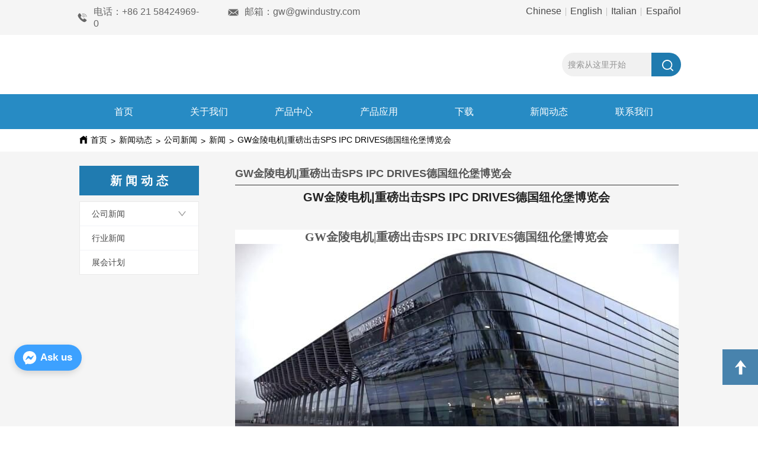

--- FILE ---
content_type: text/html; charset=utf-8
request_url: https://gwindustry.cn/news/gw_jin_ling_dian_ji_zhong_bang_chu_ji_sps_ipc_drives_de_guo_niu_lun_bao_bo_lan_hui
body_size: 26924
content:

        <!DOCTYPE html>
        <html lang="zh-CN">
        <head>
            <meta charset="utf-8">
            <title>GW金陵电机|重磅出击SPS IPC DRIVES德国纽伦堡博览会，{品牌}</title>
            <meta name="viewport" content="width=device-width,minimum-scale=1,initial-scale=1">
            <meta name="keywords" content="GW金陵电机|重磅出击SPS IPC DRIVES德国纽伦堡博览会、新闻">
            <meta name="description" content="GW金陵电机|重磅出击SPS IPC DRIVES德国纽伦堡博览会 SPS迄今已有29年的历史。凭借其独特的概念，SPS涵盖了整个智能和数字自动化领域 - 从简单的传感器到智能解决方案，从现在的可行性...">
            <meta property="og:type" content="website">
            <meta property="og:title" content="GW金陵电机|重磅出击SPS IPC DRIVES德国纽伦堡博览会，{品牌}">
            <meta property="og:description" content="GW金陵电机|重磅出击SPS IPC DRIVES德国纽伦堡博览会 SPS迄今已有29年的历史。凭借其独特的概念，SPS涵盖了整个智能和数字自动化领域 - 从简单的传感器到智能解决方案，从现在的可行性...">
            <meta property="og:image" content="https://oss.p.skytech.cn/1521970402593644544%2F18728ba2853324b6a5b4b64c6dc9790c.jpg">
            <link rel="alternate" hreflang="zh-CN" href="https://gwindustry.cn/news/gw_jin_ling_dian_ji_zhong_bang_chu_ji_sps_ipc_drives_de_guo_niu_lun_bao_bo_lan_hui">
            <link rel="canonical" href="https://gwindustry.cn/news/gw_jin_ling_dian_ji_zhong_bang_chu_ji_sps_ipc_drives_de_guo_niu_lun_bao_bo_lan_hui">
            <link rel="stylesheet" href="/index.css">
            <link rel="stylesheet" href="/css/aos.css">
            <link rel="stylesheet" href="/css/animate.css">
            
            <!-- Google Tag Manager -->
<script>(function(w,d,s,l,i){w[l]=w[l]||[];w[l].push({'gtm.start':
new Date().getTime(),event:'gtm.js'});var f=d.getElementsByTagName(s)[0],
j=d.createElement(s),dl=l!='dataLayer'?'&l='+l:'';j.async=true;j.src=
'https://www.googletagmanager.com/gtm.js?id='+i+dl;f.parentNode.insertBefore(j,f);
})(window,document,'script','dataLayer','GTM-W6F6P32');</script>
<!-- End Google Tag Manager -->
<script defer id="SkyMessage" src="https://d1c6gk3tn6ydje.cloudfront.net/bundle/skyMessage.js?layout=left&color=#3DA1FF&pageId=156769385190630"></script>
            <style>.gridFixed{position:fixed;top:0;left:0;right:0;z-index:99}.gridLayout{width:auto;background-repeat:no-repeat;background-position:50%;background-size:cover}.gridLayout>div>.row>.edit{height:inherit}.gridLayout .gridSub{min-height:50px}.gridLayout.gridFixed{transition:background-color .3s}
.video{max-width:800px}#root{min-height:100%}@media screen and (max-width:600px){.RootSortable{padding-bottom:53px}}.ProDel{min-height:20px;overflow-x:auto}@media screen and (min-width:600px){.ProdelContent{display:block}.MobiledelContent{display:none}}@media screen and (max-width:600px){.MobiledelContent{display:block}.ProdelContent{display:none}}
.Button{min-width:30px}.Button a{text-align:center;display:inline-block;width:100%;transform:translateY(-50%);position:relative;top:50%}.Button a svg{display:none;width:15px;height:15px;margin-right:3px}.Button a .button0_text,.Button a svg{vertical-align:middle}
.emptyDiv{text-align:center;height:100%;display:flex;flex-direction:column;align-items:center;justify-content:center;border:1px dashed #bbb;min-height:100px}.web_col_content_empty_tips_btn{-webkit-box-sizing:border-box;-moz-box-sizing:border-box;box-sizing:border-box;display:inline-block;width:130px;height:40px;line-height:40px;padding:0;border:1px solid rgba(127,155,255,.6);background-color:rgba(202,214,255,.1);color:#5874d8;font-size:15px;vertical-align:middle;cursor:pointer;-webkit-border-radius:2px;-moz-border-radius:2px;border-radius:2px;outline:0}.web_col_content_empty_tips_icon{display:inline-block;width:17px;height:14px;margin-right:5px;vertical-align:middle}.web_col_content_empty_tips_text{display:inline-block}.video{max-width:800px}#root{min-height:100%}@media screen and (max-width:600px){.RootSortable{padding-bottom:53px}}.rootgridv2214{position:relative}.rootgridv2214 .box,.rootgridv2214 .cell{width:100%}.rootgridv2214 .box .grid_content,.rootgridv2214 .cell .grid_content{height:100%}.rootgridv2214 .box>.grid_content{box-sizing:border-box;display:flex;flex:0 1 auto;flex-direction:row;flex-wrap:wrap;margin-right:0;margin-left:0}.rootgridv2214 .cell.edit{position:relative}.rootgridv2214 .cell.edit.empty{height:auto;display:flex;flex-direction:column}.rootgridv2214 .grid_content:after,.rootgridv2214 .grid_content:before{content:"";display:flex}
.SplitLine1{padding-top:5px;padding-bottom:5px}.SplitLine1 hr{color:#ddd;border-top-width:1px;border-top-style:solid;border-left:none;border-right:none;border-bottom:none}
.TextSource{font-size:12px;line-height:1.5}
.Breadcrumb{font-size:14px}.Breadcrumb .breadcrumb-box{display:flex;align-items:flex-end;overflow-x:hidden}.Breadcrumb .breadcrumb-link{color:#333;flex-shrink:0}.Breadcrumb .breadcrumb-currenctTag{display:inline-block}.Breadcrumb .breadcrumb-separator{margin:0 6px}.Breadcrumb svg{width:14px;height:14px;margin-right:5px;color:#333}
.DataSourceText a{color:inherit}
.video{max-width:800px}#root{min-height:100%}@media screen and (max-width:600px){.RootSortable{padding-bottom:53px}}.dropclassifyv2211{cursor:pointer;margin:10px 0}.dropclassifyv2211 .dropclassifyList{overflow:hidden}.dropclassifyv2211 .anticon-right{display:flex}.dropclassifyv2211 .classify-main{padding:10px 20px;position:relative;border-bottom-width:0;border-left-width:0;border-right-width:0}.dropclassifyv2211 .classify-main+.classify-main{border-top:none}@media (hover:hover){.dropclassifyv2211 .classify-main:hover{background:#f2f3f7}}.dropclassifyv2211 .classify-main .classify-sub{display:none;background:#fff;z-index:100;overflow:hidden}.dropclassifyv2211 .classify-sub__title,.dropclassifyv2211 .classify-title{display:flex;justify-content:space-between;align-items:center}.dropclassifyv2211 .classify-sub__item{padding:10px 20px;position:relative;width:300px;border-bottom-width:0;border-left-width:0;border-right-width:0}@media (hover:hover){.dropclassifyv2211 .classify-sub__item:hover{background:#f2f3f7}.dropclassifyv2211 .classify-sub__item+.classify-sub__item{border-top:none}}.dropclassifyv2211 .classify-third{overflow:hidden;display:none;background:#fff;z-index:100}.dropclassifyv2211 .classify-third__item{padding:10px 20px;width:300px;border-bottom-width:0;border-left-width:0;border-right-width:0}@media (hover:hover){.dropclassifyv2211 .classify-third__item:hover{color:#00a4ff}}.dropclassifyv2211 .anticon-right{transform:rotate(90deg)}.dropclassifyv2211 .classify-main{width:100%;padding:0;font-size:14px;color:#333}.dropclassifyv2211 .classify-main .active{display:block}.dropclassifyv2211 .classify-main:hover{background:#fff}.dropclassifyv2211 .classify-main .classify-sub__item{padding:0;width:100%!important}.dropclassifyv2211 .classify-main .classify-sub__item .classify-sub__title{padding:12px 20px}.dropclassifyv2211 .classify-main .classify-sub__item:hover{background:#fff}.dropclassifyv2211 .classify-main .classify-third__item{width:100%;padding:12px 50px;font-size:12px;color:#666}.dropclassifyv2211 .classify-main .classify-sub__title,.dropclassifyv2211 .classify-main .classify-title{padding:12px 20px}.dropclassifyv2211 .classify-main .classify-sub,.dropclassifyv2211 .classify-main .classify-third{position:static;width:100%}
.video{max-width:800px}#root{min-height:100%}@media screen and (max-width:600px){.RootSortable{padding-bottom:53px}}.navimg{width:100%;display:flex;justify-content:center;background-color:#e7e7e7}.navimg .navimg-item{width:100%;color:#000;font-size:20px;text-align:center}.navimg .navimg-item:hover .navimg-item-title{color:#164c8c}.navimg .navimg-item .navimg-item-title{width:100%;overflow:hidden;text-overflow:ellipsis;white-space:nowrap}.navimg .navimg-item .navimg-item-title.active{color:#164c8c;background-color:#fff}.navimg .navimg-item-title,.navimg .navimg-sub-item-title{cursor:pointer;box-sizing:border-box;display:inline-block;vertical-align:middle;height:100%;color:#000}.navimg .navimg-item-title:hover,.navimg .navimg-sub-item-title:hover{color:#164c8c}.navimg .navimg-item:hover .navimg-sub{display:flex}.navimg .navimg-sub{display:none;position:absolute;text-align:center;font-size:16px;color:#fff;padding:10px 20px 20px;z-index:10000}.navimg .navimg-sub .navimg-sub-item{width:100%;text-align:left}.navimg .navimg-sub .navimg-sub-item:first-child>.navimg-sub-item-title{border-top-color:transparent!important}.navimg .navimg-sub .navimg-sub-item-title{width:100%}.navimg .navimg-sub .pic{margin-left:10px}
.searchv3121{overflow:hidden}.searchv3121 .searchWrap .underline{width:100%;height:1px;background-color:#000}.searchv3121 .searchWrap .main{display:flex;align-items:center;height:inherit}.searchv3121 .searchWrap .main .input{height:100%;border:none;outline:none;flex:1;overflow:hidden;background:transparent}.searchv3121 .searchWrap .main .icon{vertical-align:middle;cursor:pointer;margin-left:5px;text-align:center}.search_component{height:40px}
.languageWrap{width:100%}.languageWrap .language_line{width:1px;height:1em;vertical-align:middle;background-color:#595959;display:inline-block}
.IconText{min-width:30px}.IconText a{display:flex;align-items:center;width:100%}.IconText a div{height:1em;width:3px}.IconText a svg{width:15px;height:15px;vertical-align:middle}.IconText .none{pointer-events:none}
.mask{z-index:99999;height:100vh;width:100vw;position:fixed;top:0;left:0;background-color:rgba(0,0,0,.95)}.mask .img{position:fixed;top:50%;left:50%;transform:translate(-50%,-50%);moz-user-select:-moz-none;-moz-user-select:none;-o-user-select:none;-khtml-user-select:none;-webkit-user-select:none;-ms-user-select:none;user-select:none}.mask .preview-left,.mask .preview-right{z-index:1;font-size:40px;position:fixed;top:50%;color:#fff;transform:translateY(-50%)}.mask .preview-left{left:0}.mask .preview-right{right:0}.video{max-width:800px}#root{min-height:100%}@media screen and (max-width:600px){.RootSortable{padding-bottom:53px}}.ImageCollect1 .ImageCollectCell{text-align:center}.ImageCollect1 .ImageCollectCell .Image_body .Image_box{width:100%;height:100%;position:relative;display:block;margin:0 auto;max-width:100%;transition:all .3s ease-out;-webkit-transition:all .3s ease-out}.ImageCollect1 .ImageCollectCell .Image_body .Image_shade{position:absolute;top:0;left:0;right:0;bottom:0;width:100%;text-align:center;display:none;background:rgba(0,0,0,.6);justify-content:center;align-items:center;flex-direction:column;color:#fff}.ImageCollect1 .ImageCollectCell .Image_body .Image_shade .Image_title{font-size:14px;width:100%;overflow:hidden;text-overflow:ellipsis;white-space:nowrap}.ImageCollect1 .ImageCollectCell .Image_body .Image_shade .Image_describe{font-size:12px;width:100%;overflow:hidden;text-overflow:ellipsis;white-space:nowrap}.ImageCollect1 .ImageCollectCell .Image_body img{display:block;width:100%;height:100%}@media screen and (min-width:600px){.ImageCollect1 .Image_box:hover .Image_shade{display:flex}}@media screen and (max-width:600px){.ImageCollect1 .Image_shade{height:32px;line-height:32px;top:unset}.ImageCollect1 .Image_shade .Image_describe{display:block}}
.CImage .CImage_box{width:100%;height:100%;position:relative;display:block;overflow:hidden}.CImage .CImage_title{position:absolute;bottom:0;width:100%;line-height:1.5;text-align:center;display:none}.CImage .CImage_view{cursor:pointer}.CImage img{width:100%;height:100%;display:block;transition:all .3s ease-out;-webkit-transition:all .3s ease-out}
.HoverIcon{left:auto;top:auto;position:fixed;z-index:2000;right:0;bottom:60px}.HoverIcon ul{list-style:none;margin:0;padding:0}.HoverIcon ul li{position:relative;width:52px;height:52px;background-color:#000}.HoverIcon ul li .sideitem{width:100%;height:100%;color:#fff;position:absolute;top:0;right:0;display:flex;flex-direction:column;align-items:center;justify-content:center;overflow-y:hidden;overflow:initial}.HoverIcon ul li .sideitem .sideicon svg{width:22px;height:22px;vertical-align:middle}.HoverIcon ul li .sideitem .sidetitle{display:none;white-space:nowrap;overflow:hidden;text-overflow:ellipsis;font-size:20px}.HoverIcon ul li .sideitem .displayText{color:#fff;text-overflow:ellipsis;overflow:hidden;white-space:nowrap;max-width:100%;margin-bottom:0;padding:0 4px;width:100%;text-align:center}.HoverIcon ul li .sideitem:hover{background-color:#e6a23c}.HoverIcon ul li .sideitem.sidebox:hover{background-color:#e6a23c;width:250px;transition:width .1s;justify-content:normal;align-items:center;flex-direction:row}.HoverIcon ul li .sideitem.sidebox:hover .sideicon{margin:0 10px;float:left}.HoverIcon ul li .sideitem.sidebox:hover .sidetitle{display:block}.HoverIcon ul li .sideitem.sidebox:hover .displayText{display:none!important}.HoverIcon ul li:hover .sideshow{display:block}.HoverIcon ul li .sideshow{position:absolute;top:0;right:100%;border:1px solid #dfdddd;display:none;width:200px;height:200px}.HoverIcon ul li .sideshow img{width:100%;height:100%}

.SocialMedia .SocialMediaIcon{display:flex;justify-content:center}
.video{max-width:800px}#root{min-height:100%}@media screen and (max-width:600px){.RootSortable{padding-bottom:53px}}.hotNav{position:relative;cursor:pointer}.hotNav:after{content:"";position:absolute;left:-10px;top:-10px;right:-10px;bottom:-10px}.newclassifyv2311{cursor:pointer;margin:10px 0}.newclassifyv2311 .anticon-right{display:flex}.newclassifyv2311 .classify-main{padding:10px 20px;position:relative;width:100%;border-bottom-width:0;border-left-width:0;border-right-width:0}.newclassifyv2311 .classify-main+.classify-main{border-top:none}@media (hover:hover){.newclassifyv2311 .classify-main:hover{background:#f2f3f7}.newclassifyv2311 .classify-main:hover .classify-sub{display:block}}.newclassifyv2311 .classify-main .classify-sub{left:100%;position:absolute;right:0;top:0;width:fit-content;display:none;background:#fff;z-index:100}.newclassifyv2311 .classify-sub__title,.newclassifyv2311 .classify-title{display:flex;justify-content:space-between;align-items:center}.newclassifyv2311 .classify-sub__item{padding:10px 20px;position:relative;width:300px;border-bottom-width:0;border-left-width:0;border-right-width:0}@media (hover:hover){.newclassifyv2311 .classify-sub__item:hover{background:#f2f3f7}.newclassifyv2311 .classify-sub__item:hover .classify-third{display:block}.newclassifyv2311 .classify-sub__item+.classify-sub__item{border-top:none}}.newclassifyv2311 .classify-third{left:100%;position:absolute;right:0;top:0;width:fit-content;display:none;background:#fff;z-index:100}.newclassifyv2311 .classify-third__item{padding:10px 20px;width:300px;border-bottom-width:0;border-left-width:0;border-right-width:0}@media (hover:hover){.newclassifyv2311 .classify-third__item:hover{color:#00a4ff}}@media screen and (max-width:600px){.newclassifyv2311 .anticon-right{transform:rotate(90deg)}.newclassifyv2311 .classify-main{width:100%;padding:0;font-size:14px;color:#333}.newclassifyv2311 .classify-main .active{display:block}.newclassifyv2311 .classify-main:hover{background:#fff}.newclassifyv2311 .classify-main .classify-sub__item{padding:0;width:100%!important}.newclassifyv2311 .classify-main .classify-sub__item .classify-sub__title{padding:12px 20px;font-size:12px;font-weight:700}.newclassifyv2311 .classify-main .classify-sub__item:hover{background:#fff}.newclassifyv2311 .classify-main .classify-third__item{width:100%;padding:12px 50px;font-size:12px;color:#666}.newclassifyv2311 .classify-main .classify-sub__title,.newclassifyv2311 .classify-main .classify-title{padding:12px 20px}.newclassifyv2311 .classify-main .classify-sub,.newclassifyv2311 .classify-main .classify-third{position:static;width:100%}}
#ProDel308_d8ff19052449f3b21c5d7e9302ffdac2{margin-top:40px;margin-Bottom:0px;margin-Left:0%;margin-Right:0%}
#Button11413_403539b9c7d1d0feec4641cceaeed9b01 a svg{display:none}
#Button11413_403539b9c7d1d0feec4641cceaeed9b01 a{text-align:center}
#Button11413_403539b9c7d1d0feec4641cceaeed9b01:hover{background-color:rgba(29,108,165, 1)}
#Button11413_403539b9c7d1d0feec4641cceaeed9b01:hover .button0_text{color:rgba(255,255,255, 1)}
#Button11413_403539b9c7d1d0feec4641cceaeed9b01{margin-top:0px;margin-Bottom:10px;margin-Left:35.0023243731029%;margin-Right:11.969154201646202%;height:50px;border-color:rgba(24,144,255, 1);border-style:solid;;border-width:0px;border-radius:0px 0px 0px 0px;background-color:rgba(32,123,176, 1)}
#Button11413_403539b9c7d1d0feec4641cceaeed9b01 .button0_text{color:rgba(255,255,255, 1);font-size:20px;font-family:Arial;font-weight: bold}
#RootGrid2214_403539b9c7d1d0feec4641cceaeed9b00{margin-top:0px;margin-Bottom:0px;margin-Left:0%;margin-Right:0%;padding-top:0%;padding-Bottom:0%;padding-Left:0%;padding-Right:10.438413361169102%;background-color:rgba(245,245,245, 1)}
#RootGrid2214_403539b9c7d1d0feec4641cceaeed9b00 .box,#RootGrid2214_403539b9c7d1d0feec4641cceaeed9b00 .cell{min-height:0px}
#RootGridBox_403539b9c7d1d0feec4641cceaeed9b08{padding-top:2.0898641588296765%;padding-Bottom:2.612330198537095%;padding-Left:1.2642225031605565%;padding-Right:0%}
#RootGridCell_403539b9c7d1d0feec4641cceaeed9b012{padding-top:2.0898641588296765%;padding-Bottom:0%;padding-Left:0%;padding-Right:0%}
#RootGridCell_403539b9c7d1d0feec4641cceaeed9b013{padding-top:0%;padding-Bottom:0%;padding-Left:0%;padding-Right:0%}
#RootGridCell_403539b9c7d1d0feec4641cceaeed9b014{padding-top:0%;padding-Bottom:0%;padding-Left:0%;padding-Right:0%}
#RootGridCell_403539b9c7d1d0feec4641cceaeed9b015{padding-top:0%;padding-Bottom:0%;padding-Left:0%;padding-Right:0%}
#RootGridCell_403539b9c7d1d0feec4641cceaeed9b015>.grid_content{background-color:rgba(undefined,undefined,undefined, undefined)}
#RootGrid2214_5c0d1f8d45c5d6586fdd8c7d0244b32f0{padding-top:0%;padding-Bottom:0%;padding-Left:10.438413361169102%;padding-Right:10.438413361169102%}
#SplitLine222_403539b9c7d1d0feec4641cceaeed9b04{margin-top:0px;margin-Bottom:0px;margin-Left:0%;margin-Right:0%}
#SplitLine222_403539b9c7d1d0feec4641cceaeed9b04 hr{color:rgba(51,51,51, 1);border-top-style:solid !important;;border-top-width:1px;border-top-style:solid;}
#SplitLine222_d021f9993f0c7adbf247bb673991bbcb1{margin-top:30px;margin-Bottom:30px;margin-Left:0%;margin-Right:0%}
#SplitLine222_d021f9993f0c7adbf247bb673991bbcb1 hr{color:rgba(228,229,230, 0.5);border-top-style:solid !important;;border-top-width:4px;border-top-style:solid;}
#TextSource1148_11521d0f81ab2f31e90db5a4ad85ef7c .clearTextStyle{color:rgba(85,85,85, 1);font-size:18px;font-family:Arial}
#Breadcrumb1148_5c0d1f8d45c5d6586fdd8c7d0244b32f1 svg{color:rgba(0,0,0, 1);display:inline-block;width:14px;height:14px}
#Breadcrumb1148_5c0d1f8d45c5d6586fdd8c7d0244b32f1 .breadcrumb-link{color:rgba(0,0,0, 1);font-size:14px;font-family:Arial}
#Breadcrumb1148_5c0d1f8d45c5d6586fdd8c7d0244b32f1{margin-top:10px;margin-Bottom:10px;margin-Left:0%;margin-Right:0%}
#Breadcrumb1148_5c0d1f8d45c5d6586fdd8c7d0244b32f1 .breadcrumb-link:hover{color:rgba(0,0,0, 1);font-size:14px;font-family:Arial}
#TextSource1148_f07a3004c9946cb3dacfe8596da53df80 .clearTextStyle{color:rgba(34,34,34, 1);font-size:20px;font-family:Arial;font-weight: bold}
#TextSource1148_f07a3004c9946cb3dacfe8596da53df80{text-align:center}
#DropClassifyList2211_403539b9c7d1d0feec4641cceaeed9b07 .dropclassifyList .classify-main:hover{background-color:rgba(240,240,240, 1)}
#DropClassifyList2211_403539b9c7d1d0feec4641cceaeed9b07 .dropclassifyList .classify-main.selected .classify-title{color:rgba(39,139,196, 1);font-size:14px;font-family:Arial}
#DropClassifyList2211_403539b9c7d1d0feec4641cceaeed9b07 .anticon svg{color:rgba(155,155,155, 1);width:15px;height:15px}
#DropClassifyList2211_403539b9c7d1d0feec4641cceaeed9b07 .dropclassifyList .classify-main .classify-sub .classify-sub__item.selected, #DropClassifyList2211_403539b9c7d1d0feec4641cceaeed9b07 .dropclassifyList .classify-main .classify-third .classify-third__item.selected{color:rgba(255,255,255, 1);font-size:14px;font-family:Arial;background-color:rgba(28,95,144, 1)}
#DropClassifyList2211_403539b9c7d1d0feec4641cceaeed9b07 .dropclassifyList .classify-main .classify-title span{white-space:nowrap;text-overflow:ellipsis;overflow:hidden}
#DropClassifyList2211_403539b9c7d1d0feec4641cceaeed9b07 .dropclassifyList .classify-main.selected{background-color:rgba(255,255,255, 1)}
#DropClassifyList2211_403539b9c7d1d0feec4641cceaeed9b07 .dropclassifyList .classify-main .classify-sub .classify-sub__item, #DropClassifyList2211_403539b9c7d1d0feec4641cceaeed9b07 .dropclassifyList .classify-main .classify-third .classify-third__item{color:rgba(0,0,0, 1);font-size:14px;font-family:Arial;line-height:16px;background-color:rgba(255,255,255, 1)}
#DropClassifyList2211_403539b9c7d1d0feec4641cceaeed9b07 .dropclassifyList .classify-main:hover .classify-title{color:rgba(39,139,196, 1);font-size:14px;font-family:Arial}
#DropClassifyList2211_403539b9c7d1d0feec4641cceaeed9b07{margin-top:0px;margin-Bottom:0px;margin-Left:35.0023243731029%;margin-Right:11.969154201646202%}
#DropClassifyList2211_403539b9c7d1d0feec4641cceaeed9b07 .classify-main:not(:first-child){border-style:solid !important;;border-top-color:rgba(242,243,247, 1);border-top-width:1px;border-top-style:solid;}
#DropClassifyList2211_403539b9c7d1d0feec4641cceaeed9b07 .newclassifyList{border-color:rgba(242,243,247, 1);border-style:solid;;border-width:1px}
#DropClassifyList2211_403539b9c7d1d0feec4641cceaeed9b07 .newclassifyList .classify-main .classify-sub .classify-sub__item:not(:first-child), #DropClassifyList2211_403539b9c7d1d0feec4641cceaeed9b07 .newclassifyList .classify-main .classify-third .classify-third__item:not(:first-child){border-style:solid !important;;border-top-color:rgba(242,243,247, 1);border-top-width:1px;border-top-style:solid;}
#DropClassifyList2211_403539b9c7d1d0feec4641cceaeed9b07 .dropclassifyList .classify-main{background-color:rgba(255,255,255, 1)}
#DropClassifyList2211_403539b9c7d1d0feec4641cceaeed9b07 .dropclassifyList{border-color:rgba(155,155,155, 0.13);border-style:solid;;border-width:1px}
#DropClassifyList2211_403539b9c7d1d0feec4641cceaeed9b07 .dropclassifyList .classify-main .classify-title{color:rgba(74,74,74, 1);font-size:14px;font-family:Arial;;line-height:16px}
#DropClassifyList2211_403539b9c7d1d0feec4641cceaeed9b07 .dropclassifyList .classify-main .classify-sub .classify-sub__item:hover, #DropClassifyList2211_403539b9c7d1d0feec4641cceaeed9b07 .dropclassifyList .classify-main .classify-third .classify-third__item:hover{color:rgba(39,139,196, 1);font-size:14px;font-family:Arial;background-color:rgba(240,240,240, 1)}
#DropClassifyList2211_403539b9c7d1d0feec4641cceaeed9b07 .dropclassifyList:hover{border-color:rgba(155,155,155, 0.13);border-style:solid;;border-width:1px}
#Grid1148_header{background-color:rgba(255,255,255, 1)}
#NavImg2326_f88b489da30d9d9b014d81b98cd331fc .navimg .pic img{width:0px;height:0px}
#NavImg2326_f88b489da30d9d9b014d81b98cd331fc .navimg .navimg-item .navimg-item-title{color:rgba(255,255,255, 1);font-size:16px;font-family:Arial;line-height:55px}
#NavImg2326_f88b489da30d9d9b014d81b98cd331fc .navimg{justify-content:space-between;background-color:rgba(39,139,196, 1)}
#NavImg2326_f88b489da30d9d9b014d81b98cd331fc .navimg .navimg-item:hover .navimg-item-title{color:rgba(39,139,196, 1);font-size:16px;font-family:Arial}
#NavImg2326_f88b489da30d9d9b014d81b98cd331fc .navimg .navimg-sub{padding-top:0.06433324621539575%;padding-Bottom:0.06433324621539575%;padding-Left:0.6433324621539573%;padding-Right:0.6433324621539575%}
#NavImg2326_f88b489da30d9d9b014d81b98cd331fc .navimg .navimg-item{border-radius:5px 5px 5px 5px;background-color:rgba(39,139,196, 1)}
#NavImg2326_f88b489da30d9d9b014d81b98cd331fc .navimg-sub .navimg-sub-item:hover{background-color:rgba(255,255,255, 0)}
#NavImg2326_f88b489da30d9d9b014d81b98cd331fc .navimg-item{;margin-left: 0.06433324621539575%;margin-right:0.06433324621539575%}
#NavImg2326_f88b489da30d9d9b014d81b98cd331fc .navimg-sub-item{width:180px}
#NavImg2326_f88b489da30d9d9b014d81b98cd331fc .navimg-sub-item .navimg-sub-item-title{color:rgba(54,54,54, 1);font-size:14px;font-family:Arial;line-height:40px}
#NavImg2326_f88b489da30d9d9b014d81b98cd331fc .navimg-sub .navimg-sub-item:hover .navimg-sub-item-title{color:rgba(39,139,196, 1);font-size:14px;font-family:Arial}
#NavImg2326_f88b489da30d9d9b014d81b98cd331fc .navimg .navimg-item:hover{border-width:0px;border-radius:5px 5px 5px 5px;background-color:rgba(255,255,255, 1)}
#NavImg2326_f88b489da30d9d9b014d81b98cd331fc{margin-top:2px;margin-Bottom:2px;margin-Left:0.6433324621539575%;margin-Right:0.6433324621539575%}
#NavImg2326_f88b489da30d9d9b014d81b98cd331fc .navimg-sub{border-color:rgba(255,255,255, 1);border-style:solid;;border-width:1px;border-radius:2px 2px 2px 2px;background-color:rgba(255,255,255, 0.8)}
#NavImg2326_f88b489da30d9d9b014d81b98cd331fc .navimg .navimg-sub-item{border-color:rgba(255,255,255, 1);border-style:solid;;border-style:solid !important;;border-width:0px}
#NavImg2326_f88b489da30d9d9b014d81b98cd331fc .navimg .navimg-sub-item .navimg-sub-item-title{border-top-color:rgba(255,255,255, 1);border-top-style:solid !important;;border-top-width:1px;border-top-style:solid;}
#NavImg2326_f88b489da30d9d9b014d81b98cd331fc .navimg .navimg-item.active{background-color:rgba(255,255,255, 1)}
#NavImg2326_f88b489da30d9d9b014d81b98cd331fc .navimg .navimg-item.active .navimg-item-title{color:rgba(39,139,196, 1);font-size:16px;font-family:Arial}
#Search23121_0959c1a0bc0e1b1dd79ae7dec33cc073:hover .input ,#Search23121_0959c1a0bc0e1b1dd79ae7dec33cc073:hover .input::placeholder{color:rgba(12,12,12, 1)}
#Search23121_0959c1a0bc0e1b1dd79ae7dec33cc073 .icon svg{color:rgba(255,255,255, 1);width:19px;height:19px}
#Search23121_0959c1a0bc0e1b1dd79ae7dec33cc073:hover .main{line-height:40px}
#Search23121_0959c1a0bc0e1b1dd79ae7dec33cc073 .input ,#Search23121_0959c1a0bc0e1b1dd79ae7dec33cc073 .input::placeholder{color:rgba(146,146,146, 1)}
#Search23121_0959c1a0bc0e1b1dd79ae7dec33cc073 .main{line-height:40px;background-color:rgba(241,241,241, 1)}
#Search23121_0959c1a0bc0e1b1dd79ae7dec33cc073 .input{font-size:14px;text-align:left;font-family:Arial;;padding-left:10px}
#Search23121_0959c1a0bc0e1b1dd79ae7dec33cc073 .icon:hover{background-color:rgba(63,124,195, 1)}
#Search23121_0959c1a0bc0e1b1dd79ae7dec33cc073 i.icon{width:50px}
#Search23121_0959c1a0bc0e1b1dd79ae7dec33cc073 .main:hover{background-color:rgba(238,238,238, 1)}
#Search23121_0959c1a0bc0e1b1dd79ae7dec33cc073 .icon{background-color:rgba(31,123,175, 1)}
#Search23121_0959c1a0bc0e1b1dd79ae7dec33cc073{margin-top:30px;margin-Left:70.47089157280499%;margin-Right:0%;border-color:rgba(134,133,136, 1);border-style:solid;;border-width:0px;border-radius:50px 50px 50px 50px}
#Search23121_0959c1a0bc0e1b1dd79ae7dec33cc073 .icon:hover, #Search23121_0959c1a0bc0e1b1dd79ae7dec33cc073 .icon:hover svg{background-color:rgba(63,126,201, 1)}
#Search23121_0959c1a0bc0e1b1dd79ae7dec33cc073:hover .input{font-size:14px;font-family:Arial}
#Language2117_016252bae81e99ea2594ddc5e2bc3ad06 .language_select{color:rgba(51,51,51, 1);font-size:14px;font-family:Arial}
#Language2117_016252bae81e99ea2594ddc5e2bc3ad06 .language_title:hover,#Language2117_016252bae81e99ea2594ddc5e2bc3ad06 .language_select:hover{color:rgba(39,139,196, 1);font-size:16px;font-family:Arial}
#Language2117_016252bae81e99ea2594ddc5e2bc3ad06>div{text-align:right}
#Language2117_016252bae81e99ea2594ddc5e2bc3ad06 .language_title{color:rgba(74,74,74, 1);font-size:16px;font-family:Arial}
#Language2117_016252bae81e99ea2594ddc5e2bc3ad06{margin-top:10px;margin-Bottom:0px;margin-Left:0%;margin-Right:0%}
#Language2117_016252bae81e99ea2594ddc5e2bc3ad06 .language_line{width:1px;background-color:rgba(193,193,193, 1);margin-left: 1.0136847440446022%;margin-right:1.0136847440446022%}
#RootGrid2214_016252bae81e99ea2594ddc5e2bc3ad02{padding-top:0%;padding-Bottom:0%;padding-Left:10.18799272286234%;padding-Right:10.18799272286234%;background-color:rgba(245,245,245, 1)}
#RootGridCell_950336ef3c653cc96ffc50fd0e8e53ba1{padding-top:0%;padding-Bottom:0%;padding-Left:3.1347962382445136%;padding-Right:0%}
#RootGridCell_950336ef3c653cc96ffc50fd0e8e53ba2{padding-top:0%;padding-Bottom:0%;padding-Left:0%;padding-Right:4.702194357366771%}
#RootGridCell_950336ef3c653cc96ffc50fd0e8e53ba3{padding-top:0%;padding-Bottom:0%;padding-Left:0%;padding-Right:0%}
#RootGrid2214_016252bae81e99ea2594ddc5e2bc3ad03{margin-top:0px;margin-Bottom:0px;margin-Left:0%;margin-Right:0%;padding-top:0%;padding-Bottom:0%;padding-Left:10.18799272286234%;padding-Right:10.18799272286234%;background-color:rgba(255,255,255, 1)}
#RootGrid2214_016252bae81e99ea2594ddc5e2bc3ad05{padding-top:0%;padding-Bottom:0%;padding-Left:10.18799272286234%;padding-Right:10.18799272286234%;background-color:rgba(39,139,196, 1)}
#IconText11413_016252bae81e99ea2594ddc5e2bc3ad07 a:hover svg{color:rgba(39,139,196, 1);display:inline-block;width:18px;height:18px}
#IconText11413_016252bae81e99ea2594ddc5e2bc3ad07 a svg{color:rgba(102,102,102, 1);display:inline-block;width:18px;height:18px}
#IconText11413_016252bae81e99ea2594ddc5e2bc3ad07 a{flex-direction:row;justify-content:flex-start}
#IconText11413_016252bae81e99ea2594ddc5e2bc3ad07{margin-top:10px;margin-Bottom:10px;margin-Left:0%;margin-Right:0%}
#IconText11413_016252bae81e99ea2594ddc5e2bc3ad07 div{width:10px}
#IconText11413_016252bae81e99ea2594ddc5e2bc3ad07 .IconText_text{color:rgba(102,102,102, 1);display:block;font-size:16px;font-family:Arial}
#IconText11413_016252bae81e99ea2594ddc5e2bc3ad07 a:hover .IconText_text{color:rgba(39,139,196, 1);font-size:16px;font-family:Arial}
#IconText11413_016252bae81e99ea2594ddc5e2bc3ad08 a:hover svg{color:rgba(51,51,51, 1);display:inline-block;width:18px;height:18px}
#IconText11413_016252bae81e99ea2594ddc5e2bc3ad08 a svg{color:rgba(102,102,102, 1);display:inline-block;width:18px;height:18px}
#IconText11413_016252bae81e99ea2594ddc5e2bc3ad08 a{flex-direction:row;justify-content:flex-start}
#IconText11413_016252bae81e99ea2594ddc5e2bc3ad08{margin-top:10px;margin-Bottom:10px;margin-Left:0%;margin-Right:0%}
#IconText11413_016252bae81e99ea2594ddc5e2bc3ad08 div{width:10px}
#IconText11413_016252bae81e99ea2594ddc5e2bc3ad08 .IconText_text{color:rgba(102,102,102, 1);display:block;font-size:16px;font-family:Arial}
#IconText11413_016252bae81e99ea2594ddc5e2bc3ad08 a:hover .IconText_text{color:rgba(51,51,51, 1);font-size:16px;font-family:Arial}
#ImageCollect404_3cb0e274b280ae65791132b5c86d7390 .Image_box{width:300px;height:100px;border-color:rgba(45,6,240, 1);border-style:solid;;border-width:0px}
#ImageCollect404_3cb0e274b280ae65791132b5c86d7390 .ImageCollectCell{margin-bottom:0%;margin-left: 0%;margin-right:0%}
#ImageCollect404_3cb0e274b280ae65791132b5c86d7390 .Image_box img{object-fit:contain}
#ImageCollect404_3cb0e274b280ae65791132b5c86d7390{margin-top:0px;margin-Bottom:0px;margin-Left:0%;margin-Right:67.55126658624849%}
#ImageCollect404_3cb0e274b280ae65791132b5c86d7390 .Image_box:hover,#ImageCollect404_3cb0e274b280ae65791132b5c86d7390 .Image_box:hover img,#ImageCollect404_3cb0e274b280ae65791132b5c86d7390 .Image_box:hover .Image_shade{border-radius:5px 5px 5px 5px}
#ImageCollect404_3cb0e274b280ae65791132b5c86d7390 .Image_box:hover{border-color:rgba(216,238,10, 1);border-style:solid;;border-width:0px}
#ImageCollect404_3cb0e274b280ae65791132b5c86d7390 .Image_box,#ImageCollect404_3cb0e274b280ae65791132b5c86d7390 .Image_box img{border-radius:5px 5px 5px 5px}
#ImageCollect404_3cb0e274b280ae65791132b5c86d7390 .Image_box:hover .Image_shade{background-color:rgba(34,25,77, 0)}
#Image304_aeecb55e6b68cf4f36e10068b973e1230 .CImage_title{font-size:14px}
#Image304_aeecb55e6b68cf4f36e10068b973e1230{margin-top:20px;margin-Bottom:0px;margin-Left:1.930036188178528%;margin-Right:74.3335343787696%}
#Image304_f1e6184fe8e171837308fc0e84a4816c8 .CImage_title{font-size:14px}
#Image304_f1e6184fe8e171837308fc0e84a4816c8{margin-top:0px;margin-Bottom:20px;margin-Left:0%;margin-Right:30.51869722557298%}
#Image304_f1e6184fe8e171837308fc0e84a4816c18 .CImage_title{font-size:14px}
#Image304_f1e6184fe8e171837308fc0e84a4816c18{margin-top:0px;margin-Bottom:0px;margin-Left:0%;margin-Right:30.51869722557298%}
#Button11413_f1e6184fe8e171837308fc0e84a4816c21 a svg{display:none}
#Button11413_f1e6184fe8e171837308fc0e84a4816c21:hover{background-color:rgba(24,144,255, 0)}
#Button11413_f1e6184fe8e171837308fc0e84a4816c21:hover .button0_text{color:rgba(255,255,255, 1)}
#Button11413_f1e6184fe8e171837308fc0e84a4816c21{margin-top:0px;margin-Bottom:px;margin-Left:0%;margin-Right:0%;height:40px;border-color:rgba(24,144,255, 1);border-style:solid;;border-width:0px;border-radius:40px 40px 40px 40px;background-color:rgba(24,144,255, 0)}
#Button11413_f1e6184fe8e171837308fc0e84a4816c21 .button0_text{color:rgba(255,255,255, 1);font-size:14px;font-family:Arial}
#Button11413_f1e6184fe8e171837308fc0e84a4816c22 a svg{display:none}
#Button11413_f1e6184fe8e171837308fc0e84a4816c22 a{text-align:left}
#Button11413_f1e6184fe8e171837308fc0e84a4816c22:hover{background-color:rgba(24,144,255, 0)}
#Button11413_f1e6184fe8e171837308fc0e84a4816c22:hover .button0_text{color:rgba(255,255,255, 1)}
#Button11413_f1e6184fe8e171837308fc0e84a4816c22{margin-top:0px;margin-Bottom:0px;margin-Left:0%;margin-Right:0%;height:40px;border-color:rgba(24,144,255, 1);border-style:solid;;border-width:0px;border-radius:40px 40px 40px 40px;background-color:rgba(24,144,255, 0)}
#Button11413_f1e6184fe8e171837308fc0e84a4816c22 .button0_text{color:rgba(255,255,255, 1);font-size:14px;font-family:Arial}
#Button11413_f1e6184fe8e171837308fc0e84a4816c23 a svg{display:none}
#Button11413_f1e6184fe8e171837308fc0e84a4816c23 a{text-align:left}
#Button11413_f1e6184fe8e171837308fc0e84a4816c23:hover{background-color:rgba(24,144,255, 0)}
#Button11413_f1e6184fe8e171837308fc0e84a4816c23:hover .button0_text{color:rgba(255,255,255, 1)}
#Button11413_f1e6184fe8e171837308fc0e84a4816c23{margin-top:0px;margin-Bottom:0px;margin-Left:0%;margin-Right:0%;height:40px;border-color:rgba(24,144,255, 1);border-style:solid;;border-width:0px;border-radius:40px 40px 40px 40px;background-color:rgba(24,144,255, 0)}
#Button11413_f1e6184fe8e171837308fc0e84a4816c23 .button0_text{color:rgba(255,255,255, 1);font-size:14px;font-family:Arial}
#RootGrid2214_f1e6184fe8e171837308fc0e84a4816c3{padding-top:2.0876826722338206%;padding-Bottom:2.0876826722338206%;padding-Left:9.394572025052192%;padding-Right:9.394572025052192%;background-color:rgba(51,51,51, 1)}
#RootGridCell_d4d94dda80686e57a126c87710eab9fb4{padding-top:0%;padding-Bottom:0%;padding-Left:0%;padding-Right:0%}
#RootGrid2214_f1e6184fe8e171837308fc0e84a4816c4{padding-top:0%;padding-Bottom:0%;padding-Left:10.438413361169102%;padding-Right:7.828810020876826%;background-color:rgba(0,0,0, 1)}
#RootGrid2214_f1e6184fe8e171837308fc0e84a4816c4 .box,#RootGrid2214_f1e6184fe8e171837308fc0e84a4816c4 .cell{min-height:0px}
#RootGridCell_d4d94dda80686e57a126c87710eab9fb5{padding-top:0.522466039707419%;padding-Bottom:0.522466039707419%;padding-Left:0%;padding-Right:0%}
#RootGridCell_d4d94dda80686e57a126c87710eab9fb6{padding-top:0.522466039707419%;padding-Bottom:0.522466039707419%;padding-Left:0%;padding-Right:0%}
#RootGridCell_d4d94dda80686e57a126c87710eab9fb7{padding-top:0.522466039707419%;padding-Bottom:0.522466039707419%;padding-Left:0%;padding-Right:0%}
#HoverIcon2315_f1e6184fe8e171837308fc0e84a4816c20 ul li:hover .sideitem .displayText{font-size:12px}
#HoverIcon2315_f1e6184fe8e171837308fc0e84a4816c20 ul .sideitem:hover{background-color:rgba(72,131,173, 1)}
#HoverIcon2315_f1e6184fe8e171837308fc0e84a4816c20 ul li .sideitem .displayText{font-size:10px;text-align:center;white-space:inherit;text-overflow:ellipsis;overflow:hidden}
#HoverIcon2315_f1e6184fe8e171837308fc0e84a4816c20 ul li{width:60px;height:60px;background-color:rgba(72,131,173, 1)}
#HoverIcon2315_f1e6184fe8e171837308fc0e84a4816c20 ul li:hover .sideitem .sidetitle{font-size:15px}
#HoverIcon2315_f1e6184fe8e171837308fc0e84a4816c20{bottom:9.680161416691623%}
#HoverIcon2315_f1e6184fe8e171837308fc0e84a4816c20 ul li .sideitem .sideicon svg{width:25px;height:25px}
#IconText11413_f1e6184fe8e171837308fc0e84a4816c16 a:hover svg{color:rgba(39,139,196, 1);display:none;width:16px;height:16px}
#IconText11413_f1e6184fe8e171837308fc0e84a4816c16 a svg{color:rgba(102,102,102, 1);display:none;width:16px;height:16px}
#IconText11413_f1e6184fe8e171837308fc0e84a4816c16 a{flex-direction:row;justify-content:flex-start}
#IconText11413_f1e6184fe8e171837308fc0e84a4816c16{margin-top:15px;margin-Bottom:15px;margin-Left:0%;margin-Right:0%}
#IconText11413_f1e6184fe8e171837308fc0e84a4816c16 div{width:0px}
#IconText11413_f1e6184fe8e171837308fc0e84a4816c16 .IconText_text{color:rgba(255,255,255, 1);display:block;font-size:14px;font-family:Arial}
#IconText11413_f1e6184fe8e171837308fc0e84a4816c16 a:hover .IconText_text{color:rgba(39,139,196, 1);font-size:14px;font-family:Arial}
#TextNormal2117_f1e6184fe8e171837308fc0e84a4816c9:hover{color:rgba(255,255,255, 1);font-size:16px;background-color:rgba(255,255,255, 0)}
#TextNormal2117_f1e6184fe8e171837308fc0e84a4816c9{color:rgba(255,255,255, 1);margin-top:0px;margin-Bottom:10px;margin-Left:0%;margin-Right:0%;font-size:16px;font-family:Arial;line-height:20px;background-color:rgba(255,255,255, 0)}
#TextNormal2117_f5b2e3772704c66912086bac54f5dfb30:hover{color:rgba(255,255,255, 1);font-size:16px;background-color:rgba(255,255,255, 0)}
#TextNormal2117_f5b2e3772704c66912086bac54f5dfb30{color:rgba(255,255,255, 1);margin-top:20px;margin-Bottom:0px;margin-Left:1.930036188178528%;margin-Right:74.33051869722559%;font-size:16px;text-align:center;font-family:Arial;line-height:20px;background-color:rgba(255,255,255, 0)}
#SocialMedia220_f1e6184fe8e171837308fc0e84a4816c17 .SocialMediaIcon{justify-content:flex-start}
#SocialMedia220_f1e6184fe8e171837308fc0e84a4816c17{margin-top:20px;margin-Bottom:0px;margin-Left:0%;margin-Right:0%}
#SocialMedia220_f1e6184fe8e171837308fc0e84a4816c17 .SocialMediaIcon .iconBox svg{color:rgba(254,102,1, 1);width:30px;height:30px}
#SocialMedia220_f1e6184fe8e171837308fc0e84a4816c17 .SocialMediaIcon .iconBox{margin-left: 0.6269592476489028%;margin-right:0.6269592476489028%}
#TextNormal2117_f1e6184fe8e171837308fc0e84a4816c11:hover{color:rgba(255,255,255, 1);font-size:16px;background-color:rgba(255,255,255, 0)}
#TextNormal2117_f1e6184fe8e171837308fc0e84a4816c11{color:rgba(255,255,255, 1);margin-top:0px;margin-Bottom:10px;margin-Left:0%;margin-Right:0%;font-size:16px;font-family:Arial;line-height:20px;background-color:rgba(255,255,255, 0)}
#TextNormal2117_f1e6184fe8e171837308fc0e84a4816c13:hover{color:rgba(255,255,255, 1);font-size:16px;background-color:rgba(255,255,255, 0)}
#TextNormal2117_f1e6184fe8e171837308fc0e84a4816c13{color:rgba(255,255,255, 1);margin-top:0px;margin-Bottom:10px;margin-Left:0%;margin-Right:0%;font-size:16px;font-family:Arial;line-height:20px;background-color:rgba(255,255,255, 0)}
#TextNormal2117_f1e6184fe8e171837308fc0e84a4816c14:hover{color:rgba(255,255,255, 1);font-size:14px;background-color:rgba(255,255,255, 0)}
#TextNormal2117_f1e6184fe8e171837308fc0e84a4816c14{color:rgba(255,255,255, 1);margin-top:15px;margin-Bottom:15px;margin-Left:0%;margin-Right:0%;font-size:14px;font-family:Arial;line-height:20px;background-color:rgba(255,255,255, 0)}
#TextNormal2117_f1e6184fe8e171837308fc0e84a4816c15:hover{color:rgba(255,255,255, 1);font-size:14px;background-color:rgba(255,255,255, 0)}
#TextNormal2117_f1e6184fe8e171837308fc0e84a4816c15{color:rgba(255,255,255, 1);margin-top:15px;margin-Bottom:15px;margin-Left:0%;margin-Right:0%;font-size:14px;font-family:Arial;line-height:20px;background-color:rgba(255,255,255, 0)}
#TextNormal2117_f1e6184fe8e171837308fc0e84a4816c19:hover{color:rgba(255,255,255, 1);font-size:14px;background-color:rgba(255,255,255, 0)}
#TextNormal2117_f1e6184fe8e171837308fc0e84a4816c19{color:rgba(255,255,255, 1);margin-top:10px;margin-Bottom:10px;margin-Left:0%;margin-Right:0%;font-size:14px;font-family:Arial;line-height:20px;background-color:rgba(255,255,255, 0)}
#ClassifyList2311_75981bc7f52b6a2318024208a22b9dad0 .newclassifyList .classify-main:hover .classify-title{color:rgba(39,139,196, 1);font-size:14px;font-family:Arial}
#ClassifyList2311_75981bc7f52b6a2318024208a22b9dad0 .newclassifyList .classify-main:hover{background-color:rgba(34,25,77, 0)}
#ClassifyList2311_75981bc7f52b6a2318024208a22b9dad0{margin-top:0px;margin-Bottom:0px;margin-Left:-5.146763168476076%;margin-Right:5.146763168476076%}
#ClassifyList2311_75981bc7f52b6a2318024208a22b9dad0 .classify-main:not(:first-child){border-style:solid !important;;border-top-color:rgba(242,243,247, 1);border-top-width:0px;border-top-style:solid;}
#ClassifyList2311_75981bc7f52b6a2318024208a22b9dad0 .newclassifyList{border-color:rgba(242,243,247, 1);border-style:solid;;border-width:0px}
#ClassifyList2311_75981bc7f52b6a2318024208a22b9dad0 .newclassifyList .classify-main.selected .classify-title{color:rgba(39,139,196, 1);font-size:14px;font-family:Arial}
#ClassifyList2311_75981bc7f52b6a2318024208a22b9dad0 .newclassifyList .classify-main .classify-sub .classify-sub__item:not(:first-child), #ClassifyList2311_75981bc7f52b6a2318024208a22b9dad0 .newclassifyList .classify-main .classify-third .classify-third__item:not(:first-child){border-style:solid !important;;border-top-color:rgba(242,243,247, 1);border-top-width:1px;border-top-style:solid;}
#ClassifyList2311_75981bc7f52b6a2318024208a22b9dad0 .newclassifyList .classify-main .classify-title{color:rgba(255,255,255, 1);font-size:14px;font-family:Arial}
#ClassifyList2311_f1e6184fe8e171837308fc0e84a4816c10 .newclassifyList .classify-main:hover .classify-title{color:rgba(39,139,196, 1);font-size:14px;font-family:Arial}
#ClassifyList2311_f1e6184fe8e171837308fc0e84a4816c10 .newclassifyList .classify-main:hover{background-color:rgba(34,25,77, 0)}
#ClassifyList2311_f1e6184fe8e171837308fc0e84a4816c10{margin-top:0px;margin-Bottom:0px;margin-Left:-5.146763168476076%;margin-Right:5.146763168476076%}
#ClassifyList2311_f1e6184fe8e171837308fc0e84a4816c10 .classify-main:not(:first-child){border-style:solid !important;;border-top-color:rgba(242,243,247, 1);border-top-width:0px;border-top-style:solid;}
#ClassifyList2311_f1e6184fe8e171837308fc0e84a4816c10 .newclassifyList{border-color:rgba(242,243,247, 1);border-style:solid;;border-width:0px}
#ClassifyList2311_f1e6184fe8e171837308fc0e84a4816c10 .newclassifyList .classify-main.selected .classify-title{color:rgba(39,139,196, 1);font-size:14px;font-family:Arial}
#ClassifyList2311_f1e6184fe8e171837308fc0e84a4816c10 .newclassifyList .classify-main .classify-sub .classify-sub__item:not(:first-child), #ClassifyList2311_f1e6184fe8e171837308fc0e84a4816c10 .newclassifyList .classify-main .classify-third .classify-third__item:not(:first-child){border-style:solid !important;;border-top-color:rgba(242,243,247, 1);border-top-width:1px;border-top-style:solid;}
#ClassifyList2311_f1e6184fe8e171837308fc0e84a4816c10 .newclassifyList .classify-main .classify-title{color:rgba(255,255,255, 1);font-size:14px;font-family:Arial}
#ClassifyList2311_f1e6184fe8e171837308fc0e84a4816c12 .newclassifyList .classify-main:hover .classify-title{color:rgba(39,139,196, 1);font-size:14px;font-family:Arial}
#ClassifyList2311_f1e6184fe8e171837308fc0e84a4816c12 .newclassifyList .classify-main:hover{background-color:rgba(34,25,77, 0)}
#ClassifyList2311_f1e6184fe8e171837308fc0e84a4816c12{margin-top:0px;margin-Bottom:0px;margin-Left:-5.146763168476076%;margin-Right:5.146763168476076%}
#ClassifyList2311_f1e6184fe8e171837308fc0e84a4816c12 .classify-main:not(:first-child){border-style:solid !important;;border-top-color:rgba(242,243,247, 1);border-top-width:0px;border-top-style:solid;}
#ClassifyList2311_f1e6184fe8e171837308fc0e84a4816c12 .newclassifyList{border-color:rgba(242,243,247, 1);border-style:solid;;border-width:0px}
#ClassifyList2311_f1e6184fe8e171837308fc0e84a4816c12 .newclassifyList .classify-main.selected .classify-title{color:rgba(39,139,196, 1);font-size:14px;font-family:Arial}
#ClassifyList2311_f1e6184fe8e171837308fc0e84a4816c12 .newclassifyList .classify-main .classify-sub .classify-sub__item:not(:first-child), #ClassifyList2311_f1e6184fe8e171837308fc0e84a4816c12 .newclassifyList .classify-main .classify-third .classify-third__item:not(:first-child){border-style:solid !important;;border-top-color:rgba(242,243,247, 1);border-top-width:1px;border-top-style:solid;}
#ClassifyList2311_f1e6184fe8e171837308fc0e84a4816c12 .newclassifyList .classify-main .classify-title{color:rgba(255,255,255, 1);font-size:14px;font-family:Arial}
@media screen and (max-width:500px){#Button11413_403539b9c7d1d0feec4641cceaeed9b01{display: block}
#Button11413_403539b9c7d1d0feec4641cceaeed9b01{margin-top:10px;margin-Bottom:10px;margin-Left:0%;margin-Right:0%;height:35px}
#RootGrid2214_403539b9c7d1d0feec4641cceaeed9b00{margin-top:0px;margin-Bottom:0px;margin-Left:0%;margin-Right:0%;padding-top:0%;padding-Bottom:0%;padding-Left:2.6954177897574128%;padding-Right:2.6954177897574128%}
#RootGrid2214_403539b9c7d1d0feec4641cceaeed9b00{display: block}
#RootGridBox_403539b9c7d1d0feec4641cceaeed9b08{padding-top:0%;padding-Bottom:0%;padding-Left:0%;padding-Right:0%}}
@media screen and (max-width:500px){#RootGridCell_403539b9c7d1d0feec4641cceaeed9b012{padding-top:0%;padding-Bottom:0%;padding-Left:0%;padding-Right:0%}
#RootGridCell_403539b9c7d1d0feec4641cceaeed9b013{padding-top:0%;padding-Bottom:0%;padding-Left:0%;padding-Right:0%}
#RootGridCell_403539b9c7d1d0feec4641cceaeed9b014{padding-top:0%;padding-Bottom:0%;padding-Left:0%;padding-Right:0%}
#RootGridCell_403539b9c7d1d0feec4641cceaeed9b015{padding-top:0%;padding-Bottom:0%;padding-Left:0%;padding-Right:0%}
#Breadcrumb1148_5c0d1f8d45c5d6586fdd8c7d0244b32f1{margin-top:10px;margin-Bottom:10px;margin-Left:0%;margin-Right:0%}}
@media screen and (max-width:500px){#DataSourceText1148_ac76426ef1ec301f0b885fd86c55988a1{margin-top:0px;margin-Bottom:10px;margin-Left:0%;margin-Right:0%}
#DataSourceText1148_ac76426ef1ec301f0b885fd86c55988a2{margin-top:0px;margin-Bottom:10px;margin-Left:0%;margin-Right:0%}
#DropClassifyList2211_403539b9c7d1d0feec4641cceaeed9b07{margin-top:0px;margin-Bottom:10px;margin-Left:0%;margin-Right:0%}
#DropClassifyList2211_403539b9c7d1d0feec4641cceaeed9b07{display: none}
#Search23121_0959c1a0bc0e1b1dd79ae7dec33cc073{margin-top:20px;margin-Bottom:20px;margin-Left:5.420054200542006%;margin-Right:5.420054200542006%}}
@media screen and (max-width:500px){#RootGrid2214_016252bae81e99ea2594ddc5e2bc3ad02{display: none}
#RootGrid2214_016252bae81e99ea2594ddc5e2bc3ad03{display: none}
#RootGrid2214_016252bae81e99ea2594ddc5e2bc3ad05{display: none}
#Image304_aeecb55e6b68cf4f36e10068b973e1230{margin-top:0px;margin-Bottom:0px;margin-Left:0%;margin-Right:58.19783197831978%}
#Image304_f1e6184fe8e171837308fc0e84a4816c8{display: none}}
@media screen and (max-width:500px){#Image304_f1e6184fe8e171837308fc0e84a4816c18{margin-top:0px;margin-Bottom:0px;margin-Left:0%;margin-Right:58.19783197831978%}
#Button11413_f1e6184fe8e171837308fc0e84a4816c21{margin-top:10px;margin-Bottom:10px;margin-Left:7.647357723577236%;margin-Right:7.647357723577236%;height:30px}
#Button11413_f1e6184fe8e171837308fc0e84a4816c22{margin-top:10px;margin-Bottom:10px;margin-Left:7.647357723577236%;margin-Right:7.647357723577236%;height:30px}
#Button11413_f1e6184fe8e171837308fc0e84a4816c23{margin-top:10px;margin-Bottom:10px;margin-Left:7.647357723577236%;margin-Right:7.647357723577236%;height:30px}
#RootGrid2214_f1e6184fe8e171837308fc0e84a4816c3{margin-top:0px;margin-Bottom:0px;margin-Left:0%;margin-Right:0%}}
@media screen and (max-width:500px){#RootGrid2214_f1e6184fe8e171837308fc0e84a4816c3{display: none}
#RootGrid2214_f1e6184fe8e171837308fc0e84a4816c4{display: none}
#IconText11413_f1e6184fe8e171837308fc0e84a4816c16{margin-top:10px;margin-Bottom:0px;margin-Left:5.149051490514905%;margin-Right:0%}
#IconText11413_f1e6184fe8e171837308fc0e84a4816c16 .IconText_text{font-size:14px;font-family:Arial}
#TextNormal2117_f1e6184fe8e171837308fc0e84a4816c9{display: none}}
@media screen and (max-width:500px){#TextNormal2117_f5b2e3772704c66912086bac54f5dfb30{display: none}
#SocialMedia220_f1e6184fe8e171837308fc0e84a4816c17{margin-top:10px;margin-Bottom:0px;margin-Left:5.149051490514905%;margin-Right:0%}
#SocialMedia220_f1e6184fe8e171837308fc0e84a4816c17 .SocialMediaIcon .iconBox{margin-left: 1.4285714285714286%;margin-right:1.4285714285714286%}
#TextNormal2117_f1e6184fe8e171837308fc0e84a4816c11{display: none}
#TextNormal2117_f1e6184fe8e171837308fc0e84a4816c13{display: none}}
@media screen and (max-width:500px){#TextNormal2117_f1e6184fe8e171837308fc0e84a4816c14:hover{font-size:14px}
#TextNormal2117_f1e6184fe8e171837308fc0e84a4816c14{margin-top:10px;margin-Bottom:0px;margin-Left:5.149051490514905%;margin-Right:0%;font-size:14px;font-family:Arial}
#TextNormal2117_f1e6184fe8e171837308fc0e84a4816c15:hover{font-size:14px}
#TextNormal2117_f1e6184fe8e171837308fc0e84a4816c15{margin-top:10px;margin-Bottom:0px;margin-Left:5.149051490514905%;margin-Right:0%;font-size:14px;font-family:Arial}
#TextNormal2117_f1e6184fe8e171837308fc0e84a4816c19:hover{font-size:14px}}
@media screen and (max-width:500px){#TextNormal2117_f1e6184fe8e171837308fc0e84a4816c19{margin-top:0px;margin-Bottom:0px;margin-Left:5.284552845528456%;margin-Right:2.5745257452574526%;font-size:14px;font-family:Arial}
#ClassifyList2311_75981bc7f52b6a2318024208a22b9dad0{display: none}
#ClassifyList2311_f1e6184fe8e171837308fc0e84a4816c10{display: none}
#ClassifyList2311_f1e6184fe8e171837308fc0e84a4816c12{display: none}}</style>
        </head>
        <body class="" oncontextmenu="return true">
        	<!-- Google Tag Manager (noscript) -->
<noscript><iframe src='https://www.googletagmanager.com/ns.html?id=GTM-W6F6P32'
height='0' width='0' style='display:none;visibility:hidden'></iframe></noscript>
<!-- End Google Tag Manager (noscript) -->
            <div id="app"><div><div class="RootSortable"><div class="childs"><div id="Grid1148_header" ddrtype="2" isddr="true" data-id="Grid1148_header" class="gridLayout"><div><div class="responsive_grid row"><div xxl="12" class="col-xs-12 col-sm-12 col-md-12 col-lg-12 col-xl-12"><div id="sortable_016252bae81e99ea2594ddc5e2bc3ad01" ddrtype="1" isddr="true" data-id="sortable_016252bae81e99ea2594ddc5e2bc3ad01" class="gridSub"><div class="childs"><div id="RootGrid2214_016252bae81e99ea2594ddc5e2bc3ad02" ddrtype="2" isddr="true" data-id="RootGrid2214_016252bae81e99ea2594ddc5e2bc3ad02" class="rootgridv2214"><div class="rootgrid responsive_grid row"><div id="RootGridCell_950336ef3c653cc96ffc50fd0e8e53ba2" container-type="rootGrid" version="2" data-id="RootGridCell_950336ef3c653cc96ffc50fd0e8e53ba2" data-type="cell" xxl="3" class="col-xs-12 col-sm-3 col-md-3 col-lg-3 col-xl-3 RootGridCell_950336ef3c653cc96ffc50fd0e8e53ba2 cell"><div id="RootGridBg_950336ef3c653cc96ffc50fd0e8e53ba2" class="grid_content"><div id="IconText11413_016252bae81e99ea2594ddc5e2bc3ad08" ddrtype="2" isddr="true" data-id="IconText11413_016252bae81e99ea2594ddc5e2bc3ad08" class="IconText"><a target="" href="javascript:;" class="none"><i><?xml version="1.0" standalone="no"?><!DOCTYPE svg PUBLIC "-//W3C//DTD SVG 1.1//EN" "http://www.w3.org/Graphics/SVG/1.1/DTD/svg11.dtd"><svg t="1623894361374" class="icon" viewBox="0 0 1024 1024" version="1.1" xmlns="http://www.w3.org/2000/svg" p-id="1405" xmlns:xlink="http://www.w3.org/1999/xlink" width="200" height="200"><defs><style type="text/css"></style></defs><path d="M706.709504 923.947008c-53.997568 0-124.09856-36.25984-173.268992-66.885632-66.076672-40.308736-136.998912-96.698368-200.660992-157.94176l-20.14208-20.160512c-61.247488-63.660032-117.661696-134.600704-157.960192-200.671232-30.623744-49.156096-66.881536-119.273472-66.881536-173.2608 0-58.025984 41.908224-120.076288 59.635712-144.257024 13.70112-18.532352 62.857216-78.974976 103.960576-78.974976 16.922624 0 35.454976 11.286528 59.63776 36.25984 20.946944 21.766144 41.089024 49.168384 54.790144 68.5056 17.727488 25.792512 34.664448 52.3776 46.739456 75.753472 20.158464 37.064704 21.766144 53.194752 21.766144 62.050304 0 17.727488-8.871936 33.845248-27.40224 45.93664-12.091392 8.871936-26.595328 14.505984-40.298496 20.959232-9.660416 4.026368-24.971264 10.469376-30.623744 15.314944 2.41664 8.050688 10.481664 29.011968 34.6624 63.660032 21.753856 32.231424 50.765824 67.684352 76.556288 94.285824 26.585088 25.792512 61.247488 53.999616 94.271488 76.576768 34.676736 23.351296 55.607296 32.23552 63.690752 34.650112 4.829184-5.64224 11.272192-20.965376 15.29856-30.625792 5.636096-13.71136 12.075008-28.207104 20.959232-40.312832 12.075008-18.520064 27.40224-28.207104 45.922304-28.207104 8.884224 0 24.182784 2.439168 62.050304 22.571008 23.379968 12.10368 49.975296 29.007872 75.769856 46.75584 19.324928 12.875776 46.723072 33.837056 68.487168 54.800384 24.987648 24.15616 36.25984 42.7008 36.25984 59.635712 0 41.091072-61.241344 90.261504-79.75936 103.950336C826.791936 882.051072 764.737536 923.947008 706.709504 923.947008L706.709504 923.947008 706.709504 923.947008z" p-id="1406"  fill="currentColor" ></path><path d="M664.014848 484.74112c-8.884224 0-16.93696-5.648384-18.546688-14.505984-4.028416-25.792512-18.550784-47.546368-41.089024-62.050304-22.573056-15.310848-49.975296-20.156416-77.379584-15.310848-9.660416 1.609728-19.335168-4.845568-20.946944-15.312896-1.622016-9.6768 4.831232-19.351552 14.505984-20.959232 37.064704-6.443008 74.12736 0.804864 103.944192 20.959232 30.625792 20.14208 50.784256 50.765824 57.22112 86.2208 1.609728 9.6768-4.831232 19.351552-14.493696 20.959232C665.624576 484.74112 664.817664 484.74112 664.014848 484.74112L664.014848 484.74112z" p-id="1407"  fill="currentColor" ></path><path d="M773.595136 438.001664c-8.8576 0-16.910336-6.455296-18.518016-15.312896-8.07936-49.168384-37.091328-91.062272-79.794176-120.07424-42.727424-28.209152-95.895552-38.688768-148.28544-29.81888-9.662464 2.414592-19.335168-4.84352-20.946944-14.505984-1.622016-9.6768 4.831232-19.351552 14.508032-20.96128 62.052352-11.272192 124.104704 1.609728 174.87872 35.467264 51.560448 33.841152 85.405696 84.609024 95.8976 143.439872 1.60768 10.479616-4.831232 19.349504-14.524416 21.766144C775.206912 438.001664 774.4 438.001664 773.595136 438.001664L773.595136 438.001664z" p-id="1408"  fill="currentColor" ></path><path d="M919.461888 424.302592c-8.050688 0-16.130048-6.457344-17.737728-15.312896-14.4896-83.818496-62.857216-156.350464-136.18176-203.894784-73.345024-48.351232-162.801664-66.883584-251.424768-50.767872-10.496 1.613824-19.351552-4.829184-21.768192-15.310848-1.609728-9.6768 5.638144-19.337216 15.312896-20.96128 98.322432-16.922624 196.632576 2.428928 278.034432 56.416256 81.375232 53.999616 135.380992 134.58432 152.30976 228.868096 1.613824 9.674752-4.85376 19.349504-15.316992 20.96128C921.882624 424.302592 921.07776 424.302592 919.461888 424.302592L919.461888 424.302592z" p-id="1409"  fill="currentColor" ></path></svg></i><div></div><span class="IconText_text">电话：+86 21 58424969-0</span></a></div></div></div><div id="RootGridCell_950336ef3c653cc96ffc50fd0e8e53ba3" container-type="rootGrid" version="2" data-id="RootGridCell_950336ef3c653cc96ffc50fd0e8e53ba3" data-type="cell" xxl="5" class="col-xs-12 col-sm-5 col-md-5 col-lg-5 col-xl-5 RootGridCell_950336ef3c653cc96ffc50fd0e8e53ba3 cell"><div id="RootGridBg_950336ef3c653cc96ffc50fd0e8e53ba3" class="grid_content"><div id="IconText11413_016252bae81e99ea2594ddc5e2bc3ad07" ddrtype="2" isddr="true" data-id="IconText11413_016252bae81e99ea2594ddc5e2bc3ad07" class="IconText"><a target="_parent" href="mailto:gw@gwindustry.com" class=""><i><?xml version="1.0" standalone="no"?><!DOCTYPE svg PUBLIC "-//W3C//DTD SVG 1.1//EN" "http://www.w3.org/Graphics/SVG/1.1/DTD/svg11.dtd"><svg t="1623405424397" class="icon" viewBox="0 0 1024 1024" version="1.1" xmlns="http://www.w3.org/2000/svg" p-id="3364" width="48" height="48" xmlns:xlink="http://www.w3.org/1999/xlink"><defs><style type="text/css"></style></defs><path d="M996.864 784.064l-283.263-283.328 284.992-225.472v495.552c0.064 4.608-0.704 9.024-1.728 13.248v0zM43.072 212.288c9.536-8.96 22.272-14.656 36.288-14.656h865.28c14.272 0 27.136 5.888 36.864 15.168l-469.184 373.568-469.248-374.080zM38.912 793.408l-4.481 8.128c-5.761-8.768-9.089-19.392-9.089-30.72v-496.64l296.384 236.544-282.816 282.688zM365.888 549.44l2.24-1.728 142.463 113.728 160.385-126.912 2.752 9.28 281.344 281.408c-3.392 0.768-6.848 1.151-10.496 1.151h-855.488l276.8-276.928z" p-id="3365"  fill="currentColor" ></path></svg></i><div></div><span class="IconText_text">邮箱：gw@gwindustry.com</span></a></div></div></div><div id="RootGridCell_950336ef3c653cc96ffc50fd0e8e53ba1" container-type="rootGrid" version="2" data-id="RootGridCell_950336ef3c653cc96ffc50fd0e8e53ba1" data-type="cell" xxl="4" class="col-xs-12 col-sm-4 col-md-4 col-lg-4 col-xl-4 RootGridCell_950336ef3c653cc96ffc50fd0e8e53ba1 cell"><div id="RootGridBg_950336ef3c653cc96ffc50fd0e8e53ba1" class="grid_content"><div id="Language2117_016252bae81e99ea2594ddc5e2bc3ad06" ddrtype="2" isddr="true" data-id="Language2117_016252bae81e99ea2594ddc5e2bc3ad06" class="Language"><div class="languageWrap"><a href="https://www.gwindustry.cn/" class="language_title" target="_blank"> Chinese </a><div class="language_line"></div><a href="https://www.gwindustry.com/" class="language_title" target="_blank"> English </a><div class="language_line"></div><a href="https://it.gwindustry.com/" class="language_title" target="_blank"> Italian </a><div class="language_line"></div><a href="https://es.gwindustry.com/" class="language_title" target="_blank"> Español </a></div></div></div></div></div></div><div id="RootGrid2214_016252bae81e99ea2594ddc5e2bc3ad03" ddrtype="2" isddr="true" data-id="RootGrid2214_016252bae81e99ea2594ddc5e2bc3ad03" class="rootgridv2214"><div class="rootgrid responsive_grid row"><div id="RootGridCell_950336ef3c653cc96ffc50fd0e8e53ba5" container-type="rootGrid" version="2" data-id="RootGridCell_950336ef3c653cc96ffc50fd0e8e53ba5" data-type="cell" xxl="4" class="col-xs-12 col-sm-4 col-md-4 col-lg-4 col-xl-4 RootGridCell_950336ef3c653cc96ffc50fd0e8e53ba5 cell"><div id="RootGridBg_950336ef3c653cc96ffc50fd0e8e53ba5" class="grid_content"><div id="ImageCollect404_3cb0e274b280ae65791132b5c86d7390" ddrtype="2" isddr="true" data-id="ImageCollect404_3cb0e274b280ae65791132b5c86d7390" class="ImageCollect1"><div><div class="responsive_grid row"><div xxl="12" class="col-xs-12 col-sm-12 col-md-12 col-lg-12 col-xl-12"><div class="ImageCollectCell"><div class="Image_body"><a target="_parent" href="/" class="Image_box"><img src="https://oss.p.skytech.cn/1521970402593644544%2F26bb37da-f59a-4839-9fb3-3ee9b618270f.webp" alt=""/><div class="Image_shade"><p class="Image_title"></p><p class="Image_describe"></p></div></a></div></div></div></div><div style="display:flex"></div></div></div></div></div><div id="RootGridCell_950336ef3c653cc96ffc50fd0e8e53ba4" container-type="rootGrid" version="2" data-id="RootGridCell_950336ef3c653cc96ffc50fd0e8e53ba4" data-type="cell" xxl="8" class="col-xs-12 col-sm-8 col-md-8 col-lg-8 col-xl-8 RootGridCell_950336ef3c653cc96ffc50fd0e8e53ba4 cell"><div id="RootGridBg_950336ef3c653cc96ffc50fd0e8e53ba4" class="grid_content"><div id="Search23121_0959c1a0bc0e1b1dd79ae7dec33cc073" ddrtype="2" isddr="true" data-id="Search23121_0959c1a0bc0e1b1dd79ae7dec33cc073" class="searchv3121"><div class="searchWrap"><div class="main"><input class="input" value="" placeholder="搜索从这里开始"/><i class="icon"><?xml version="1.0" standalone="no"?><!DOCTYPE svg PUBLIC "-//W3C//DTD SVG 1.1//EN" "http://www.w3.org/Graphics/SVG/1.1/DTD/svg11.dtd"><svg t="1582791669403" class="icon" viewBox="0 0 1024 1024" version="1.1" xmlns="http://www.w3.org/2000/svg" p-id="4957" xmlns:xlink="http://www.w3.org/1999/xlink" width="64" height="64"><defs><style type="text/css"></style></defs><path d="M1010.168905 940.987843l-190.231929-186.444692a446.535804 446.535804 0 0 0-24.105257-620.697562c-182.196844-178.460785-474.274762-178.460785-659.184086 0A448.173528 448.173528 0 0 0 0 456.17023c0 119.912136 48.210513 237.111791 136.647633 322.324641 166.126673 159.831669 426.064248 175.850662 610.922394 39.970712l192.944411 189.157173c8.035086 7.983907 21.443954 15.967813 32.140342 15.967813 13.408869 0 24.105257-5.322604 34.801644-13.306511 8.086264-7.983907 16.12135-21.341597 16.12135-34.648108 0-10.645209-5.373783-23.95172-13.408869-34.648107z m-910.984219-484.817613A361.52767 361.52767 0 0 1 466.239676 99.299839c200.979496-2.661302 364.393688 157.119188 369.767471 356.92157-2.661302 199.802382-168.787975 359.634051-367.106169 356.972748-203.640798 5.322604-367.05499-154.509065-369.767471-356.972748z"  fill="currentColor"  p-id="4958"></path></svg></i></div></div></div></div></div></div></div><div id="RootGrid2214_016252bae81e99ea2594ddc5e2bc3ad05" ddrtype="2" isddr="true" data-id="RootGrid2214_016252bae81e99ea2594ddc5e2bc3ad05" class="rootgridv2214"><div class="rootgrid responsive_grid row"><div id="RootGridCell_950336ef3c653cc96ffc50fd0e8e53ba8" container-type="rootGrid" version="2" data-id="RootGridCell_950336ef3c653cc96ffc50fd0e8e53ba8" data-type="cell" xxl="12" class="col-xs-12 col-sm-12 col-md-12 col-lg-12 col-xl-12 RootGridCell_950336ef3c653cc96ffc50fd0e8e53ba8 cell"><div id="RootGridBg_950336ef3c653cc96ffc50fd0e8e53ba8" class="grid_content"><div id="NavImg2326_f88b489da30d9d9b014d81b98cd331fc" ddrtype="2" isddr="true" data-id="NavImg2326_f88b489da30d9d9b014d81b98cd331fc" class="NavImg"><div><ul class="navimg"><li class="navimg-item"><a class="navimg-item-title" target="_self" href="/">首页</a></li><li class="navimg-item"><a class="navimg-item-title" target="_self" href="/about_us">关于我们</a></li><li class="navimg-item"><a class="navimg-item-title" target="_self" href="/products_1">产品中心</a><div class="navimg-sub"><ul><li class="navimg-sub-item"><a class="navimg-sub-item-title" title="IEC标准电机" target="_self" href="/product/category/iec_standard_motors">IEC标准电机</a></li><li class="navimg-sub-item"><a class="navimg-sub-item-title" title="NEMA 标准电机" target="_self" href="/product/category/nema_standard_motors">NEMA 标准电机</a></li><li class="navimg-sub-item"><a class="navimg-sub-item-title" title="直流电机" target="_self" href="/product/category/dc_motors">直流电机</a></li><li class="navimg-sub-item"><a class="navimg-sub-item-title" title="直流行星齿轮电机" target="_self" href="/product/category/dc_planetary_gear_motors">直流行星齿轮电机</a></li><li class="navimg-sub-item"><a class="navimg-sub-item-title" title="交流减速电机" target="_self" href="/product/category/ac_worm_gear_motors">交流减速电机</a></li><li class="navimg-sub-item"><a class="navimg-sub-item-title" title="物流设备专用电机" target="_self" href="/product/category/logistics-equipment-dedicated-motor">物流设备专用电机</a></li><li class="navimg-sub-item"><a class="navimg-sub-item-title" title="控制电机" target="_self" href="/product/category/control_motors">控制电机</a></li><li class="navimg-sub-item"><a class="navimg-sub-item-title" title="专用电机" target="_self" href="/product/category/special_motors">专用电机</a></li><li class="navimg-sub-item"><a class="navimg-sub-item-title" title="控制器" target="_self" href="/product/category/motor_controls">控制器</a></li><li class="navimg-sub-item"><a class="navimg-sub-item-title" title="配件-零件" target="_self" href="/product/category/accessories_parts">配件-零件</a></li></ul><div class="pic"><img src="https://oss.p.skytech.cn/design/image/no_data_default.png" alt="默认图片"/></div></div></li><li class="navimg-item"><a class="navimg-item-title" target="_self" href="/industries">产品应用</a><div class="navimg-sub"><ul><li class="navimg-sub-item"><a class="navimg-sub-item-title" title="光伏跟踪系统" target="_self" href="/photovoltaic_tracking_system">光伏跟踪系统</a></li><li class="navimg-sub-item"><a class="navimg-sub-item-title" title="农场-Duty" target="_self" href="/farm_duty">农场-Duty</a></li><li class="navimg-sub-item"><a class="navimg-sub-item-title" title="风扇和鼓风机" target="_self" href="/fan_blower">风扇和鼓风机</a></li><li class="navimg-sub-item"><a class="navimg-sub-item-title" title="泵" target="_self" href="/pump">泵</a></li><li class="navimg-sub-item"><a class="navimg-sub-item-title" title="食品、化工机械" target="_self" href="/washdown_duty">食品、化工机械</a></li><li class="navimg-sub-item"><a class="navimg-sub-item-title" title="木工机械" target="_self" href="/woodworking_machinery">木工机械</a></li><li class="navimg-sub-item"><a class="navimg-sub-item-title" title="医疗器材" target="_self" href="/medical_equipment">医疗器材</a></li><li class="navimg-sub-item"><a class="navimg-sub-item-title" title="泵 - 游泳池和水疗中心" target="_self" href="/pump_pool_spa">泵 - 游泳池和水疗中心</a></li><li class="navimg-sub-item"><a class="navimg-sub-item-title" title="包装机械" target="_self" href="/packaging_machinery">包装机械</a></li></ul><div class="pic"><img src="https://oss.p.skytech.cn/design/image/no_data_default.png" alt="默认图片"/></div></div></li><li class="navimg-item"><a class="navimg-item-title" target="_self" href="/download">下载</a><div class="navimg-sub"><ul><li class="navimg-sub-item"><a class="navimg-sub-item-title" title="GW Motors 目录" target="_self" href="/gw_motor_catalog">GW Motors 目录</a></li><li class="navimg-sub-item"><a class="navimg-sub-item-title" title="GW IEC电机目录" target="_self" href="/gw_nema_motor_catalog">GW IEC电机目录</a></li><li class="navimg-sub-item"><a class="navimg-sub-item-title" title="GW 特种电机目录" target="_self" href="/gwiec_motor_cataiog">GW 特种电机目录</a></li><li class="navimg-sub-item"><a class="navimg-sub-item-title" title="GW NEMA电机目录" target="_self" href="/gw_special_motor_cataiog">GW NEMA电机目录</a></li><li class="navimg-sub-item"><a class="navimg-sub-item-title" title="下载" target="_self" href="/download_2">下载</a></li></ul><div class="pic"><img src="https://oss.p.skytech.cn/design/image/no_data_default.png" alt="默认图片"/></div></div></li><li class="navimg-item"><a class="navimg-item-title" target="_self" href="/news_1">新闻动态</a><div class="navimg-sub"><ul><li class="navimg-sub-item"><a class="navimg-sub-item-title" title="公司新闻" target="_self" href="/news/category/company_news">公司新闻</a></li><li class="navimg-sub-item"><a class="navimg-sub-item-title" title="行业新闻" target="_self" href="/news/category/lndustry_news">行业新闻</a></li><li class="navimg-sub-item"><a class="navimg-sub-item-title" title="展会计划" target="_self" href="/news/category/exhibition_plan">展会计划</a></li></ul><div class="pic"><img src="https://oss.p.skytech.cn/design/image/no_data_default.png" alt="默认图片"/></div></div></li><li class="navimg-item"><a class="navimg-item-title" target="_self" href="/contact_us">联系我们</a></li></ul></div></div></div></div></div></div></div></div></div></div><div style="display:flex"></div></div></div><div id="Grid1148_content" ddrtype="2" isddr="true" data-id="Grid1148_content" class="gridLayout"><div><div class="responsive_grid row"><div xxl="12" class="col-xs-12 col-sm-12 col-md-12 col-lg-12 col-xl-12"><div id="sortable_content_0" ddrtype="1" isddr="true" data-id="sortable_content_0" class="gridSub"><div class="childs"><div id="RootGrid2214_5c0d1f8d45c5d6586fdd8c7d0244b32f0" ddrtype="2" isddr="true" data-id="RootGrid2214_5c0d1f8d45c5d6586fdd8c7d0244b32f0" class="rootgridv2214"><div class="rootgrid responsive_grid row"><div id="RootGridCell_5c0d1f8d45c5d6586fdd8c7d0244b32f2" container-type="rootGrid" version="2" data-id="RootGridCell_5c0d1f8d45c5d6586fdd8c7d0244b32f2" data-type="cell" xxl="12" class="col-xs-12 col-sm-12 col-md-12 col-lg-12 col-xl-12 RootGridCell_5c0d1f8d45c5d6586fdd8c7d0244b32f2 cell"><div id="RootGridBg_5c0d1f8d45c5d6586fdd8c7d0244b32f2" class="grid_content"><div id="Breadcrumb1148_5c0d1f8d45c5d6586fdd8c7d0244b32f1" ddrtype="2" isddr="true" data-id="Breadcrumb1148_5c0d1f8d45c5d6586fdd8c7d0244b32f1" class="Breadcrumb"><div class="breadcrumb-box"><i><?xml version="1.0" encoding="UTF-8"?>
<svg width="54px" height="51px" viewBox="0 0 54 51" version="1.1" xmlns="http://www.w3.org/2000/svg" xmlns:xlink="http://www.w3.org/1999/xlink">
    <title>icon08</title>
    <g id="Page-1" stroke="none" stroke-width="1"  fill="currentColor"  fill-rule="evenodd">
        <g id="icon08"  fill="currentColor"  fill-rule="nonzero">
            <path d="M41.7272727,1.17995453 L41.7272727,8.1345 L49.0909091,13.5984545 L49.0909091,1.17995453 L41.7272727,1.17995453 Z M0,19.7254091 L4.9090909,19.7254091 L4.9090909,51 L19.6363636,51 L19.6363636,27.8181818 L34.3636364,27.8181818 L34.3636364,51 L49.0909091,51 L49.0909091,19.7254091 L54,19.7254091 L27,0 L0,19.7254091 Z" id="形状"></path>
        </g>
    </g>
</svg></i><span class="breadcrumb-currenctTag breadcrumb-link"></span><a class="breadcrumb-link" href="/"> 首页 </a><span class="breadcrumb-separator breadcrumb-link">&gt;</span><a class="breadcrumb-link" href="/news_1"> 新闻动态 </a><span class="breadcrumb-separator breadcrumb-link">&gt;</span><a class="breadcrumb-link" href="/news/category/company_news"> 公司新闻 </a><span class="breadcrumb-separator breadcrumb-link">&gt;</span><a class="breadcrumb-link" href="/news/category/news"> 新闻 </a><span class="breadcrumb-separator breadcrumb-link">&gt;</span><a class="breadcrumb-link" href="/news/gw_jin_ling_dian_ji_zhong_bang_chu_ji_sps_ipc_drives_de_guo_niu_lun_bao_bo_lan_hui"> GW金陵电机|重磅出击SPS IPC DRIVES德国纽伦堡博览会 </a></div></div></div></div></div></div><div id="RootGrid2214_403539b9c7d1d0feec4641cceaeed9b00" ddrtype="2" isddr="true" data-id="RootGrid2214_403539b9c7d1d0feec4641cceaeed9b00" class="rootgridv2214"><div class="rootgrid responsive_grid row"><div id="RootGridCell_403539b9c7d1d0feec4641cceaeed9b012" container-type="rootGrid" version="2" data-id="RootGridCell_403539b9c7d1d0feec4641cceaeed9b012" data-type="cell" xxl="4" class="col-xs-12 col-sm-4 col-md-4 col-lg-4 col-xl-4 RootGridCell_403539b9c7d1d0feec4641cceaeed9b012 cell"><div id="RootGridBg_403539b9c7d1d0feec4641cceaeed9b012" class="grid_content"><div id="Button11413_403539b9c7d1d0feec4641cceaeed9b01" ddrtype="2" isddr="true" data-id="Button11413_403539b9c7d1d0feec4641cceaeed9b01" class="Button"><a target="_parent" href="/news_1"><span class="button0_text">新 闻 动 态</span></a></div><div id="DropClassifyList2211_403539b9c7d1d0feec4641cceaeed9b07" ddrtype="2" isddr="true" data-id="DropClassifyList2211_403539b9c7d1d0feec4641cceaeed9b07" class="dropclassifyv2211"><div class="dropclassifyList"><div class="classify-main"><div class="classify-title"><span>公司新闻</span><i class="anticon anticon-right"><svg viewBox="64 64 896 896" class="" data-icon="right" width="1em" height="1em" fill="currentColor" aria-hidden="true" focusable="false"><path d="M765.7 486.8L314.9 134.7A7.97 7.97 0 0 0 302 141v77.3c0 4.9 2.3 9.6 6.1 12.6l360 281.1-360 281.1c-3.9 3-6.1 7.7-6.1 12.6V883c0 6.7 7.7 10.4 12.9 6.3l450.8-352.1a31.96 31.96 0 0 0 0-50.4z"></path></svg></i></div><div class="classify-sub"><div class="classify-sub__item"><div class="classify-sub__title"><span>新闻</span></div></div><div class="classify-sub__item"><div class="classify-sub__title"><span>右新闻</span></div></div><div class="classify-sub__item"><div class="classify-sub__title"><span>左新闻</span></div></div></div></div><div class="classify-main"><div class="classify-title"><span>行业新闻</span></div></div><div class="classify-main"><div class="classify-title"><span>展会计划</span></div></div></div></div></div></div><div id="RootGridBox_403539b9c7d1d0feec4641cceaeed9b08" xxl="8" data-type="box" data-id="RootGridBox_403539b9c7d1d0feec4641cceaeed9b08" class="col-xs-12 col-sm-8 col-md-8 col-lg-8 col-xl-8 RootGridBox_403539b9c7d1d0feec4641cceaeed9b08 box"><div id="RootGridBg_403539b9c7d1d0feec4641cceaeed9b08" class="grid_content"><div id="RootGridRow_403539b9c7d1d0feec4641cceaeed9b09" xxl="12" data-type="box" data-id="RootGridRow_403539b9c7d1d0feec4641cceaeed9b09" class="col-xs-12 col-sm-12 col-md-12 col-lg-12 col-xl-12 RootGridRow_403539b9c7d1d0feec4641cceaeed9b09 box"><div id="RootGridBg_403539b9c7d1d0feec4641cceaeed9b09" class="grid_content"><div id="RootGridCell_403539b9c7d1d0feec4641cceaeed9b014" container-type="rootGrid" version="2" data-id="RootGridCell_403539b9c7d1d0feec4641cceaeed9b014" data-type="cell" xxl="12" class="col-xs-12 col-sm-12 col-md-12 col-lg-12 col-xl-12 RootGridCell_403539b9c7d1d0feec4641cceaeed9b014 cell"><div id="RootGridBg_403539b9c7d1d0feec4641cceaeed9b014" class="grid_content"><div id="TextSource1148_11521d0f81ab2f31e90db5a4ad85ef7c" ddrtype="2" isddr="true" data-id="TextSource1148_11521d0f81ab2f31e90db5a4ad85ef7c" class="TextSource"><H1 class="clearTextStyle">GW金陵电机|重磅出击SPS IPC DRIVES德国纽伦堡博览会</H1></div><div id="SplitLine222_403539b9c7d1d0feec4641cceaeed9b04" ddrtype="2" isddr="true" data-id="SplitLine222_403539b9c7d1d0feec4641cceaeed9b04" class="SplitLine1"><hr/></div></div></div></div></div><div id="RootGridRow_403539b9c7d1d0feec4641cceaeed9b010" xxl="12" data-type="box" data-id="RootGridRow_403539b9c7d1d0feec4641cceaeed9b010" class="col-xs-12 col-sm-12 col-md-12 col-lg-12 col-xl-12 RootGridRow_403539b9c7d1d0feec4641cceaeed9b010 box"><div id="RootGridBg_403539b9c7d1d0feec4641cceaeed9b010" class="grid_content"><div id="RootGridCell_403539b9c7d1d0feec4641cceaeed9b013" container-type="rootGrid" version="2" data-id="RootGridCell_403539b9c7d1d0feec4641cceaeed9b013" data-type="cell" xxl="12" class="col-xs-12 col-sm-12 col-md-12 col-lg-12 col-xl-12 RootGridCell_403539b9c7d1d0feec4641cceaeed9b013 cell"><div id="RootGridBg_403539b9c7d1d0feec4641cceaeed9b013" class="grid_content"><div id="TextSource1148_f07a3004c9946cb3dacfe8596da53df80" ddrtype="2" isddr="true" data-id="TextSource1148_f07a3004c9946cb3dacfe8596da53df80" class="TextSource"><H1 class="clearTextStyle">GW金陵电机|重磅出击SPS IPC DRIVES德国纽伦堡博览会</H1></div><div id="ProDel308_d8ff19052449f3b21c5d7e9302ffdac2" ddrtype="2" isddr="true" data-id="ProDel308_d8ff19052449f3b21c5d7e9302ffdac2" class="ProDel"></div></div></div></div></div><div id="RootGridRow_403539b9c7d1d0feec4641cceaeed9b011" xxl="12" data-type="box" data-id="RootGridRow_403539b9c7d1d0feec4641cceaeed9b011" class="col-xs-12 col-sm-12 col-md-12 col-lg-12 col-xl-12 RootGridRow_403539b9c7d1d0feec4641cceaeed9b011 box"><div id="RootGridBg_403539b9c7d1d0feec4641cceaeed9b011" class="grid_content"><div id="RootGridCell_403539b9c7d1d0feec4641cceaeed9b015" container-type="rootGrid" version="2" data-id="RootGridCell_403539b9c7d1d0feec4641cceaeed9b015" data-type="cell" xxl="12" class="col-xs-12 col-sm-12 col-md-12 col-lg-12 col-xl-12 RootGridCell_403539b9c7d1d0feec4641cceaeed9b015 cell"><div id="RootGridBg_403539b9c7d1d0feec4641cceaeed9b015" class="grid_content"><div id="SplitLine222_d021f9993f0c7adbf247bb673991bbcb1" ddrtype="2" isddr="true" data-id="SplitLine222_d021f9993f0c7adbf247bb673991bbcb1" class="SplitLine1"><hr/></div><div id="DataSourceText1148_ac76426ef1ec301f0b885fd86c55988a1" ddrtype="2" isddr="true" data-id="DataSourceText1148_ac76426ef1ec301f0b885fd86c55988a1" class="DataSourceText"><div>上一篇：<a href="/news/jin_ling_dian_ji_can_jia_chuang_ying_wei_lai_jie_mu_lu_zhi">金陵电机参加“创赢未来”节目录制</a></div></div><div id="DataSourceText1148_ac76426ef1ec301f0b885fd86c55988a2" ddrtype="2" isddr="true" data-id="DataSourceText1148_ac76426ef1ec301f0b885fd86c55988a2" class="DataSourceText"><div>下一个：<a href="/news/tian_ci_liang_ji_tai_wan_liang_ji_shang_hai_jin_ling_zhan_lve_he_zuo_zheng_shi_qi_dong">&quot;天赐良机” 台湾良机—上海金陵战略合作正式启动</a></div></div></div></div></div></div></div></div></div></div></div></div></div></div><div style="display:flex"></div></div></div><div id="Grid1148_footer" ddrtype="2" isddr="true" data-id="Grid1148_footer" class="gridLayout"><div><div class="responsive_grid row"><div xxl="12" class="col-xs-12 col-sm-12 col-md-12 col-lg-12 col-xl-12"><div id="sortable_f1e6184fe8e171837308fc0e84a4816c1" ddrtype="1" isddr="true" data-id="sortable_f1e6184fe8e171837308fc0e84a4816c1" class="gridSub"><div class="childs"><div id="RootGrid2214_f1e6184fe8e171837308fc0e84a4816c3" ddrtype="2" isddr="true" data-id="RootGrid2214_f1e6184fe8e171837308fc0e84a4816c3" class="rootgridv2214"><div class="rootgrid responsive_grid row"><div id="RootGridCell_d4d94dda80686e57a126c87710eab9fb4" container-type="rootGrid" version="2" data-id="RootGridCell_d4d94dda80686e57a126c87710eab9fb4" data-type="cell" xxl="2" class="col-xs-12 col-sm-2 col-md-2 col-lg-2 col-xl-2 RootGridCell_d4d94dda80686e57a126c87710eab9fb4 cell"><div id="RootGridBg_d4d94dda80686e57a126c87710eab9fb4" class="grid_content"><div id="Image304_f1e6184fe8e171837308fc0e84a4816c18" ddrtype="2" isddr="true" data-id="Image304_f1e6184fe8e171837308fc0e84a4816c18" class="CImage"><div class="CImage_box"><a target="_parent" href="javascript:;"><img src="https://oss.p.skytech.cn/1521970402593644544%2F40cc1a8e-689e-4936-bdd1-371960bd1d27.webp" alt=""/><div class="CImage_title">标题</div></a></div></div><div id="Image304_f1e6184fe8e171837308fc0e84a4816c8" ddrtype="2" isddr="true" data-id="Image304_f1e6184fe8e171837308fc0e84a4816c8" class="CImage"><div class="CImage_box"><a target="_parent" href="javascript:;"><img src="https://oss.p.skytech.cn/1521970402593644544%2Ff09455c3-4818-4188-b65b-8156c8a8c049.webp" alt=""/><div class="CImage_title">标题</div></a></div></div></div></div><div id="RootGridCell_d4d94dda80686e57a126c87710eab9fb1" container-type="rootGrid" version="2" data-id="RootGridCell_d4d94dda80686e57a126c87710eab9fb1" data-type="cell" xxl="3" class="col-xs-12 col-sm-3 col-md-3 col-lg-3 col-xl-3 RootGridCell_d4d94dda80686e57a126c87710eab9fb1 cell"><div id="RootGridBg_d4d94dda80686e57a126c87710eab9fb1" class="grid_content"><div id="TextNormal2117_f1e6184fe8e171837308fc0e84a4816c9" ddrtype="2" isddr="true" data-id="TextNormal2117_f1e6184fe8e171837308fc0e84a4816c9" class="TextNormal"><div>导航</div></div><div id="ClassifyList2311_f1e6184fe8e171837308fc0e84a4816c12" ddrtype="2" isddr="true" data-id="ClassifyList2311_f1e6184fe8e171837308fc0e84a4816c12" class="newclassifyv2311"><div class="newclassifyList"><div class="classify-main"><div class="classify-title"><span>首页</span></div></div><div class="classify-main"><div class="classify-title"><span>关于我们</span></div></div><div class="classify-main"><div class="classify-title"><span>产品中心</span></div></div><div class="classify-main"><div class="classify-title"><span>产品应用</span></div></div><div class="classify-main"><div class="classify-title"><span>下载</span></div></div><div class="classify-main"><div class="classify-title"><span>新闻动态</span></div></div><div class="classify-main"><div class="classify-title"><span>联系我们</span></div></div></div></div><div id="ClassifyList2311_f1e6184fe8e171837308fc0e84a4816c10" ddrtype="2" isddr="true" data-id="ClassifyList2311_f1e6184fe8e171837308fc0e84a4816c10" class="newclassifyv2311"><div class="newclassifyList"></div></div></div></div><div id="RootGridCell_d4d94dda80686e57a126c87710eab9fb2" container-type="rootGrid" version="2" data-id="RootGridCell_d4d94dda80686e57a126c87710eab9fb2" data-type="cell" xxl="3" class="col-xs-12 col-sm-3 col-md-3 col-lg-3 col-xl-3 RootGridCell_d4d94dda80686e57a126c87710eab9fb2 cell"><div id="RootGridBg_d4d94dda80686e57a126c87710eab9fb2" class="grid_content"><div id="TextNormal2117_f1e6184fe8e171837308fc0e84a4816c11" ddrtype="2" isddr="true" data-id="TextNormal2117_f1e6184fe8e171837308fc0e84a4816c11" class="TextNormal"><div>产品</div></div><div id="ClassifyList2311_75981bc7f52b6a2318024208a22b9dad0" ddrtype="2" isddr="true" data-id="ClassifyList2311_75981bc7f52b6a2318024208a22b9dad0" class="newclassifyv2311"><div class="newclassifyList"><div class="classify-main"><div class="classify-title"><span>IEC标准电机</span></div></div><div class="classify-main"><div class="classify-title"><span>NEMA 标准电机</span></div></div><div class="classify-main"><div class="classify-title"><span>直流电机</span></div></div><div class="classify-main"><div class="classify-title"><span>直流行星齿轮电机</span></div></div><div class="classify-main"><div class="classify-title"><span>交流减速电机</span></div></div><div class="classify-main"><div class="classify-title"><span>控制电机</span></div></div><div class="classify-main"><div class="classify-title"><span>专用电机</span></div></div><div class="classify-main"><div class="classify-title"><span>控制器</span></div></div><div class="classify-main"><div class="classify-title"><span>配件-零件</span></div></div></div></div></div></div><div id="RootGridCell_d4d94dda80686e57a126c87710eab9fb3" container-type="rootGrid" version="2" data-id="RootGridCell_d4d94dda80686e57a126c87710eab9fb3" data-type="cell" xxl="4" class="col-xs-12 col-sm-4 col-md-4 col-lg-4 col-xl-4 RootGridCell_d4d94dda80686e57a126c87710eab9fb3 cell"><div id="RootGridBg_d4d94dda80686e57a126c87710eab9fb3" class="grid_content"><div id="TextNormal2117_f1e6184fe8e171837308fc0e84a4816c13" ddrtype="2" isddr="true" data-id="TextNormal2117_f1e6184fe8e171837308fc0e84a4816c13" class="TextNormal"><div>联系我们</div></div><div id="HoverIcon2315_f1e6184fe8e171837308fc0e84a4816c20" ddrtype="2" isddr="true" data-id="HoverIcon2315_f1e6184fe8e171837308fc0e84a4816c20" class="HoverIcon"><ul><li><a class="sideitem" href="javascript:window.scrollTo({left:0,top:0,behavior:&#x27;smooth&#x27;})" target="_parent"><i class="sideicon"><?xml version="1.0" standalone="no"?><!DOCTYPE svg PUBLIC "-//W3C//DTD SVG 1.1//EN" "http://www.w3.org/Graphics/SVG/1.1/DTD/svg11.dtd"><svg t="1626318815411" class="icon" viewBox="0 0 1024 1024" version="1.1" xmlns="http://www.w3.org/2000/svg" p-id="7333" xmlns:xlink="http://www.w3.org/1999/xlink" width="48" height="48"><defs><style type="text/css"></style></defs><path d="M530.912 25.429333l361.216 469.930667a19.114667 19.114667 0 0 1-22.186667 29.525333L630.666667 430.336v553.813333c0 10.581333-8.533333 19.114667-19.114667 19.114667H419.808a19.2 19.2 0 0 1-19.114667-19.114667v-553.813333L161.418667 524.885333a19.2 19.2 0 0 1-22.186667-29.525333L500.448 25.429333a19.114667 19.114667 0 0 1 30.464 0z" p-id="7334"  fill="currentColor" ></path></svg></i><p class="displayText"></p><p class="sidetitle"></p></a></li></ul></div><div id="TextNormal2117_f1e6184fe8e171837308fc0e84a4816c19" ddrtype="2" isddr="true" data-id="TextNormal2117_f1e6184fe8e171837308fc0e84a4816c19" class="TextNormal"><div>工厂地址：上海市奉贤区林海公路6836号</div></div><div id="TextNormal2117_f1e6184fe8e171837308fc0e84a4816c14" ddrtype="2" isddr="true" data-id="TextNormal2117_f1e6184fe8e171837308fc0e84a4816c14" class="TextNormal"><div>电话：+86 21 58424969-0</div></div><div id="TextNormal2117_f1e6184fe8e171837308fc0e84a4816c15" ddrtype="2" isddr="true" data-id="TextNormal2117_f1e6184fe8e171837308fc0e84a4816c15" class="TextNormal"><div>传真：+86 21 5842 1319</div></div><div id="IconText11413_f1e6184fe8e171837308fc0e84a4816c16" ddrtype="2" isddr="true" data-id="IconText11413_f1e6184fe8e171837308fc0e84a4816c16" class="IconText"><a target="_parent" href="mailto:gw@gwindustry.com" class=""><i><?xml version="1.0" standalone="no"?><!DOCTYPE svg PUBLIC "-//W3C//DTD SVG 1.1//EN" "http://www.w3.org/Graphics/SVG/1.1/DTD/svg11.dtd"><svg t="1623405424397" class="icon" viewBox="0 0 1024 1024" version="1.1" xmlns="http://www.w3.org/2000/svg" p-id="3364" width="48" height="48" xmlns:xlink="http://www.w3.org/1999/xlink"><defs><style type="text/css"></style></defs><path d="M996.864 784.064l-283.263-283.328 284.992-225.472v495.552c0.064 4.608-0.704 9.024-1.728 13.248v0zM43.072 212.288c9.536-8.96 22.272-14.656 36.288-14.656h865.28c14.272 0 27.136 5.888 36.864 15.168l-469.184 373.568-469.248-374.080zM38.912 793.408l-4.481 8.128c-5.761-8.768-9.089-19.392-9.089-30.72v-496.64l296.384 236.544-282.816 282.688zM365.888 549.44l2.24-1.728 142.463 113.728 160.385-126.912 2.752 9.28 281.344 281.408c-3.392 0.768-6.848 1.151-10.496 1.151h-855.488l276.8-276.928z" p-id="3365"  fill="currentColor" ></path></svg></i><div></div><span class="IconText_text">邮箱：gw@gwindustry.com</span></a></div><div id="SocialMedia220_f1e6184fe8e171837308fc0e84a4816c17" ddrtype="2" isddr="true" data-id="SocialMedia220_f1e6184fe8e171837308fc0e84a4816c17" class="SocialMedia"><div class="SocialMediaIcon"><div class="iconBox"><a href="" target="_blank"><i><svg id="组_1" data-name="组 1" xmlns="http://www.w3.org/2000/svg" xmlns:xlink="http://www.w3.org/1999/xlink" width="64" height="64" viewBox="0 0 64 64">
  <defs>
    <style>
      .cls-1 {
        fill: #eae9ee;
      }
    </style>
  </defs>
  <circle id="椭圆_1" data-name="椭圆 1" class="cls-1" cx="32" cy="32" r="32"/>
  <image id="i01" width="64" height="64" xlink:href="[data-uri]"/>
</svg>
</i></a></div><div class="iconBox"><a href="https://www.linkedin.com/company/gw-electric-shanghai-co-ltd/" target="_blank"><i><svg xmlns="http://www.w3.org/2000/svg" xmlns:xlink="http://www.w3.org/1999/xlink" width="48" height="48" viewBox="0 0 48 48">
  <image id="图层_2" data-name="图层 2" width="48" height="48" xlink:href="[data-uri]"/>
</svg>
</i></a></div><div class="iconBox"><a href="https://twitter.com/GWINDUSTRY" target="_blank"><i><svg id="组_1" data-name="组 1" xmlns="http://www.w3.org/2000/svg" xmlns:xlink="http://www.w3.org/1999/xlink" width="64" height="64" viewBox="0 0 64 64">
  <defs>
    <style>
      .cls-1 {
        fill: #eae9ee;
      }
    </style>
  </defs>
  <circle id="椭圆_1" data-name="椭圆 1" class="cls-1" cx="32" cy="32" r="32"/>
  <image id="i03" width="64" height="64" xlink:href="[data-uri]"/>
</svg>
</i></a></div><div class="iconBox"><a href="https://www.youtube.com/channel/UCIU7WBs7Gj5KU_3CTsGKiFQ/about" target="_blank"><i><svg xmlns="http://www.w3.org/2000/svg" viewBox="0 0 192 192"><defs><style>.cls-1{isolation:isolate;}.cls-2,.cls-7{fill:#e93e44;}.cls-3{font-size:50.81px;letter-spacing:0em;}.cls-3,.cls-6{fill:#fff;}.cls-3,.cls-7{font-family:SourceHanSansCN-Regular-GBpc-EUC-H, Source Han Sans CN;}.cls-4{letter-spacing:0em;}.cls-5{letter-spacing:0em;}.cls-7{font-size:36px;letter-spacing:0.01em;}.cls-8{letter-spacing:0em;}.cls-9{letter-spacing:-0.01em;}.cls-10{letter-spacing:0em;}</style></defs><title>未标题-3</title><g id="椭圆_1" data-name="椭圆 1" class="cls-1"><g id="椭圆_1-2" data-name="椭圆 1"><circle class="cls-2" cx="96" cy="96" r="96"/></g></g><g id="You"><text class="cls-3" transform="translate(51.95 81.35)">Y<tspan class="cls-4" x="26.75" y="0">o</tspan><tspan class="cls-5" x="57.49" y="0">u</tspan></text></g><g id="圆角矩形_1" data-name="圆角矩形 1" class="cls-1"><g id="圆角矩形_1-2" data-name="圆角矩形 1"><rect class="cls-6" x="35.52" y="98.16" width="120.72" height="49.44" rx="16.8" ry="16.8"/></g></g><g id="Tube"><text class="cls-7" transform="translate(53.39 136.55)">T<tspan class="cls-8" x="21.82" y="0">u</tspan><tspan class="cls-9" x="43.64" y="0">b</tspan><tspan class="cls-10" x="65.46" y="0">e</tspan></text></g></svg></i></a></div><div class="iconBox"><a href="https://gwelectric.en.alibaba.com/" target="_blank"><i><?xml version="1.0" standalone="no"?><!DOCTYPE svg PUBLIC "-//W3C//DTD SVG 1.1//EN" "http://www.w3.org/Graphics/SVG/1.1/DTD/svg11.dtd"><svg class="icon" width="48px" height="48.00px" viewBox="0 0 1024 1024" version="1.1" xmlns="http://www.w3.org/2000/svg"><path  fill="currentColor"  d="M512 0C230.4 0 0 230.4 0 512s230.4 512 512 512 512-230.4 512-512S793.6 0 512 0z m224.836267 366.353067c0-19.387733 0-33.962667-4.846934-48.5376 4.846933 14.574933 4.846933 29.149867 4.846934 48.5376z m-208.759467 281.6c0-19.456 4.846933-38.843733 19.456-58.2656 9.693867-24.2688 24.234667-43.690667 38.8096-63.112534 19.456-33.962667 77.653333-111.650133 97.109333-160.187733 4.846933-9.693867 4.846933-19.421867 4.846934-24.2688 0-43.690667-38.843733-58.231467-106.837334-82.5344l-9.693866 9.728 24.2688 24.2688c-106.8032 24.2688-174.762667 48.5376-252.416 87.381333l9.693866 33.9968-38.8096 48.5376c4.846933 0 77.653333 29.149867 145.6128-33.962666 0-4.846933-4.846933-9.728-14.574933-14.574934 19.456 0 33.9968 24.2688 33.9968 48.5376h-4.846933c0-9.693867 0-14.5408-4.846934-24.234666-53.418667 53.3504-121.378133 58.231467-174.762666 33.962666v63.0784c-29.115733 9.728-72.8064 48.5376-72.8064 82.5344 0 19.421867 9.693867 24.2688 14.5408 29.115734 58.2656 43.690667 223.3344-14.5408 223.3344-14.5408-58.2656 38.8096-116.5312 67.925333-203.912534 72.8064-116.497067-4.846933-131.072-97.109333-77.653333-199.0656 53.384533-101.922133 131.072-194.184533 262.144-247.569067 38.8096-19.421867 92.228267-38.843733 145.6128-38.843733 77.653333 0 150.493867 29.149867 145.646933 121.378133-4.881067 72.8064-82.5344 169.915733-126.225066 242.722133-19.456 29.115733-24.302933 53.384533 9.693866 48.5376 111.650133-9.693867 213.6064-58.231467 310.6816-106.8032-63.0784 53.384533-398.062933 262.144-398.062933 121.344z" /></svg></i></a></div></div></div><div id="Image304_aeecb55e6b68cf4f36e10068b973e1230" ddrtype="2" isddr="true" data-id="Image304_aeecb55e6b68cf4f36e10068b973e1230" class="CImage"><div class="CImage_box"><a target="_parent" href="javascript:;"><img src="https://oss.p.skytech.cn/1615443606196232192%2Fc5edc554-3096-41b1-b535-4b807ab4682e.webp" alt=""/><div class="CImage_title">标题</div></a></div></div><div id="TextNormal2117_f5b2e3772704c66912086bac54f5dfb30" ddrtype="2" isddr="true" data-id="TextNormal2117_f5b2e3772704c66912086bac54f5dfb30" class="TextNormal"><div>扫一扫</div></div></div></div></div></div><div id="RootGrid2214_f1e6184fe8e171837308fc0e84a4816c4" ddrtype="2" isddr="true" data-id="RootGrid2214_f1e6184fe8e171837308fc0e84a4816c4" class="rootgridv2214"><div class="rootgrid responsive_grid row"><div id="RootGridCell_d4d94dda80686e57a126c87710eab9fb6" container-type="rootGrid" version="2" data-id="RootGridCell_d4d94dda80686e57a126c87710eab9fb6" data-type="cell" xxl="5" class="col-xs-12 col-sm-5 col-md-5 col-lg-5 col-xl-5 RootGridCell_d4d94dda80686e57a126c87710eab9fb6 cell"><div id="RootGridBg_d4d94dda80686e57a126c87710eab9fb6" class="grid_content"><div id="Button11413_f1e6184fe8e171837308fc0e84a4816c23" ddrtype="2" isddr="true" data-id="Button11413_f1e6184fe8e171837308fc0e84a4816c23" class="Button"><a target="" href="javascript:;"><span class="button0_text">版权所有 ©2002-2023 上海金陵电机股份有限公司</span></a></div></div></div><div id="RootGridCell_d4d94dda80686e57a126c87710eab9fb7" container-type="rootGrid" version="2" data-id="RootGridCell_d4d94dda80686e57a126c87710eab9fb7" data-type="cell" xxl="3" class="col-xs-12 col-sm-3 col-md-3 col-lg-3 col-xl-3 RootGridCell_d4d94dda80686e57a126c87710eab9fb7 cell"><div id="RootGridBg_d4d94dda80686e57a126c87710eab9fb7" class="grid_content"><div id="Button11413_f1e6184fe8e171837308fc0e84a4816c21" ddrtype="2" isddr="true" data-id="Button11413_f1e6184fe8e171837308fc0e84a4816c21" class="Button"><a target="_parent" href="/privacy_policy"><span class="button0_text">隐私政策</span></a></div></div></div><div id="RootGridCell_d4d94dda80686e57a126c87710eab9fb5" container-type="rootGrid" version="2" data-id="RootGridCell_d4d94dda80686e57a126c87710eab9fb5" data-type="cell" xxl="4" class="col-xs-12 col-sm-4 col-md-4 col-lg-4 col-xl-4 RootGridCell_d4d94dda80686e57a126c87710eab9fb5 cell"><div id="RootGridBg_d4d94dda80686e57a126c87710eab9fb5" class="grid_content"><div id="Button11413_f1e6184fe8e171837308fc0e84a4816c22" ddrtype="2" isddr="true" data-id="Button11413_f1e6184fe8e171837308fc0e84a4816c22" class="Button"><a target="_parent" href="/terms_and_conditions"><span class="button0_text">条款和条件</span></a></div></div></div></div></div></div></div></div></div><div style="display:flex"></div></div></div></div></div></div></div>
            <script id="components" src="/1f1e108f1cd5d291cb5decef56ec22af_components.js"></script>
            <script id="pageData" src="/1f1e108f1cd5d291cb5decef56ec22af_pagedata.js"></script>
            <script src="/index.js"></script>
            
            <script src=https://oss.p.skytech.cn/global/js/globalThirdCode-1.js></script>
            <script src="/js/aos.js"></script>
            <script>              
                AOS.init({
                    offset:0
                }) 
                let anchors = localStorage.getItem('anchors')
                if (anchors) {
                  document.getElementById(anchors).scrollIntoView()
                  localStorage.removeItem('anchors')
                }
            </script>
          </body>
        </html>
    

--- FILE ---
content_type: text/javascript; charset=utf-8
request_url: https://gwindustry.cn/1f1e108f1cd5d291cb5decef56ec22af_pagedata.js
body_size: 33828
content:
window.attributes = {"menu":[{"id":"1615443607022510080","pid":"0","name":"首页","type":0,"sort":0,"hideFlag":0,"openFlag":0,"classifyId":null,"thumbnails":[],"altThumbs":[],"authFlag":0,"authPath":null,"path":"/","icon":null,"title":"首页","key":"1615443607022510080","children":[]},{"id":"1615443607022510081","pid":"0","name":"关于我们","type":0,"sort":1,"hideFlag":0,"openFlag":0,"classifyId":null,"thumbnails":[],"altThumbs":[],"authFlag":0,"authPath":null,"path":"/about_us","icon":null,"title":"关于我们","key":"1615443607022510081","children":[{"id":"1615676005865791488","pid":"1615443607022510081","name":"公司简介","type":0,"sort":0,"hideFlag":0,"openFlag":0,"classifyId":null,"thumbnails":null,"altThumbs":null,"authFlag":0,"authPath":null,"path":"/gong_si_jian_jie","icon":null,"title":"公司简介","key":"1615676005865791488","children":[]}]},{"id":"1615443607022510082","pid":"0","name":"产品中心","type":4,"sort":2,"hideFlag":0,"openFlag":0,"classifyId":"1615443606443696144","thumbnails":[],"altThumbs":[],"authFlag":0,"authPath":null,"path":"/products_1","icon":null,"title":"产品中心","key":"1615443607022510082","children":[{"id":"1615443606443696146","pid":"1615443607022510082","name":"IEC标准电机","type":4,"sort":0,"hideFlag":0,"openFlag":0,"classifyId":null,"thumbnails":null,"altThumbs":[],"authFlag":null,"authPath":null,"path":"/product/category/iec_standard_motors","icon":null,"title":"IEC标准电机","key":"1615443606443696146","children":[]},{"id":"1615443606443696145","pid":"1615443607022510082","name":"NEMA 标准电机","type":4,"sort":1,"hideFlag":0,"openFlag":0,"classifyId":null,"thumbnails":null,"altThumbs":[],"authFlag":null,"authPath":null,"path":"/product/category/nema_standard_motors","icon":null,"title":"NEMA 标准电机","key":"1615443606443696145","children":[]},{"id":"1615443606443696147","pid":"1615443607022510082","name":"直流电机","type":4,"sort":2,"hideFlag":0,"openFlag":0,"classifyId":null,"thumbnails":null,"altThumbs":[],"authFlag":null,"authPath":null,"path":"/product/category/dc_motors","icon":null,"title":"直流电机","key":"1615443606443696147","children":[]},{"id":"1615443606443696148","pid":"1615443607022510082","name":"直流行星齿轮电机","type":4,"sort":3,"hideFlag":0,"openFlag":0,"classifyId":null,"thumbnails":null,"altThumbs":[],"authFlag":null,"authPath":null,"path":"/product/category/dc_planetary_gear_motors","icon":null,"title":"直流行星齿轮电机","key":"1615443606443696148","children":[{"id":"1615443606443696155","pid":"1615443606443696148","name":"永磁直流行星齿轮减速马达","type":4,"sort":0,"hideFlag":0,"openFlag":0,"classifyId":null,"thumbnails":null,"altThumbs":[],"authFlag":null,"authPath":null,"path":"/product/category/pm_dc_planetary_gear_motors","icon":null,"title":"永磁直流行星齿轮减速马达","key":"1615443606443696155","children":[{"id":"1618573410638536704","pid":"1615443606443696155","name":"3","type":4,"sort":0,"hideFlag":0,"openFlag":0,"classifyId":null,"thumbnails":null,"altThumbs":[],"authFlag":null,"authPath":null,"path":"/product/category/3","icon":null,"title":"3","key":"1618573410638536704","children":[]},{"id":"1625861653344067584","pid":"1615443606443696155","name":"11","type":4,"sort":1,"hideFlag":0,"openFlag":0,"classifyId":null,"thumbnails":null,"altThumbs":[],"authFlag":null,"authPath":null,"path":"/product/category/11","icon":null,"title":"11","key":"1625861653344067584","children":[]}]},{"id":"1615443606443696156","pid":"1615443606443696148","name":"无刷直流行星齿轮减速电机","type":4,"sort":1,"hideFlag":0,"openFlag":0,"classifyId":null,"thumbnails":null,"altThumbs":[],"authFlag":null,"authPath":null,"path":"/product/category/bldc_planetary_gear_motors","icon":null,"title":"无刷直流行星齿轮减速电机","key":"1615443606443696156","children":[{"id":"1618573283492405248","pid":"1615443606443696156","name":"第三级","type":4,"sort":0,"hideFlag":0,"openFlag":0,"classifyId":null,"thumbnails":null,"altThumbs":[],"authFlag":null,"authPath":null,"path":"/product/category/di_san_ji","icon":null,"title":"第三级","key":"1618573283492405248","children":[]}]}]},{"id":"1615443606443696149","pid":"1615443607022510082","name":"交流减速电机","type":4,"sort":4,"hideFlag":0,"openFlag":0,"classifyId":null,"thumbnails":null,"altThumbs":[],"authFlag":null,"authPath":null,"path":"/product/category/ac_worm_gear_motors","icon":null,"title":"交流减速电机","key":"1615443606443696149","children":[]},{"id":"1962203894708740096","pid":"1615443607022510082","name":"物流设备专用电机","type":4,"sort":5,"hideFlag":0,"openFlag":0,"classifyId":null,"thumbnails":null,"altThumbs":[],"authFlag":null,"authPath":null,"path":"/product/category/logistics-equipment-dedicated-motor","icon":null,"title":"物流设备专用电机","key":"1962203894708740096","children":[]},{"id":"1615443606443696150","pid":"1615443607022510082","name":"控制电机","type":4,"sort":6,"hideFlag":0,"openFlag":0,"classifyId":null,"thumbnails":null,"altThumbs":[],"authFlag":null,"authPath":null,"path":"/product/category/control_motors","icon":null,"title":"控制电机","key":"1615443606443696150","children":[]},{"id":"1615443606443696151","pid":"1615443607022510082","name":"专用电机","type":4,"sort":7,"hideFlag":0,"openFlag":0,"classifyId":null,"thumbnails":null,"altThumbs":[],"authFlag":null,"authPath":null,"path":"/product/category/special_motors","icon":null,"title":"专用电机","key":"1615443606443696151","children":[]},{"id":"1615443606443696152","pid":"1615443607022510082","name":"控制器","type":4,"sort":8,"hideFlag":0,"openFlag":0,"classifyId":null,"thumbnails":null,"altThumbs":[],"authFlag":null,"authPath":null,"path":"/product/category/motor_controls","icon":null,"title":"控制器","key":"1615443606443696152","children":[{"id":"1615443606443696157","pid":"1615443606443696152","name":"控件","type":4,"sort":0,"hideFlag":0,"openFlag":0,"classifyId":null,"thumbnails":null,"altThumbs":[],"authFlag":null,"authPath":null,"path":"/product/category/controls","icon":null,"title":"控件","key":"1615443606443696157","children":[]}]},{"id":"1615443606443696153","pid":"1615443607022510082","name":"配件-零件","type":4,"sort":9,"hideFlag":0,"openFlag":0,"classifyId":null,"thumbnails":null,"altThumbs":[],"authFlag":null,"authPath":null,"path":"/product/category/accessories_parts","icon":null,"title":"配件-零件","key":"1615443606443696153","children":[{"id":"1615443606443696158","pid":"1615443606443696153","name":"电容器","type":4,"sort":0,"hideFlag":0,"openFlag":0,"classifyId":null,"thumbnails":null,"altThumbs":[],"authFlag":null,"authPath":null,"path":"/product/category/capacitors","icon":null,"title":"电容器","key":"1615443606443696158","children":[]},{"id":"1615443606443696159","pid":"1615443606443696153","name":"电机冷却风扇","type":4,"sort":1,"hideFlag":0,"openFlag":0,"classifyId":null,"thumbnails":null,"altThumbs":[],"authFlag":null,"authPath":null,"path":"/product/category/motor_cooling_fans","icon":null,"title":"电机冷却风扇","key":"1615443606443696159","children":[]},{"id":"1615443606443696160","pid":"1615443606443696153","name":"铸铁件","type":4,"sort":2,"hideFlag":0,"openFlag":0,"classifyId":null,"thumbnails":null,"altThumbs":[],"authFlag":null,"authPath":null,"path":"/product/category/cast_lron_parts","icon":null,"title":"铸铁件","key":"1615443606443696160","children":[]},{"id":"1615443606443696161","pid":"1615443606443696153","name":"铸铝件","type":4,"sort":3,"hideFlag":0,"openFlag":0,"classifyId":null,"thumbnails":null,"altThumbs":[],"authFlag":null,"authPath":null,"path":"/product/category/cast_aluminum_parts","icon":null,"title":"铸铝件","key":"1615443606443696161","children":[]},{"id":"1615443606443696162","pid":"1615443606443696153","name":"层压、定子和转子","type":4,"sort":4,"hideFlag":0,"openFlag":0,"classifyId":null,"thumbnails":null,"altThumbs":[],"authFlag":null,"authPath":null,"path":"/product/category/lamination_stator_rotor","icon":null,"title":"层压、定子和转子","key":"1615443606443696162","children":[]},{"id":"1615443606443696163","pid":"1615443606443696153","name":"轴","type":4,"sort":5,"hideFlag":0,"openFlag":0,"classifyId":null,"thumbnails":null,"altThumbs":[],"authFlag":null,"authPath":null,"path":"/product/category/shaft","icon":null,"title":"轴","key":"1615443606443696163","children":[]},{"id":"1615443606443696164","pid":"1615443606443696153","name":"轴承","type":4,"sort":6,"hideFlag":0,"openFlag":0,"classifyId":null,"thumbnails":null,"altThumbs":[],"authFlag":null,"authPath":null,"path":"/product/category/bearings","icon":null,"title":"轴承","key":"1615443606443696164","children":[]}]}]},{"id":"1615443607022510083","pid":"0","name":"产品应用","type":4,"sort":3,"hideFlag":0,"openFlag":0,"classifyId":"1615443606443696134","thumbnails":[],"altThumbs":[],"authFlag":0,"authPath":null,"path":"/industries","icon":null,"title":"产品应用","key":"1615443607022510083","children":[{"id":"1615443607022510100","pid":"1615443607022510083","name":"光伏跟踪系统","type":0,"sort":0,"hideFlag":0,"openFlag":0,"classifyId":null,"thumbnails":[],"altThumbs":[],"authFlag":0,"authPath":null,"path":"/photovoltaic_tracking_system","icon":null,"title":"光伏跟踪系统","key":"1615443607022510100","children":[]},{"id":"1615443607022510101","pid":"1615443607022510083","name":"农场-Duty","type":0,"sort":1,"hideFlag":0,"openFlag":0,"classifyId":null,"thumbnails":[],"altThumbs":[],"authFlag":0,"authPath":null,"path":"/farm_duty","icon":null,"title":"农场-Duty","key":"1615443607022510101","children":[]},{"id":"1615443607022510102","pid":"1615443607022510083","name":"风扇和鼓风机","type":0,"sort":2,"hideFlag":0,"openFlag":0,"classifyId":null,"thumbnails":[],"altThumbs":[],"authFlag":0,"authPath":null,"path":"/fan_blower","icon":null,"title":"风扇和鼓风机","key":"1615443607022510102","children":[]},{"id":"1615443607022510103","pid":"1615443607022510083","name":"泵","type":0,"sort":3,"hideFlag":0,"openFlag":0,"classifyId":null,"thumbnails":[],"altThumbs":[],"authFlag":0,"authPath":null,"path":"/pump","icon":null,"title":"泵","key":"1615443607022510103","children":[]},{"id":"1615443607022510104","pid":"1615443607022510083","name":"食品、化工机械","type":0,"sort":4,"hideFlag":0,"openFlag":0,"classifyId":null,"thumbnails":[],"altThumbs":[],"authFlag":0,"authPath":null,"path":"/washdown_duty","icon":null,"title":"食品、化工机械","key":"1615443607022510104","children":[]},{"id":"1615443607022510105","pid":"1615443607022510083","name":"木工机械","type":0,"sort":5,"hideFlag":0,"openFlag":0,"classifyId":null,"thumbnails":[],"altThumbs":[],"authFlag":0,"authPath":null,"path":"/woodworking_machinery","icon":null,"title":"木工机械","key":"1615443607022510105","children":[]},{"id":"1615443607022510106","pid":"1615443607022510083","name":"医疗器材","type":0,"sort":6,"hideFlag":0,"openFlag":0,"classifyId":null,"thumbnails":[],"altThumbs":[],"authFlag":0,"authPath":null,"path":"/medical_equipment","icon":null,"title":"医疗器材","key":"1615443607022510106","children":[]},{"id":"1615443607022510107","pid":"1615443607022510083","name":"泵 - 游泳池和水疗中心","type":0,"sort":7,"hideFlag":0,"openFlag":0,"classifyId":null,"thumbnails":[],"altThumbs":[],"authFlag":0,"authPath":null,"path":"/pump_pool_spa","icon":null,"title":"泵 - 游泳池和水疗中心","key":"1615443607022510107","children":[]},{"id":"1615443607022510108","pid":"1615443607022510083","name":"包装机械","type":0,"sort":8,"hideFlag":0,"openFlag":0,"classifyId":null,"thumbnails":[],"altThumbs":[],"authFlag":0,"authPath":null,"path":"/packaging_machinery","icon":null,"title":"包装机械","key":"1615443607022510108","children":[]},{"id":"1615443606443696135","pid":"1615443607022510083","name":"光伏跟踪系统","type":4,"sort":0,"hideFlag":0,"openFlag":0,"classifyId":null,"thumbnails":null,"altThumbs":[],"authFlag":null,"authPath":null,"path":"/product/category/pv_tracking_systems","icon":null,"title":"光伏跟踪系统","key":"1615443606443696135","children":[]},{"id":"1615443606443696136","pid":"1615443607022510083","name":"农场-Duty","type":4,"sort":1,"hideFlag":0,"openFlag":0,"classifyId":null,"thumbnails":null,"altThumbs":[],"authFlag":null,"authPath":null,"path":"/product/category/farm_duty","icon":null,"title":"农场-Duty","key":"1615443606443696136","children":[]},{"id":"1615443606443696137","pid":"1615443607022510083","name":"风扇和鼓风机","type":4,"sort":2,"hideFlag":0,"openFlag":0,"classifyId":null,"thumbnails":null,"altThumbs":[],"authFlag":null,"authPath":null,"path":"/product/category/fan_blower","icon":null,"title":"风扇和鼓风机","key":"1615443606443696137","children":[]},{"id":"1615443606443696138","pid":"1615443607022510083","name":"泵","type":4,"sort":3,"hideFlag":0,"openFlag":0,"classifyId":null,"thumbnails":null,"altThumbs":[],"authFlag":null,"authPath":null,"path":"/product/category/pump","icon":null,"title":"泵","key":"1615443606443696138","children":[]},{"id":"1615443606443696139","pid":"1615443607022510083","name":"食品、化工机械","type":4,"sort":4,"hideFlag":0,"openFlag":0,"classifyId":null,"thumbnails":null,"altThumbs":[],"authFlag":null,"authPath":null,"path":"/product/category/washdown_duty","icon":null,"title":"食品、化工机械","key":"1615443606443696139","children":[]},{"id":"1615443606443696140","pid":"1615443607022510083","name":"木工机械","type":4,"sort":5,"hideFlag":0,"openFlag":0,"classifyId":null,"thumbnails":null,"altThumbs":[],"authFlag":null,"authPath":null,"path":"/product/category/woodworking_machinery","icon":null,"title":"木工机械","key":"1615443606443696140","children":[]},{"id":"1615443606443696141","pid":"1615443607022510083","name":"医疗器材","type":4,"sort":6,"hideFlag":0,"openFlag":0,"classifyId":null,"thumbnails":null,"altThumbs":[],"authFlag":null,"authPath":null,"path":"/product/category/medical_equipment","icon":null,"title":"医疗器材","key":"1615443606443696141","children":[]},{"id":"1615443606443696142","pid":"1615443607022510083","name":"泵 - 游泳池和水疗中心","type":4,"sort":7,"hideFlag":0,"openFlag":0,"classifyId":null,"thumbnails":null,"altThumbs":[],"authFlag":null,"authPath":null,"path":"/product/category/pump_pool_spa","icon":null,"title":"泵 - 游泳池和水疗中心","key":"1615443606443696142","children":[]},{"id":"1615443606443696143","pid":"1615443607022510083","name":"包装机械","type":4,"sort":8,"hideFlag":0,"openFlag":0,"classifyId":null,"thumbnails":null,"altThumbs":[],"authFlag":null,"authPath":null,"path":"/product/category/packaging_machinery","icon":null,"title":"包装机械","key":"1615443606443696143","children":[]}]},{"id":"1769814228144791552","pid":"0","name":"404页面","type":34,"sort":4,"hideFlag":1,"openFlag":0,"classifyId":null,"thumbnails":null,"altThumbs":null,"authFlag":0,"authPath":null,"path":"/notfound","icon":null,"title":"404页面","key":"1769814228144791552","children":[]},{"id":"1615443607022510084","pid":"0","name":"下载","type":0,"sort":4,"hideFlag":0,"openFlag":0,"classifyId":null,"thumbnails":[],"altThumbs":[],"authFlag":0,"authPath":null,"path":"/download","icon":null,"title":"下载","key":"1615443607022510084","children":[{"id":"1615443607022510095","pid":"1615443607022510084","name":"GW Motors 目录","type":0,"sort":0,"hideFlag":0,"openFlag":0,"classifyId":null,"thumbnails":[],"altThumbs":[],"authFlag":0,"authPath":null,"path":"/gw_motor_catalog","icon":null,"title":"GW Motors 目录","key":"1615443607022510095","children":[]},{"id":"1615443607022510096","pid":"1615443607022510084","name":"GW IEC电机目录","type":0,"sort":1,"hideFlag":0,"openFlag":0,"classifyId":null,"thumbnails":[],"altThumbs":[],"authFlag":0,"authPath":null,"path":"/gw_nema_motor_catalog","icon":null,"title":"GW IEC电机目录","key":"1615443607022510096","children":[]},{"id":"1615443607022510097","pid":"1615443607022510084","name":"GW 特种电机目录","type":0,"sort":2,"hideFlag":0,"openFlag":0,"classifyId":null,"thumbnails":[],"altThumbs":[],"authFlag":0,"authPath":null,"path":"/gwiec_motor_cataiog","icon":null,"title":"GW 特种电机目录","key":"1615443607022510097","children":[]},{"id":"1615443607022510098","pid":"1615443607022510084","name":"GW NEMA电机目录","type":0,"sort":3,"hideFlag":0,"openFlag":0,"classifyId":null,"thumbnails":[],"altThumbs":[],"authFlag":0,"authPath":null,"path":"/gw_special_motor_cataiog","icon":null,"title":"GW NEMA电机目录","key":"1615443607022510098","children":[]},{"id":"1615443607022510099","pid":"1615443607022510084","name":"下载","type":0,"sort":4,"hideFlag":0,"openFlag":0,"classifyId":null,"thumbnails":[],"altThumbs":[],"authFlag":0,"authPath":null,"path":"/download_2","icon":null,"title":"下载","key":"1615443607022510099","children":[]}]},{"id":"1615443607022510085","pid":"0","name":"新闻动态","type":5,"sort":5,"hideFlag":0,"openFlag":0,"classifyId":"1615443606443696154","thumbnails":[],"altThumbs":[],"authFlag":0,"authPath":null,"path":"/news_1","icon":null,"title":"新闻动态","key":"1615443607022510085","children":[{"id":"1615443606443696128","pid":"1615443607022510085","name":"公司新闻","type":5,"sort":0,"hideFlag":0,"openFlag":0,"classifyId":null,"thumbnails":null,"altThumbs":[],"authFlag":null,"authPath":null,"path":"/news/category/company_news","icon":null,"title":"公司新闻","key":"1615443606443696128","children":[{"id":"1615443606443696131","pid":"1615443606443696128","name":"新闻","type":5,"sort":0,"hideFlag":0,"openFlag":0,"classifyId":null,"thumbnails":null,"altThumbs":[],"authFlag":null,"authPath":null,"path":"/news/category/news","icon":null,"title":"新闻","key":"1615443606443696131","children":[]},{"id":"1615443606443696132","pid":"1615443606443696128","name":"右新闻","type":5,"sort":1,"hideFlag":0,"openFlag":0,"classifyId":null,"thumbnails":null,"altThumbs":[],"authFlag":null,"authPath":null,"path":"/news/category/right_company_news","icon":null,"title":"右新闻","key":"1615443606443696132","children":[]},{"id":"1615443606443696133","pid":"1615443606443696128","name":"左新闻","type":5,"sort":2,"hideFlag":0,"openFlag":0,"classifyId":null,"thumbnails":null,"altThumbs":[],"authFlag":null,"authPath":null,"path":"/news/category/left_company_news","icon":null,"title":"左新闻","key":"1615443606443696133","children":[]}]},{"id":"1615443606443696129","pid":"1615443607022510085","name":"行业新闻","type":5,"sort":1,"hideFlag":0,"openFlag":0,"classifyId":null,"thumbnails":null,"altThumbs":[],"authFlag":null,"authPath":null,"path":"/news/category/lndustry_news","icon":null,"title":"行业新闻","key":"1615443606443696129","children":[]},{"id":"1615443606443696130","pid":"1615443607022510085","name":"展会计划","type":5,"sort":2,"hideFlag":0,"openFlag":0,"classifyId":null,"thumbnails":null,"altThumbs":[],"authFlag":null,"authPath":null,"path":"/news/category/exhibition_plan","icon":null,"title":"展会计划","key":"1615443606443696130","children":[]}]},{"id":"1615443607022510086","pid":"0","name":"联系我们","type":0,"sort":6,"hideFlag":0,"openFlag":0,"classifyId":null,"thumbnails":[],"altThumbs":[],"authFlag":0,"authPath":null,"path":"/contact_us","icon":null,"title":"联系我们","key":"1615443607022510086","children":[]},{"id":"1615443607022510090","pid":"0","name":"隐私政策","type":0,"sort":10,"hideFlag":1,"openFlag":0,"classifyId":null,"thumbnails":[],"altThumbs":[],"authFlag":0,"authPath":null,"path":"/privacy_policy","icon":null,"title":"隐私政策","key":"1615443607022510090","children":[]},{"id":"1615443607022510091","pid":"0","name":"条款和条件","type":0,"sort":11,"hideFlag":1,"openFlag":0,"classifyId":null,"thumbnails":[],"altThumbs":[],"authFlag":0,"authPath":null,"path":"/terms_and_conditions","icon":null,"title":"条款和条件","key":"1615443607022510091","children":[]},{"id":"1615443607022510092","pid":"0","name":"谢谢","type":0,"sort":12,"hideFlag":1,"openFlag":0,"classifyId":null,"thumbnails":[],"altThumbs":[],"authFlag":0,"authPath":null,"path":"/thank_you","icon":null,"title":"谢谢","key":"1615443607022510092","children":[]}],"other":{},"config":{"Grid1148_content":{"dataSource":{"template":["sortable_content_0"],"layoutType":"oneCell","settingValues":{"gridLayout":{"pc":[12],"mobile":[12]}}}},"sortable_content_0":{"dataSource":{"template":["RootGrid2214_5c0d1f8d45c5d6586fdd8c7d0244b32f0","RootGrid2214_403539b9c7d1d0feec4641cceaeed9b00"]}},"ProDel308_d8ff19052449f3b21c5d7e9302ffdac2":{"dataSource":{"settingValues":{"text":{"value":"Sorry, the content you searched does not exist"},"styleConfig":{"pc_9e925e9341b490bfd3b4c4ca3b0c1ef2":{"props":{"margin":{"marginTop":40,"marginLeft":0,"marginRight":0,"marginBottom":0}},"select":"this"}},"sourceConfig":{"type":"field","value":{"pc":"<h2 id=\"activity-name\" style=\"list-style: none; margin: 0px; padding: 0px; line-height: 1.5rem; outline: 0px; border: 0px; transition: color 0.2s ease-in-out 0s, background-color 0.2s ease-in-out 0s, border-color 0.2s ease-in-out 0s, box-shadow 0.2s ease-in-out 0s; font-family: 微软雅黑; background-color: #ffffff; text-align: center;\"><span style=\"list-style: none; margin: 0px; padding: 0px; outline: 0px; border: 0px; transition: color 0.2s ease-in-out 0s, background-color 0.2s ease-in-out 0s, border-color 0.2s ease-in-out 0s, box-shadow 0.2s ease-in-out 0s; font-size: 20px;\">GW金陵电机|重磅出击SPS IPC DRIVES德国纽伦堡博览会</span></h2> \n<p style=\"margin: 0px; list-style: none; padding: 0px; outline: 0px; border: 0px; transition: color 0.2s ease-in-out 0s, background-color 0.2s ease-in-out 0s, border-color 0.2s ease-in-out 0s, box-shadow 0.2s ease-in-out 0s; font-family: 微软雅黑; background-color: #ffffff; text-align: center;\"><a style=\"list-style: none; margin: 0px; padding: 0px; outline: 0px; border: 0px; transition: color 0.2s ease-in-out 0s, background-color 0.2s ease-in-out 0s, border-color 0.2s ease-in-out 0s, box-shadow 0.2s ease-in-out 0s; text-align: left;\" data-gallery=\"1\" data-med-size=\"778x323\" data-size=\"778x323\" data-med=\"https://hkimg.bjyyb.net/sites/37000/37348/20191209172523974.jpg@!jw800\"><img style=\"list-style: none; margin: 0px; padding: 0px; outline: 0px; border: 0px; transition: color 0.2s ease-in-out 0s, background-color 0.2s ease-in-out 0s, border-color 0.2s ease-in-out 0s, box-shadow 0.2s ease-in-out 0s; min-height: 323px;\" src=\"http://img.bjyyb.net/sites/47000/47081/20191227104146374.jpg\" alt=\"20191227104146374.jpg\" width=\"778\" height=\"323\" data-id=\"4632842\" data-suffix=\"@3h_7w_2e.gif\" data-owidth=\"778\" data-oheight=\"323\"></a></p> \n<p style=\"margin: 0px; list-style: none; padding: 0px; outline: 0px; border: 0px; transition: color 0.2s ease-in-out 0s, background-color 0.2s ease-in-out 0s, border-color 0.2s ease-in-out 0s, box-shadow 0.2s ease-in-out 0s; font-family: 微软雅黑; background-color: #ffffff;\">&nbsp;</p> \n<p style=\"margin: 0px; list-style: none; padding: 0px; outline: 0px; border: 0px; transition: color 0.2s ease-in-out 0s, background-color 0.2s ease-in-out 0s, border-color 0.2s ease-in-out 0s, box-shadow 0.2s ease-in-out 0s; font-family: 微软雅黑; background-color: #ffffff; text-align: center;\">&nbsp;</p> \n<p style=\"margin: 0px; list-style: none; padding: 0px; outline: 0px; border: 0px; transition: color 0.2s ease-in-out 0s, background-color 0.2s ease-in-out 0s, border-color 0.2s ease-in-out 0s, box-shadow 0.2s ease-in-out 0s; font-family: 微软雅黑; background-color: #ffffff; line-height: 28px;\"><span style=\"list-style: none; margin: 0px; padding: 0px; outline: 0px; border: 0px; transition: color 0.2s ease-in-out 0s, background-color 0.2s ease-in-out 0s, border-color 0.2s ease-in-out 0s, box-shadow 0.2s ease-in-out 0s; font-size: 16px;\">SPS迄今已有29年的历史。凭借其独特的概念，SPS涵盖了整个智能和数字自动化领域 - 从简单的传感器到智能解决方案，从现在的可行性到完全数字化的工业世界的愿景。SPS是自动化行业的亮点。它是灵感的源泉和创新的平台。</span></p> \n<p style=\"margin: 0px; list-style: none; padding: 0px; outline: 0px; border: 0px; transition: color 0.2s ease-in-out 0s, background-color 0.2s ease-in-out 0s, border-color 0.2s ease-in-out 0s, box-shadow 0.2s ease-in-out 0s; font-family: 微软雅黑; background-color: #ffffff; line-height: 28px;\"><span style=\"list-style: none; margin: 0px; padding: 0px; outline: 0px; border: 0px; transition: color 0.2s ease-in-out 0s, background-color 0.2s ease-in-out 0s, border-color 0.2s ease-in-out 0s, box-shadow 0.2s ease-in-out 0s; font-size: 16px;\">Messemanagement GmbH公司主办的电传动行业的专业展览会，每年在纽伦堡举办一届，2019年是第30届。SPS IPC DRIVES自开始举办以来，不仅吸引了越来越多的参展商，而且也逐步成为电传动行业首屈一指的专业盛会，可以不夸张的说有将近99%的观众在参观完展览会后都会将SPS IPC DRIVES推荐给自己的客户或朋友。展会范围涵盖驱动系统及元器件，机电一体化元器件及外围设备，传感器技术，控制技术，工控机IPCS,工业软件，交互技术，低压开关装置，人机交互装置，工业通信等工业技术领域。</span></p> \n<p style=\"margin: 0px; list-style: none; padding: 0px; outline: 0px; border: 0px; transition: color 0.2s ease-in-out 0s, background-color 0.2s ease-in-out 0s, border-color 0.2s ease-in-out 0s, box-shadow 0.2s ease-in-out 0s; font-family: 微软雅黑; background-color: #ffffff; text-align: center;\"><strong style=\"list-style: none; margin: 0px; padding: 0px; outline: 0px; border: 0px; transition: color 0.2s ease-in-out 0s, background-color 0.2s ease-in-out 0s, border-color 0.2s ease-in-out 0s, box-shadow 0.2s ease-in-out 0s;\"><span style=\"list-style: none; margin: 0px; padding: 0px; outline: 0px; border: 0px; transition: color 0.2s ease-in-out 0s, background-color 0.2s ease-in-out 0s, border-color 0.2s ease-in-out 0s, box-shadow 0.2s ease-in-out 0s; font-size: 18px;\">►我们的展位：3号展厅，310</span></strong></p> \n<p style=\"margin: 0px; list-style: none; padding: 0px; outline: 0px; border: 0px; transition: color 0.2s ease-in-out 0s, background-color 0.2s ease-in-out 0s, border-color 0.2s ease-in-out 0s, box-shadow 0.2s ease-in-out 0s; font-family: 微软雅黑; background-color: #ffffff; text-align: center;\"><a style=\"list-style: none; margin: 0px; padding: 0px; outline: 0px; border: 0px; transition: color 0.2s ease-in-out 0s, background-color 0.2s ease-in-out 0s, border-color 0.2s ease-in-out 0s, box-shadow 0.2s ease-in-out 0s; text-align: left;\" data-gallery=\"1\" data-med-size=\"800x800\" data-size=\"800x800\" data-med=\"https://hkimg.bjyyb.net/sites/37000/37348/20191209172754226.jpg@!jw800\"><img style=\"list-style: none; margin: 0px; padding: 0px; outline: 0px; border: 0px; transition: color 0.2s ease-in-out 0s, background-color 0.2s ease-in-out 0s, border-color 0.2s ease-in-out 0s, box-shadow 0.2s ease-in-out 0s; width: 780px; height: 780px; min-height: 780px;\" src=\"http://img.bjyyb.net/sites/47000/47081/20191227104301653.jpg\" alt=\"20191227104301653.jpg\" width=\"780\" height=\"780\" border=\"0\" vspace=\"0\" data-id=\"4632844\" data-suffix=\"@1h_1w_2e.gif\"></a></p> \n<p style=\"margin: 0px; list-style: none; padding: 0px; outline: 0px; border: 0px; transition: color 0.2s ease-in-out 0s, background-color 0.2s ease-in-out 0s, border-color 0.2s ease-in-out 0s, box-shadow 0.2s ease-in-out 0s; font-family: 微软雅黑; background-color: #ffffff; text-align: center;\"><span style=\"list-style: none; margin: 0px; padding: 0px; outline: 0px; border: 0px; transition: color 0.2s ease-in-out 0s, background-color 0.2s ease-in-out 0s, border-color 0.2s ease-in-out 0s, box-shadow 0.2s ease-in-out 0s; font-size: 18px;\"><strong style=\"list-style: none; margin: 0px; padding: 0px; outline: 0px; border: 0px; transition: color 0.2s ease-in-out 0s, background-color 0.2s ease-in-out 0s, border-color 0.2s ease-in-out 0s, box-shadow 0.2s ease-in-out 0s;\">►展会产品</strong></span></p> \n<p style=\"margin: 0px; list-style: none; padding: 0px; outline: 0px; border: 0px; transition: color 0.2s ease-in-out 0s, background-color 0.2s ease-in-out 0s, border-color 0.2s ease-in-out 0s, box-shadow 0.2s ease-in-out 0s; font-family: 微软雅黑; background-color: #ffffff; text-align: center;\"><a style=\"list-style: none; margin: 0px; padding: 0px; outline: 0px; border: 0px; transition: color 0.2s ease-in-out 0s, background-color 0.2s ease-in-out 0s, border-color 0.2s ease-in-out 0s, box-shadow 0.2s ease-in-out 0s; text-align: left;\" data-gallery=\"1\" data-med-size=\"800x341\" data-size=\"800x341\" data-med=\"https://hkimg.bjyyb.net/sites/37000/37348/20191209172946285.jpg@!jw800\"><img style=\"list-style: none; margin: 0px; padding: 0px; outline: 0px; border: 0px; transition: color 0.2s ease-in-out 0s, background-color 0.2s ease-in-out 0s, border-color 0.2s ease-in-out 0s, box-shadow 0.2s ease-in-out 0s; width: 780px; height: 332px; min-height: 332px;\" src=\"http://img.bjyyb.net/sites/47000/47081/20191227104345922.jpg\" alt=\"20191227104345922.jpg\" width=\"780\" height=\"332\" border=\"0\" vspace=\"0\" data-id=\"4632845\" data-suffix=\"@4h_9w_2e.gif\"></a></p> \n<p style=\"margin: 0px; list-style: none; padding: 0px; outline: 0px; border: 0px; transition: color 0.2s ease-in-out 0s, background-color 0.2s ease-in-out 0s, border-color 0.2s ease-in-out 0s, box-shadow 0.2s ease-in-out 0s; font-family: 微软雅黑; background-color: #ffffff; text-align: center;\"><strong style=\"list-style: none; margin: 0px; padding: 0px; outline: 0px; border: 0px; transition: color 0.2s ease-in-out 0s, background-color 0.2s ease-in-out 0s, border-color 0.2s ease-in-out 0s, box-shadow 0.2s ease-in-out 0s;\"><span style=\"list-style: none; margin: 0px; padding: 0px; outline: 0px; border: 0px; transition: color 0.2s ease-in-out 0s, background-color 0.2s ease-in-out 0s, border-color 0.2s ease-in-out 0s, box-shadow 0.2s ease-in-out 0s; font-size: 18px;\">►我们的团队</span></strong></p> \n<p style=\"margin: 0px; list-style: none; padding: 0px; outline: 0px; border: 0px; transition: color 0.2s ease-in-out 0s, background-color 0.2s ease-in-out 0s, border-color 0.2s ease-in-out 0s, box-shadow 0.2s ease-in-out 0s; font-family: 微软雅黑; background-color: #ffffff; text-align: center;\"><a style=\"list-style: none; margin: 0px; padding: 0px; outline: 0px; border: 0px; transition: color 0.2s ease-in-out 0s, background-color 0.2s ease-in-out 0s, border-color 0.2s ease-in-out 0s, box-shadow 0.2s ease-in-out 0s; text-align: left;\" data-gallery=\"1\" data-med-size=\"792x593\" data-size=\"792x593\" data-med=\"https://hkimg.bjyyb.net/sites/37000/37348/20191209173055765.jpg@!jw800\"><img style=\"list-style: none; margin: 0px; padding: 0px; outline: 0px; border: 0px; transition: color 0.2s ease-in-out 0s, background-color 0.2s ease-in-out 0s, border-color 0.2s ease-in-out 0s, box-shadow 0.2s ease-in-out 0s; width: 780px; height: 584px; min-height: 584px;\" src=\"http://img.bjyyb.net/sites/47000/47081/20191227104417648.jpg\" alt=\"20191227104417648.jpg\" width=\"780\" height=\"584\" border=\"0\" vspace=\"0\" data-id=\"4632846\" data-suffix=\"@7h_9w_2e.gif\"></a></p> \n<p style=\"margin: 0px; list-style: none; padding: 0px; outline: 0px; border: 0px; transition: color 0.2s ease-in-out 0s, background-color 0.2s ease-in-out 0s, border-color 0.2s ease-in-out 0s, box-shadow 0.2s ease-in-out 0s; font-family: 微软雅黑; background-color: #ffffff; text-align: center;\"><span style=\"list-style: none; margin: 0px; padding: 0px; outline: 0px; border: 0px; transition: color 0.2s ease-in-out 0s, background-color 0.2s ease-in-out 0s, border-color 0.2s ease-in-out 0s, box-shadow 0.2s ease-in-out 0s; font-size: 18px;\"><strong style=\"list-style: none; margin: 0px; padding: 0px; outline: 0px; border: 0px; transition: color 0.2s ease-in-out 0s, background-color 0.2s ease-in-out 0s, border-color 0.2s ease-in-out 0s, box-shadow 0.2s ease-in-out 0s;\">►展会现场</strong></span></p> \n<p style=\"margin: 0px; list-style: none; padding: 0px; outline: 0px; border: 0px; transition: color 0.2s ease-in-out 0s, background-color 0.2s ease-in-out 0s, border-color 0.2s ease-in-out 0s, box-shadow 0.2s ease-in-out 0s; font-family: 微软雅黑; background-color: #ffffff; text-align: center;\"><a style=\"list-style: none; margin: 0px; padding: 0px; outline: 0px; border: 0px; transition: color 0.2s ease-in-out 0s, background-color 0.2s ease-in-out 0s, border-color 0.2s ease-in-out 0s, box-shadow 0.2s ease-in-out 0s; text-align: left;\" data-gallery=\"1\" data-med-size=\"800x450\" data-size=\"800x450\" data-med=\"https://hkimg.bjyyb.net/sites/37000/37348/20191209173202413.jpg@!jw800\"><img style=\"list-style: none; margin: 0px; padding: 0px; outline: 0px; border: 0px; transition: color 0.2s ease-in-out 0s, background-color 0.2s ease-in-out 0s, border-color 0.2s ease-in-out 0s, box-shadow 0.2s ease-in-out 0s; width: 780px; height: 439px; min-height: 439px;\" src=\"http://img.bjyyb.net/sites/47000/47081/20191227104503315.jpg\" alt=\"20191227104503315.jpg\" width=\"780\" height=\"439\" border=\"0\" vspace=\"0\" data-id=\"4632848\" data-suffix=\"@5h_9w_2e.gif\"></a></p> \n<p style=\"margin: 0px; list-style: none; padding: 0px; outline: 0px; border: 0px; transition: color 0.2s ease-in-out 0s, background-color 0.2s ease-in-out 0s, border-color 0.2s ease-in-out 0s, box-shadow 0.2s ease-in-out 0s; font-family: 微软雅黑; background-color: #ffffff; text-align: center;\"><a style=\"list-style: none; margin: 0px; padding: 0px; outline: 0px; border: 0px; transition: color 0.2s ease-in-out 0s, background-color 0.2s ease-in-out 0s, border-color 0.2s ease-in-out 0s, box-shadow 0.2s ease-in-out 0s; text-align: left;\" data-gallery=\"1\" data-med-size=\"480x270\" data-size=\"480x270\" data-med=\"https://hkimg.bjyyb.net/sites/37000/37348/20191209173244746.jpg@!jw800\"><img style=\"list-style: none; margin: 0px; padding: 0px; outline: 0px; border: 0px; transition: color 0.2s ease-in-out 0s, background-color 0.2s ease-in-out 0s, border-color 0.2s ease-in-out 0s, box-shadow 0.2s ease-in-out 0s; width: 385px; height: 217px; min-height: 217px;\" src=\"http://img.bjyyb.net/sites/47000/47081/20191227104530595.jpg\" alt=\"20191227104530595.jpg\" width=\"385\" height=\"217\" border=\"0\" vspace=\"0\" data-id=\"4632858\" data-suffix=\"@5h_9w_2e.gif\"></a>&nbsp;&nbsp;<a style=\"list-style: none; margin: 0px; padding: 0px; outline: 0px; border: 0px; transition: color 0.2s ease-in-out 0s, background-color 0.2s ease-in-out 0s, border-color 0.2s ease-in-out 0s, box-shadow 0.2s ease-in-out 0s; text-align: left;\" data-gallery=\"1\" data-med-size=\"480x270\" data-size=\"480x270\" data-med=\"https://hkimg.bjyyb.net/sites/37000/37348/20191209173244714.jpg@!jw800\"><img style=\"list-style: none; margin: 0px; padding: 0px; outline: 0px; border: 0px; transition: color 0.2s ease-in-out 0s, background-color 0.2s ease-in-out 0s, border-color 0.2s ease-in-out 0s, box-shadow 0.2s ease-in-out 0s; width: 385px; height: 217px; min-height: 217px;\" src=\"http://img.bjyyb.net/sites/47000/47081/20191227104545806.jpg\" alt=\"20191227104545806.jpg\" width=\"385\" height=\"217\" border=\"0\" vspace=\"0\" data-id=\"4632857\" data-suffix=\"@5h_9w_2e.gif\"></a></p> \n<p style=\"margin: 0px; list-style: none; padding: 0px; outline: 0px; border: 0px; transition: color 0.2s ease-in-out 0s, background-color 0.2s ease-in-out 0s, border-color 0.2s ease-in-out 0s, box-shadow 0.2s ease-in-out 0s; font-family: 微软雅黑; background-color: #ffffff; text-align: center;\"><a style=\"list-style: none; margin: 0px; padding: 0px; outline: 0px; border: 0px; transition: color 0.2s ease-in-out 0s, background-color 0.2s ease-in-out 0s, border-color 0.2s ease-in-out 0s, box-shadow 0.2s ease-in-out 0s; text-align: left;\" data-gallery=\"1\" data-med-size=\"480x270\" data-size=\"480x270\" data-med=\"https://hkimg.bjyyb.net/sites/37000/37348/20191209173244630.jpg@!jw800\"><img style=\"list-style: none; margin: 0px; padding: 0px; outline: 0px; border: 0px; transition: color 0.2s ease-in-out 0s, background-color 0.2s ease-in-out 0s, border-color 0.2s ease-in-out 0s, box-shadow 0.2s ease-in-out 0s; width: 385px; height: 217px; min-height: 217px;\" src=\"http://img.bjyyb.net/sites/47000/47081/20191227104558477.jpg\" alt=\"20191227104558477.jpg\" width=\"385\" height=\"217\" border=\"0\" vspace=\"0\" data-id=\"4632859\" data-suffix=\"@5h_9w_2e.gif\"></a>&nbsp;&nbsp;<a style=\"list-style: none; margin: 0px; padding: 0px; outline: 0px; border: 0px; transition: color 0.2s ease-in-out 0s, background-color 0.2s ease-in-out 0s, border-color 0.2s ease-in-out 0s, box-shadow 0.2s ease-in-out 0s; text-align: left;\" data-gallery=\"1\" data-med-size=\"480x270\" data-size=\"480x270\" data-med=\"https://hkimg.bjyyb.net/sites/37000/37348/20191209173245715.jpg@!jw800\"><img style=\"list-style: none; margin: 0px; padding: 0px; outline: 0px; border: 0px; transition: color 0.2s ease-in-out 0s, background-color 0.2s ease-in-out 0s, border-color 0.2s ease-in-out 0s, box-shadow 0.2s ease-in-out 0s; width: 385px; height: 217px; min-height: 217px;\" src=\"http://img.bjyyb.net/sites/47000/47081/20191227104611689.jpg\" alt=\"20191227104611689.jpg\" width=\"385\" height=\"217\" border=\"0\" vspace=\"0\" data-id=\"4632860\" data-suffix=\"@5h_9w_2e.gif\"></a></p> \n<p style=\"margin: 5px 0px;\">&nbsp;</p>","mobile":""},"fieldName":"Detail1"}}}},"Button11413_403539b9c7d1d0feec4641cceaeed9b01":{"dataSource":{"wrapper":{"className":"button0-wrapper"},"btnWrapper":{"className":"button0-btn-wrapper"},"hideComponent":{"mobile":false},"settingValues":{"link":{"a":"/news_1","herf":"","label":"页面","value":2,"inputValue":"/news_1","targetValue":"_parent"},"text":{"value":"新 闻 动 态"},"iconBtn":"","styleConfig":{"pc_2ce33274c4215c0a0b56d620f688861e":{"props":{"display":"none"},"select":"this a svg"},"pc_3424810e9d6afffc4a46fc885f69b5c0":{"props":{"textAlign":{"value":"center"}},"select":"this a"},"pc_54f6dee4cf28453238787f8e99c54ef1":{"props":{"backgroundColor":{"a":1,"b":165,"g":108,"r":29}},"select":"this:hover"},"pc_90c95a4f41c93e4d9f7822ce7bdaed50":{"props":{"color":{"a":1,"b":255,"g":255,"r":255}},"select":"this:hover .button0_text"},"pc_9e925e9341b490bfd3b4c4ca3b0c1ef2":{"props":{"margin":{"height":50,"marginTop":0,"marginLeft":35.0023243731029,"marginRight":11.969154201646202,"marginBottom":10},"borderColor":{"a":1,"b":255,"g":144,"r":24},"borderWidth":0,"borderRadius":{"topLeft":0,"topRight":0,"bottomLeft":0,"bottomRight":0},"backgroundColor":{"a":1,"b":176,"g":123,"r":32}},"select":"this"},"pc_de369c41f26759aa816416fa48596a64":{"props":{"color":{"a":1,"b":255,"g":255,"r":255},"fontSize":{"unit":"px","value":20},"fontFamily":"Arial","fontStyles":[{"label":"font-weight","value":"bold"}]},"select":"this .button0_text"},"mobile_99b82d659344f4ac024b8b3d3d260966":{"props":{"editDisplay":"block"},"select":"this","isEditBtn":"true"},"mobile_9e925e9341b490bfd3b4c4ca3b0c1ef2":{"props":{"margin":{"height":35,"marginTop":10,"marginLeft":0,"marginRight":0,"marginBottom":10}},"select":"this"}}}}},"RootGrid2214_403539b9c7d1d0feec4641cceaeed9b00":{"dataSource":{"template":["Button11413_403539b9c7d1d0feec4641cceaeed9b01","SplitLine222_403539b9c7d1d0feec4641cceaeed9b04","DropClassifyList2211_403539b9c7d1d0feec4641cceaeed9b07","TextSource1148_11521d0f81ab2f31e90db5a4ad85ef7c","TextSource1148_f07a3004c9946cb3dacfe8596da53df80","ProDel308_d8ff19052449f3b21c5d7e9302ffdac2","SplitLine222_d021f9993f0c7adbf247bb673991bbcb1","DataSourceText1148_ac76426ef1ec301f0b885fd86c55988a2","DataSourceText1148_ac76426ef1ec301f0b885fd86c55988a1"],"hideComponent":{"mobile":false},"settingValues":{"config":{"RootGridBox_403539b9c7d1d0feec4641cceaeed9b08":{"dataSource":{"type":"box","config":{"cellLayout":{"pc":8,"mobile":12}},"template":["RootGridRow_403539b9c7d1d0feec4641cceaeed9b09","RootGridRow_403539b9c7d1d0feec4641cceaeed9b010","RootGridRow_403539b9c7d1d0feec4641cceaeed9b011"],"settingValues":{"styleConfig":{"pc_9e925e9341b490bfd3b4c4ca3b0c1ef2":{"props":{"padding":{"paddingTop":2.0898641588296765,"paddingLeft":1.2642225031605565,"paddingRight":0,"paddingBottom":2.612330198537095}},"select":"this"},"mobile_9e925e9341b490bfd3b4c4ca3b0c1ef2":{"props":{"padding":{"paddingTop":0,"paddingLeft":0,"paddingRight":0,"paddingBottom":0}},"select":"this"}}}}},"RootGridRow_403539b9c7d1d0feec4641cceaeed9b09":{"dataSource":{"type":"row","config":{"cellLayout":{"pc":12,"mobile":12}},"template":["RootGridCell_403539b9c7d1d0feec4641cceaeed9b014"]}},"RootGridRow_403539b9c7d1d0feec4641cceaeed9b010":{"dataSource":{"type":"row","config":{"cellLayout":{"pc":12,"mobile":12}},"template":["RootGridCell_403539b9c7d1d0feec4641cceaeed9b013"]}},"RootGridRow_403539b9c7d1d0feec4641cceaeed9b011":{"dataSource":{"type":"row","config":{"cellLayout":{"pc":12,"mobile":12}},"template":["RootGridCell_403539b9c7d1d0feec4641cceaeed9b015"]}},"RootGridCell_403539b9c7d1d0feec4641cceaeed9b012":{"dataSource":{"type":"cell","config":{"cellLayout":{"pc":4,"mobile":12}},"template":["Button11413_403539b9c7d1d0feec4641cceaeed9b01","DropClassifyList2211_403539b9c7d1d0feec4641cceaeed9b07"],"settingValues":{"styleConfig":{"pc_9e925e9341b490bfd3b4c4ca3b0c1ef2":{"props":{"padding":{"paddingTop":2.0898641588296765,"paddingLeft":0,"paddingRight":0,"paddingBottom":0}},"select":"this"},"pc_c44278dec104392a9d37fc5b6e8f7673":{"props":{"backgroundType":{"background":"none","backgroundSize":"auto","backgroundColor":"transparent","backgroundImage":"none","backgroundAttachment":"scroll"}},"select":"this>.grid_content"},"mobile_9e925e9341b490bfd3b4c4ca3b0c1ef2":{"props":{"padding":{"paddingTop":0,"paddingLeft":0,"paddingRight":0,"paddingBottom":0}},"select":"this"}}}}},"RootGridCell_403539b9c7d1d0feec4641cceaeed9b013":{"dataSource":{"type":"cell","config":{"cellLayout":{"pc":12,"mobile":12}},"template":["TextSource1148_f07a3004c9946cb3dacfe8596da53df80","ProDel308_d8ff19052449f3b21c5d7e9302ffdac2"],"settingValues":{"styleConfig":{"pc_9e925e9341b490bfd3b4c4ca3b0c1ef2":{"props":{"padding":{"paddingTop":0,"paddingLeft":0,"paddingRight":0,"paddingBottom":0}},"select":"this"},"pc_c44278dec104392a9d37fc5b6e8f7673":{"props":{"backgroundType":{"background":"none","backgroundSize":"auto","backgroundColor":"transparent","backgroundImage":"none","backgroundAttachment":"scroll"}},"select":"this>.grid_content"},"mobile_9e925e9341b490bfd3b4c4ca3b0c1ef2":{"props":{"padding":{"paddingTop":0,"paddingLeft":0,"paddingRight":0,"paddingBottom":0}},"select":"this"}}}}},"RootGridCell_403539b9c7d1d0feec4641cceaeed9b014":{"dataSource":{"type":"cell","config":{"cellLayout":{"pc":12,"mobile":12}},"template":["TextSource1148_11521d0f81ab2f31e90db5a4ad85ef7c","SplitLine222_403539b9c7d1d0feec4641cceaeed9b04"],"settingValues":{"styleConfig":{"pc_9e925e9341b490bfd3b4c4ca3b0c1ef2":{"props":{"padding":{"paddingTop":0,"paddingLeft":0,"paddingRight":0,"paddingBottom":0}},"select":"this"},"pc_c44278dec104392a9d37fc5b6e8f7673":{"props":{"backgroundType":{"background":"none","backgroundSize":"auto","backgroundColor":"transparent","backgroundImage":"none","backgroundAttachment":"scroll"}},"select":"this>.grid_content"},"mobile_9e925e9341b490bfd3b4c4ca3b0c1ef2":{"props":{"padding":{"paddingTop":0,"paddingLeft":0,"paddingRight":0,"paddingBottom":0}},"select":"this"}}}}},"RootGridCell_403539b9c7d1d0feec4641cceaeed9b015":{"dataSource":{"type":"cell","config":{"cellLayout":{"pc":12,"mobile":12}},"template":["SplitLine222_d021f9993f0c7adbf247bb673991bbcb1","DataSourceText1148_ac76426ef1ec301f0b885fd86c55988a1","DataSourceText1148_ac76426ef1ec301f0b885fd86c55988a2"],"settingValues":{"styleConfig":{"pc_9e925e9341b490bfd3b4c4ca3b0c1ef2":{"props":{"padding":{"paddingTop":0,"paddingLeft":0,"paddingRight":0,"paddingBottom":0}},"select":"this"},"pc_c44278dec104392a9d37fc5b6e8f7673":{"props":{"backgroundType":{"background":"color","backgroundSize":"auto","backgroundColor":"transparent","backgroundImage":"none","backgroundAttachment":"scroll"}},"select":"this>.grid_content"},"mobile_9e925e9341b490bfd3b4c4ca3b0c1ef2":{"props":{"padding":{"paddingTop":0,"paddingLeft":0,"paddingRight":0,"paddingBottom":0}},"select":"this"}}}}}},"template":["RootGridCell_403539b9c7d1d0feec4641cceaeed9b012","RootGridBox_403539b9c7d1d0feec4641cceaeed9b08"],"styleConfig":{"pc_9e925e9341b490bfd3b4c4ca3b0c1ef2":{"props":{"margin":{"marginTop":0,"marginLeft":0,"marginRight":0,"marginBottom":0},"padding":{"paddingTop":0,"paddingLeft":0,"paddingRight":10.438413361169102,"paddingBottom":0},"backgroundType":{"background":"color","backgroundSize":"auto","backgroundColor":{"a":1,"b":245,"g":245,"r":245},"backgroundImage":"none","backgroundAttachment":"scroll"}},"select":"this"},"pc_cae19b9911be077f371f76947486c163":{"props":{"minHeight":0},"select":"this .box,this .cell"},"mobile_9e925e9341b490bfd3b4c4ca3b0c1ef2":{"props":{"margin":{"marginTop":0,"marginLeft":0,"marginRight":0,"marginBottom":0},"padding":{"paddingTop":0,"paddingLeft":2.6954177897574128,"paddingRight":2.6954177897574128,"paddingBottom":0}},"select":"this"},"mobile_ebfffd0bb048e68eeb1250dab683dd33":{"props":{"editDisplay":"block"},"select":"this","isEditBtn":"true"}}}}},"RootGrid2214_5c0d1f8d45c5d6586fdd8c7d0244b32f0":{"dataSource":{"template":["Breadcrumb1148_5c0d1f8d45c5d6586fdd8c7d0244b32f1"],"settingValues":{"config":{"RootGridCell_5c0d1f8d45c5d6586fdd8c7d0244b32f2":{"dataSource":{"type":"cell","config":{"cellLayout":{"pc":12,"mobile":12}},"template":["Breadcrumb1148_5c0d1f8d45c5d6586fdd8c7d0244b32f1"]}}},"template":["RootGridCell_5c0d1f8d45c5d6586fdd8c7d0244b32f2"],"styleConfig":{"pc_9e925e9341b490bfd3b4c4ca3b0c1ef2":{"props":{"padding":{"paddingTop":0,"paddingLeft":10.438413361169102,"paddingRight":10.438413361169102,"paddingBottom":0}},"select":"this"}}}}},"SplitLine222_403539b9c7d1d0feec4641cceaeed9b04":{"dataSource":{"settingValues":{"styleConfig":{"pc_9e925e9341b490bfd3b4c4ca3b0c1ef2":{"props":{"margin":{"marginTop":0,"marginLeft":0,"marginRight":0,"marginBottom":0}},"select":"this"},"pc_dbcf376d370a718c8c8ca9db1e847d28":{"props":{"color":{"a":1,"b":51,"g":51,"r":51},"boxShadow":{"display":false},"borderTopStyle":"solid","borderTopWidth":1},"select":"this hr"}}}}},"SplitLine222_d021f9993f0c7adbf247bb673991bbcb1":{"dataSource":{"settingValues":{"styleConfig":{"pc_9e925e9341b490bfd3b4c4ca3b0c1ef2":{"props":{"margin":{"marginTop":30,"marginLeft":0,"marginRight":0,"marginBottom":30}},"select":"this"},"pc_dbcf376d370a718c8c8ca9db1e847d28":{"props":{"color":{"a":0.5,"b":230,"g":229,"r":228},"boxShadow":{"display":false},"borderTopStyle":"solid","borderTopWidth":4},"select":"this hr"}}}}},"TextSource1148_11521d0f81ab2f31e90db5a4ad85ef7c":{"dataSource":{"settingValues":{"tag":{"value":""},"styleConfig":{"pc_42ffeda311c8cb22d29f6b4044e64b63":{"props":{"color":{"a":1,"b":85,"g":85,"r":85},"fontSize":{"unit":"px","value":18},"fontFamily":"Arial"},"select":"this .clearTextStyle"}},"sourceConfig":{"type":"field","value":"GW金陵电机|重磅出击SPS IPC DRIVES德国纽伦堡博览会","fieldName":"name"}}}},"Breadcrumb1148_5c0d1f8d45c5d6586fdd8c7d0244b32f1":{"dataSource":{"settingValues":{"iconBtn":"<?xml version=\"1.0\" encoding=\"UTF-8\"?>\n<svg width=\"54px\" height=\"51px\" viewBox=\"0 0 54 51\" version=\"1.1\" xmlns=\"http://www.w3.org/2000/svg\" xmlns:xlink=\"http://www.w3.org/1999/xlink\">\n    <title>icon08</title>\n    <g id=\"Page-1\" stroke=\"none\" stroke-width=\"1\" fill=\"none\" fill-rule=\"evenodd\">\n        <g id=\"icon08\" fill=\"#333333\" fill-rule=\"nonzero\">\n            <path d=\"M41.7272727,1.17995453 L41.7272727,8.1345 L49.0909091,13.5984545 L49.0909091,1.17995453 L41.7272727,1.17995453 Z M0,19.7254091 L4.9090909,19.7254091 L4.9090909,51 L19.6363636,51 L19.6363636,27.8181818 L34.3636364,27.8181818 L34.3636364,51 L49.0909091,51 L49.0909091,19.7254091 L54,19.7254091 L27,0 L0,19.7254091 Z\" id=\"形状\"></path>\n        </g>\n    </g>\n</svg>","styleConfig":{"pc_34d14a620a18b40d7c1345c8d615ea7b":{"props":{"color":{"a":1,"b":0,"g":0,"r":0},"display":"inline-block","iconSize":14},"select":"this svg"},"pc_8ff4e4a86212371ef219d9e969638269":{"props":{"color":{"a":1,"b":0,"g":0,"r":0},"fontSize":{"unit":"px","value":14},"fontFamily":"Arial"},"select":"this .breadcrumb-link"},"pc_9e925e9341b490bfd3b4c4ca3b0c1ef2":{"props":{"margin":{"marginTop":10,"marginLeft":0,"marginRight":0,"marginBottom":10}},"select":"this"},"pc_fb3dcaeb8b5c85d81a4d23b5342e008c":{"props":{"color":{"a":1,"b":0,"g":0,"r":0},"fontSize":{"unit":"px","value":14},"fontFamily":"Arial"},"select":"this .breadcrumb-link:hover"},"mobile_9e925e9341b490bfd3b4c4ca3b0c1ef2":{"props":{"margin":{"marginTop":10,"marginLeft":0,"marginRight":0,"marginBottom":10}},"select":"this"}},"carouseStyle":{"separator":">","currenctTag":""},"sourceConfig":{"type":"breadcrumbs","value":[{"name":"首页","path":"/"},{"name":"新闻动态","path":"/news_1"},{"name":"公司新闻","path":"/news/category/company_news"},{"name":"新闻","path":"/news/category/news"},{"name":"GW金陵电机|重磅出击SPS IPC DRIVES德国纽伦堡博览会","path":"/news/gw_jin_ling_dian_ji_zhong_bang_chu_ji_sps_ipc_drives_de_guo_niu_lun_bao_bo_lan_hui"}]}}}},"TextSource1148_f07a3004c9946cb3dacfe8596da53df80":{"dataSource":{"settingValues":{"tag":{"value":""},"styleConfig":{"pc_42ffeda311c8cb22d29f6b4044e64b63":{"props":{"color":{"a":1,"b":34,"g":34,"r":34},"fontSize":{"unit":"px","value":20},"fontFamily":"Arial","fontStyles":[{"label":"font-weight","value":"bold"}]},"select":"this .clearTextStyle"},"pc_9e925e9341b490bfd3b4c4ca3b0c1ef2":{"props":{"textAlign":{"value":"center"}},"select":"this"}},"sourceConfig":{"type":"field","value":"GW金陵电机|重磅出击SPS IPC DRIVES德国纽伦堡博览会","fieldName":"name"}}}},"DataSourceText1148_ac76426ef1ec301f0b885fd86c55988a1":{"dataSource":{"settingValues":{"emptyText":{"value":"无内容"},"textLabel":{"value":"上一篇："},"styleConfig":{"mobile_9e925e9341b490bfd3b4c4ca3b0c1ef2":{"props":{"margin":{"marginTop":0,"marginLeft":0,"marginRight":0,"marginBottom":10}},"select":"this"}},"sourceConfig":{"type":"field","value":{"name":"金陵电机参加“创赢未来”节目录制","path":"/news/jin_ling_dian_ji_can_jia_chuang_ying_wei_lai_jie_mu_lu_zhi"},"fieldName":"prevContent"}}}},"DataSourceText1148_ac76426ef1ec301f0b885fd86c55988a2":{"dataSource":{"settingValues":{"emptyText":{"value":"无内容"},"textLabel":{"value":"下一个："},"styleConfig":{"mobile_9e925e9341b490bfd3b4c4ca3b0c1ef2":{"props":{"margin":{"marginTop":0,"marginLeft":0,"marginRight":0,"marginBottom":10}},"select":"this"}},"sourceConfig":{"type":"field","value":{"name":"\"天赐良机” 台湾良机—上海金陵战略合作正式启动","path":"/news/tian_ci_liang_ji_tai_wan_liang_ji_shang_hai_jin_ling_zhan_lve_he_zuo_zheng_shi_qi_dong"},"fieldName":"nextContent"}}}},"DropClassifyList2211_403539b9c7d1d0feec4641cceaeed9b07":{"dataSource":{"hideComponent":{"mobile":true},"settingValues":{"layout":{"layoutType":"block"},"selectedKey":"1615762796761358336","styleConfig":{"pc_01fda7de0b4bd6a7dd420734d2c74763":{"props":{"backgroundColor":{"a":1,"b":240,"g":240,"r":240}},"select":"this .dropclassifyList .classify-main:hover"},"pc_06355378136b9fd13aaed2b21bc22079":{"props":{"color":{"a":1,"b":196,"g":139,"r":39},"fontSize":{"unit":"px","value":14},"fontFamily":"Arial"},"select":"this .dropclassifyList .classify-main.selected .classify-title"},"pc_34d36bd2722b0f14215869503aadc3e6":{"props":{"color":{"a":1,"b":155,"g":155,"r":155},"iconSize":15},"select":"this .anticon svg"},"pc_3d5982ff92eee99b27f7009e4de50ec6":{"props":{"color":{"a":1,"b":255,"g":255,"r":255},"fontSize":{"unit":"px","value":14},"fontFamily":"Arial","backgroundColor":{"a":1,"b":144,"g":95,"r":28}},"select":"this .dropclassifyList .classify-main .classify-sub .classify-sub__item.selected, this .dropclassifyList .classify-main .classify-third .classify-third__item.selected"},"pc_5b01ec49c5bb57c629b0a1faf2004e55":{"props":{"whiteSpace":"nowrap"},"select":"this .dropclassifyList .classify-main .classify-title span"},"pc_79eafb1e03257cb03e58ea3e3f2e96f1":{"props":{"backgroundColor":{"a":1,"b":255,"g":255,"r":255}},"select":"this .dropclassifyList .classify-main.selected"},"pc_7f91e6962cca60cf2a8ee3a8986990fa":{"props":{"color":{"a":1,"b":0,"g":0,"r":0},"fontSize":{"unit":"px","value":14},"fontFamily":"Arial","lineHeight":16,"backgroundColor":{"a":1,"b":255,"g":255,"r":255}},"select":"this .dropclassifyList .classify-main .classify-sub .classify-sub__item, this .dropclassifyList .classify-main .classify-third .classify-third__item"},"pc_9909b64eb855aa8069bd218e5c7a0edc":{"props":{"color":{"a":1,"b":196,"g":139,"r":39},"fontSize":{"unit":"px","value":14},"fontFamily":"Arial"},"select":"this .dropclassifyList .classify-main:hover .classify-title"},"pc_9e925e9341b490bfd3b4c4ca3b0c1ef2":{"props":{"margin":{"marginTop":0,"marginLeft":35.0023243731029,"marginRight":11.969154201646202,"marginBottom":0}},"select":"this"},"pc_a2c88f0b75a38b92accb8f6d82652594":{"props":{"borderStyle":"solid","borderTopColor":{"a":1,"b":247,"g":243,"r":242},"borderTopWidth":1},"select":"this .classify-main:not(:first-child)"},"pc_b0dcc3be0154da4f017d9aa11a38daee":{"props":{"borderColor":{"a":1,"b":247,"g":243,"r":242},"borderWidth":1},"select":"this .newclassifyList"},"pc_c5f197a7a1d0f6b49eda0b75a9771f53":{"props":{"borderStyle":"solid","borderTopColor":{"a":1,"b":247,"g":243,"r":242},"borderTopWidth":1},"select":"this .newclassifyList .classify-main .classify-sub .classify-sub__item:not(:first-child), this .newclassifyList .classify-main .classify-third .classify-third__item:not(:first-child)"},"pc_de5680d0982e7ff7627463ed31344eaf":{"props":{"backgroundColor":{"a":1,"b":255,"g":255,"r":255}},"select":"this .dropclassifyList .classify-main"},"pc_e1f9b94c3df22754a5541038094104c8":{"props":{"borderColor":{"a":0.13,"b":155,"g":155,"r":155},"borderWidth":1},"select":"this .dropclassifyList"},"pc_f6ba21bc4031a650f1a2cee5c45689d8":{"props":{"color":{"a":1,"b":74,"g":74,"r":74},"fontSize":{"unit":"px","value":14},"fontFamily":"Arial","fontStyles":[],"lineHeight":16},"select":"this .dropclassifyList .classify-main .classify-title"},"pc_f6ef49ff83577719d1fb83a8d57e73ae":{"props":{"color":{"a":1,"b":196,"g":139,"r":39},"fontSize":{"unit":"px","value":14},"fontFamily":"Arial","backgroundColor":{"a":1,"b":240,"g":240,"r":240}},"select":"this .dropclassifyList .classify-main .classify-sub .classify-sub__item:hover, this .dropclassifyList .classify-main .classify-third .classify-third__item:hover"},"pc_f913184e8c3cc6b726b8c4d597cd70f5":{"props":{"borderColor":{"a":0.13,"b":155,"g":155,"r":155},"borderWidth":1},"select":"this .dropclassifyList:hover"},"mobile_9e925e9341b490bfd3b4c4ca3b0c1ef2":{"props":{"margin":{"marginTop":0,"marginLeft":0,"marginRight":0,"marginBottom":10}},"select":"this"},"mobile_dd4ed81ca949ec147c8ee678853b57ab":{"props":{"editDisplay":"none"},"select":"this","isEditBtn":"true"}},"sourceConfig":{"type":"list","items":[{"id":"1615443606443696128","pid":"1615443606443696154","name":"公司新闻","sort":0,"thumbnail":null,"altThumbs":[],"introduction":"","path":"/news/category/company_news","children":[{"id":"1615443606443696131","pid":"1615443606443696128","name":"新闻","sort":0,"thumbnail":null,"altThumbs":[],"introduction":"","path":"/news/category/news","children":[]},{"id":"1615443606443696132","pid":"1615443606443696128","name":"右新闻","sort":1,"thumbnail":null,"altThumbs":[],"introduction":"","path":"/news/category/right_company_news","children":[]},{"id":"1615443606443696133","pid":"1615443606443696128","name":"左新闻","sort":2,"thumbnail":null,"altThumbs":[],"introduction":"","path":"/news/category/left_company_news","children":[]}]},{"id":"1615443606443696129","pid":"1615443606443696154","name":"行业新闻","sort":1,"thumbnail":null,"altThumbs":[],"introduction":"","path":"/news/category/lndustry_news","children":[]},{"id":"1615443606443696130","pid":"1615443606443696154","name":"展会计划","sort":2,"thumbnail":null,"altThumbs":[],"introduction":"","path":"/news/category/exhibition_plan","children":[]}],"pager":{"target":"_self","pagerSize":10,"currentPage":0,"totalRecords":0},"listType":"newsCategory","listRange":{"ids":["1615443606443696128","1615443606443696129","1615443606443696130"],"type":"category"}}}}},"Grid1148_header":{"dataSource":{"template":["sortable_016252bae81e99ea2594ddc5e2bc3ad01"],"settingValues":{"position":0,"gridLayout":{"pc":[12],"mobile":[12]},"styleConfig":{"pc_9e925e9341b490bfd3b4c4ca3b0c1ef2":{"props":{"backgroundType":{"background":"color","backgroundSize":"auto","backgroundColor":{"a":1,"b":255,"g":255,"r":255},"backgroundImage":"none","backgroundAttachment":"scroll"}},"select":"this"}}}}},"sortable_016252bae81e99ea2594ddc5e2bc3ad01":{"dataSource":{"template":["RootGrid2214_016252bae81e99ea2594ddc5e2bc3ad02","RootGrid2214_016252bae81e99ea2594ddc5e2bc3ad03","RootGrid2214_016252bae81e99ea2594ddc5e2bc3ad05"]}},"NavImg2326_f88b489da30d9d9b014d81b98cd331fc":{"dataSource":{"settingValues":{"moretext":{"value":"View all >"},"selectedKey":"1615762796761358336","styleConfig":{"pc_091063dc33345be7f89ea9e566ab6109":{"props":{"width":0,"height":0},"select":"this .navimg .pic img"},"pc_27ac6c5a99a0799faa1b9c8add99ba0a":{"props":{"color":{"a":1,"b":255,"g":255,"r":255},"fontSize":{"unit":"px","value":16},"fontFamily":"Arial","lineHeight":55},"select":"this .navimg .navimg-item .navimg-item-title"},"pc_38120fec2d0e0b528ba72483cbd60d45":{"props":{"justifyContent":{"value":"space-between"},"backgroundColor":{"a":1,"b":196,"g":139,"r":39}},"select":"this .navimg"},"pc_3aa3f76c869b5575f2ca4ebf2505ede0":{"props":{"color":{"a":1,"b":196,"g":139,"r":39},"fontSize":{"unit":"px","value":16},"fontFamily":"Arial"},"select":"this .navimg .navimg-item:hover .navimg-item-title"},"pc_3d1021e44345ae594e9be7d255396c0f":{"props":{"padding":{"paddingTop":0.06433324621539575,"paddingLeft":0.6433324621539573,"paddingRight":0.6433324621539575,"paddingBottom":0.06433324621539575}},"select":"this .navimg .navimg-sub"},"pc_43ae2f48f92d2373eaa50de81a11143b":{"props":{"borderRadius":{"topLeft":5,"topRight":5,"bottomLeft":5,"bottomRight":5},"backgroundColor":{"a":1,"b":196,"g":139,"r":39}},"select":"this .navimg .navimg-item"},"pc_4a95003f07dfd8d7c46bd85d44e92fae":{"props":{"backgroundColor":{"a":0,"b":255,"g":255,"r":255}},"select":"this .navimg-sub .navimg-sub-item:hover"},"pc_5183a1a4a8e38f6e0a7e5077738a6676":{"props":{"width":"","marginLeftRight":"0.06433324621539575%"},"select":"this .navimg-item"},"pc_604518fd9c273c1fd50be213d32a569a":{"props":{"width":180},"select":"this .navimg-sub-item"},"pc_6abf7acd2f5867da49804ed104886727":{"props":{"color":{"a":1,"b":54,"g":54,"r":54},"fontSize":{"unit":"px","value":14},"fontFamily":"Arial","lineHeight":40},"select":"this .navimg-sub-item .navimg-sub-item-title"},"pc_74bcb453aaf43521468ddea82a3415cf":{"props":{"color":{"a":1,"b":196,"g":139,"r":39},"fontSize":{"unit":"px","value":14},"fontFamily":"Arial"},"select":"this .navimg-sub .navimg-sub-item:hover .navimg-sub-item-title"},"pc_946a72a678970b470e8bdae1ee20ef80":{"props":{"borderWidth":0,"borderRadius":{"topLeft":5,"topRight":5,"bottomLeft":5,"bottomRight":5},"backgroundColor":{"a":1,"b":255,"g":255,"r":255}},"select":"this .navimg .navimg-item:hover"},"pc_9e925e9341b490bfd3b4c4ca3b0c1ef2":{"props":{"margin":{"marginTop":2,"marginLeft":0.6433324621539575,"marginRight":0.6433324621539575,"marginBottom":2}},"select":"this"},"pc_9f64e6002feba54c5c5aa25afd3a05a4":{"props":{"borderColor":{"a":1,"b":255,"g":255,"r":255},"borderWidth":1,"borderRadius":{"topLeft":2,"topRight":2,"bottomLeft":2,"bottomRight":2},"backgroundType":{"background":"color","backgroundSize":"auto","backgroundColor":{"a":0.8,"b":255,"g":255,"r":255},"backgroundImage":"none","backgroundAttachment":"scroll"}},"select":"this .navimg-sub"},"pc_caa8a33fbda7e1f65228e7272abd3270":{"props":{"borderColor":{"a":1,"b":255,"g":255,"r":255},"borderStyle":"solid","borderWidth":0},"select":"this .navimg .navimg-sub-item"},"pc_ef1a2faf7364d156d51a72350e82ce7d":{"props":{"borderTopColor":{"a":1,"b":255,"g":255,"r":255},"borderTopStyle":"solid","borderTopWidth":1},"select":"this .navimg .navimg-sub-item .navimg-sub-item-title"},"pc_fd1578c76de8fc1cc0a2500dc5bd0385":{"props":{"backgroundColor":{"a":1,"b":255,"g":255,"r":255}},"select":"this .navimg .navimg-item.active"},"pc_fe80d9585a3f2fe176c0a6e5346152a5":{"props":{"color":{"a":1,"b":196,"g":139,"r":39},"fontSize":{"unit":"px","value":16},"fontFamily":"Arial"},"select":"this .navimg .navimg-item.active .navimg-item-title"}},"sourceConfig":{"type":"menuDict","items":[{"id":"1615443607022510080","pid":"0","name":"首页","type":0,"sort":0,"hideFlag":0,"openFlag":0,"classifyId":null,"thumbnails":[],"altThumbs":[],"authFlag":0,"authPath":null,"path":"/","icon":null,"title":"首页","key":"1615443607022510080","children":[]},{"id":"1615443607022510081","pid":"0","name":"关于我们","type":0,"sort":1,"hideFlag":0,"openFlag":0,"classifyId":null,"thumbnails":[],"altThumbs":[],"authFlag":0,"authPath":null,"path":"/about_us","icon":null,"title":"关于我们","key":"1615443607022510081","children":[]},{"id":"1615443607022510082","pid":"0","name":"产品中心","type":4,"sort":2,"hideFlag":0,"openFlag":0,"classifyId":"1615443606443696144","thumbnails":[],"altThumbs":[],"authFlag":0,"authPath":null,"path":"/products_1","icon":null,"title":"产品中心","key":"1615443607022510082","children":[{"id":"1615443606443696146","pid":"1615443607022510082","name":"IEC标准电机","type":4,"sort":0,"hideFlag":0,"openFlag":0,"classifyId":null,"thumbnails":null,"altThumbs":[],"authFlag":null,"authPath":null,"path":"/product/category/iec_standard_motors","icon":null,"title":"IEC标准电机","key":"1615443606443696146","children":[]},{"id":"1615443606443696145","pid":"1615443607022510082","name":"NEMA 标准电机","type":4,"sort":1,"hideFlag":0,"openFlag":0,"classifyId":null,"thumbnails":null,"altThumbs":[],"authFlag":null,"authPath":null,"path":"/product/category/nema_standard_motors","icon":null,"title":"NEMA 标准电机","key":"1615443606443696145","children":[]},{"id":"1615443606443696147","pid":"1615443607022510082","name":"直流电机","type":4,"sort":2,"hideFlag":0,"openFlag":0,"classifyId":null,"thumbnails":null,"altThumbs":[],"authFlag":null,"authPath":null,"path":"/product/category/dc_motors","icon":null,"title":"直流电机","key":"1615443606443696147","children":[]},{"id":"1615443606443696148","pid":"1615443607022510082","name":"直流行星齿轮电机","type":4,"sort":3,"hideFlag":0,"openFlag":0,"classifyId":null,"thumbnails":null,"altThumbs":[],"authFlag":null,"authPath":null,"path":"/product/category/dc_planetary_gear_motors","icon":null,"title":"直流行星齿轮电机","key":"1615443606443696148","children":[]},{"id":"1615443606443696149","pid":"1615443607022510082","name":"交流减速电机","type":4,"sort":4,"hideFlag":0,"openFlag":0,"classifyId":null,"thumbnails":null,"altThumbs":[],"authFlag":null,"authPath":null,"path":"/product/category/ac_worm_gear_motors","icon":null,"title":"交流减速电机","key":"1615443606443696149","children":[]},{"id":"1962203894708740096","pid":"1615443607022510082","name":"物流设备专用电机","type":4,"sort":5,"hideFlag":0,"openFlag":0,"classifyId":null,"thumbnails":null,"altThumbs":[],"authFlag":null,"authPath":null,"path":"/product/category/logistics-equipment-dedicated-motor","icon":null,"title":"物流设备专用电机","key":"1962203894708740096","children":[]},{"id":"1615443606443696150","pid":"1615443607022510082","name":"控制电机","type":4,"sort":6,"hideFlag":0,"openFlag":0,"classifyId":null,"thumbnails":null,"altThumbs":[],"authFlag":null,"authPath":null,"path":"/product/category/control_motors","icon":null,"title":"控制电机","key":"1615443606443696150","children":[]},{"id":"1615443606443696151","pid":"1615443607022510082","name":"专用电机","type":4,"sort":7,"hideFlag":0,"openFlag":0,"classifyId":null,"thumbnails":null,"altThumbs":[],"authFlag":null,"authPath":null,"path":"/product/category/special_motors","icon":null,"title":"专用电机","key":"1615443606443696151","children":[]},{"id":"1615443606443696152","pid":"1615443607022510082","name":"控制器","type":4,"sort":8,"hideFlag":0,"openFlag":0,"classifyId":null,"thumbnails":null,"altThumbs":[],"authFlag":null,"authPath":null,"path":"/product/category/motor_controls","icon":null,"title":"控制器","key":"1615443606443696152","children":[]},{"id":"1615443606443696153","pid":"1615443607022510082","name":"配件-零件","type":4,"sort":9,"hideFlag":0,"openFlag":0,"classifyId":null,"thumbnails":null,"altThumbs":[],"authFlag":null,"authPath":null,"path":"/product/category/accessories_parts","icon":null,"title":"配件-零件","key":"1615443606443696153","children":[]}]},{"id":"1615443607022510083","pid":"0","name":"产品应用","type":4,"sort":3,"hideFlag":0,"openFlag":0,"classifyId":"1615443606443696134","thumbnails":[],"altThumbs":[],"authFlag":0,"authPath":null,"path":"/industries","icon":null,"title":"产品应用","key":"1615443607022510083","children":[{"id":"1615443607022510100","pid":"1615443607022510083","name":"光伏跟踪系统","type":0,"sort":0,"hideFlag":0,"openFlag":0,"classifyId":null,"thumbnails":[],"altThumbs":[],"authFlag":0,"authPath":null,"path":"/photovoltaic_tracking_system","icon":null,"title":"光伏跟踪系统","key":"1615443607022510100","children":[]},{"id":"1615443607022510101","pid":"1615443607022510083","name":"农场-Duty","type":0,"sort":1,"hideFlag":0,"openFlag":0,"classifyId":null,"thumbnails":[],"altThumbs":[],"authFlag":0,"authPath":null,"path":"/farm_duty","icon":null,"title":"农场-Duty","key":"1615443607022510101","children":[]},{"id":"1615443607022510102","pid":"1615443607022510083","name":"风扇和鼓风机","type":0,"sort":2,"hideFlag":0,"openFlag":0,"classifyId":null,"thumbnails":[],"altThumbs":[],"authFlag":0,"authPath":null,"path":"/fan_blower","icon":null,"title":"风扇和鼓风机","key":"1615443607022510102","children":[]},{"id":"1615443607022510103","pid":"1615443607022510083","name":"泵","type":0,"sort":3,"hideFlag":0,"openFlag":0,"classifyId":null,"thumbnails":[],"altThumbs":[],"authFlag":0,"authPath":null,"path":"/pump","icon":null,"title":"泵","key":"1615443607022510103","children":[]},{"id":"1615443607022510104","pid":"1615443607022510083","name":"食品、化工机械","type":0,"sort":4,"hideFlag":0,"openFlag":0,"classifyId":null,"thumbnails":[],"altThumbs":[],"authFlag":0,"authPath":null,"path":"/washdown_duty","icon":null,"title":"食品、化工机械","key":"1615443607022510104","children":[]},{"id":"1615443607022510105","pid":"1615443607022510083","name":"木工机械","type":0,"sort":5,"hideFlag":0,"openFlag":0,"classifyId":null,"thumbnails":[],"altThumbs":[],"authFlag":0,"authPath":null,"path":"/woodworking_machinery","icon":null,"title":"木工机械","key":"1615443607022510105","children":[]},{"id":"1615443607022510106","pid":"1615443607022510083","name":"医疗器材","type":0,"sort":6,"hideFlag":0,"openFlag":0,"classifyId":null,"thumbnails":[],"altThumbs":[],"authFlag":0,"authPath":null,"path":"/medical_equipment","icon":null,"title":"医疗器材","key":"1615443607022510106","children":[]},{"id":"1615443607022510107","pid":"1615443607022510083","name":"泵 - 游泳池和水疗中心","type":0,"sort":7,"hideFlag":0,"openFlag":0,"classifyId":null,"thumbnails":[],"altThumbs":[],"authFlag":0,"authPath":null,"path":"/pump_pool_spa","icon":null,"title":"泵 - 游泳池和水疗中心","key":"1615443607022510107","children":[]},{"id":"1615443607022510108","pid":"1615443607022510083","name":"包装机械","type":0,"sort":8,"hideFlag":0,"openFlag":0,"classifyId":null,"thumbnails":[],"altThumbs":[],"authFlag":0,"authPath":null,"path":"/packaging_machinery","icon":null,"title":"包装机械","key":"1615443607022510108","children":[]}]},{"id":"1615443607022510084","pid":"0","name":"下载","type":0,"sort":4,"hideFlag":0,"openFlag":0,"classifyId":null,"thumbnails":[],"altThumbs":[],"authFlag":0,"authPath":null,"path":"/download","icon":null,"title":"下载","key":"1615443607022510084","children":[{"id":"1615443607022510095","pid":"1615443607022510084","name":"GW Motors 目录","type":0,"sort":0,"hideFlag":0,"openFlag":0,"classifyId":null,"thumbnails":[],"altThumbs":[],"authFlag":0,"authPath":null,"path":"/gw_motor_catalog","icon":null,"title":"GW Motors 目录","key":"1615443607022510095","children":[]},{"id":"1615443607022510096","pid":"1615443607022510084","name":"GW IEC电机目录","type":0,"sort":1,"hideFlag":0,"openFlag":0,"classifyId":null,"thumbnails":[],"altThumbs":[],"authFlag":0,"authPath":null,"path":"/gw_nema_motor_catalog","icon":null,"title":"GW IEC电机目录","key":"1615443607022510096","children":[]},{"id":"1615443607022510097","pid":"1615443607022510084","name":"GW 特种电机目录","type":0,"sort":2,"hideFlag":0,"openFlag":0,"classifyId":null,"thumbnails":[],"altThumbs":[],"authFlag":0,"authPath":null,"path":"/gwiec_motor_cataiog","icon":null,"title":"GW 特种电机目录","key":"1615443607022510097","children":[]},{"id":"1615443607022510098","pid":"1615443607022510084","name":"GW NEMA电机目录","type":0,"sort":3,"hideFlag":0,"openFlag":0,"classifyId":null,"thumbnails":[],"altThumbs":[],"authFlag":0,"authPath":null,"path":"/gw_special_motor_cataiog","icon":null,"title":"GW NEMA电机目录","key":"1615443607022510098","children":[]},{"id":"1615443607022510099","pid":"1615443607022510084","name":"下载","type":0,"sort":4,"hideFlag":0,"openFlag":0,"classifyId":null,"thumbnails":[],"altThumbs":[],"authFlag":0,"authPath":null,"path":"/download_2","icon":null,"title":"下载","key":"1615443607022510099","children":[]}]},{"id":"1615443607022510085","pid":"0","name":"新闻动态","type":5,"sort":5,"hideFlag":0,"openFlag":0,"classifyId":"1615443606443696154","thumbnails":[],"altThumbs":[],"authFlag":0,"authPath":null,"path":"/news_1","icon":null,"title":"新闻动态","key":"1615443607022510085","children":[{"id":"1615443606443696128","pid":"1615443607022510085","name":"公司新闻","type":5,"sort":0,"hideFlag":0,"openFlag":0,"classifyId":null,"thumbnails":null,"altThumbs":[],"authFlag":null,"authPath":null,"path":"/news/category/company_news","icon":null,"title":"公司新闻","key":"1615443606443696128","children":[]},{"id":"1615443606443696129","pid":"1615443607022510085","name":"行业新闻","type":5,"sort":1,"hideFlag":0,"openFlag":0,"classifyId":null,"thumbnails":null,"altThumbs":[],"authFlag":null,"authPath":null,"path":"/news/category/lndustry_news","icon":null,"title":"行业新闻","key":"1615443606443696129","children":[]},{"id":"1615443606443696130","pid":"1615443607022510085","name":"展会计划","type":5,"sort":2,"hideFlag":0,"openFlag":0,"classifyId":null,"thumbnails":null,"altThumbs":[],"authFlag":null,"authPath":null,"path":"/news/category/exhibition_plan","icon":null,"title":"展会计划","key":"1615443606443696130","children":[]}]},{"id":"1615443607022510086","pid":"0","name":"联系我们","type":0,"sort":6,"hideFlag":0,"openFlag":0,"classifyId":null,"thumbnails":[],"altThumbs":[],"authFlag":0,"authPath":null,"path":"/contact_us","icon":null,"title":"联系我们","key":"1615443607022510086","children":[]}],"listType":"menu","listRange":{"ids":["1521970402702696448","1521970402702696452","1524350789068300288","1524408160230612992","1522188178306408448","1521970402702696453","1521970402702696454","1615443606443696145","1615443606443696146","1615443606443696147","1615443606443696148","1615443606443696149","1615443606443696150","1615443606443696151","1615443606443696152","1528753818563551232","1524368752114704384","1524369952151216128","1524370009365716992","1524370076600410112","1524370125254336512","1524370170972250112","1524370207672410112","1524370248290050048","1524370288534396928","1523314229564710912","1523314273198055424","1523314312528044032","1523314352235520000","1524820180314660864","1615443606443696128","1615443606443696129","1615443606443696130","1615443607022510080","1615443607022510081","1615443607022510082","1615443607022510083","1615443607022510084","1615443607022510086","1615443607022510085","1615443606443696153","1615443607022510101","1615443607022510103","1615443607022510100","1615443607022510102","1615443607022510104","1615443607022510105","1615443607022510106","1615443607022510107","1615443607022510108","1615443607022510095","1615443607022510096","1615443607022510097","1615443607022510098","1615443607022510099","1962203894708740096"],"type":"category"}},"subItemLength":10}}},"Search23121_0959c1a0bc0e1b1dd79ae7dec33cc073":{"dataSource":{"settingValues":{"iconBtn":"<?xml version=\"1.0\" standalone=\"no\"?><!DOCTYPE svg PUBLIC \"-//W3C//DTD SVG 1.1//EN\" \"http://www.w3.org/Graphics/SVG/1.1/DTD/svg11.dtd\"><svg t=\"1582791669403\" class=\"icon\" viewBox=\"0 0 1024 1024\" version=\"1.1\" xmlns=\"http://www.w3.org/2000/svg\" p-id=\"4957\" xmlns:xlink=\"http://www.w3.org/1999/xlink\" width=\"64\" height=\"64\"><defs><style type=\"text/css\"></style></defs><path d=\"M1010.168905 940.987843l-190.231929-186.444692a446.535804 446.535804 0 0 0-24.105257-620.697562c-182.196844-178.460785-474.274762-178.460785-659.184086 0A448.173528 448.173528 0 0 0 0 456.17023c0 119.912136 48.210513 237.111791 136.647633 322.324641 166.126673 159.831669 426.064248 175.850662 610.922394 39.970712l192.944411 189.157173c8.035086 7.983907 21.443954 15.967813 32.140342 15.967813 13.408869 0 24.105257-5.322604 34.801644-13.306511 8.086264-7.983907 16.12135-21.341597 16.12135-34.648108 0-10.645209-5.373783-23.95172-13.408869-34.648107z m-910.984219-484.817613A361.52767 361.52767 0 0 1 466.239676 99.299839c200.979496-2.661302 364.393688 157.119188 369.767471 356.92157-2.661302 199.802382-168.787975 359.634051-367.106169 356.972748-203.640798 5.322604-367.05499-154.509065-369.767471-356.972748z\" fill=\"#243A59\" p-id=\"4958\"></path></svg>","placeholder":{"value":"搜索从这里开始"},"styleConfig":{"pc_2129aa127fe7e97e143ec2a6cd3db87c":{"props":{"color":{"a":1,"b":12,"g":12,"r":12}},"select":"this:hover .input ,this:hover .input::placeholder"},"pc_265e0bbe70f05adb54ae01f89c53babc":{"props":{"color":{"a":1,"b":255,"g":255,"r":255},"iconSize":19},"select":"this .icon svg"},"pc_27265d48e58eedc217e7918a6caf9e4b":{"props":{"lineHeight":40},"select":"this:hover .main"},"pc_28478004fd9b4812d68a3b8d65ff571e":{"props":{"color":{"a":1,"b":146,"g":146,"r":146}},"select":"this .input ,this .input::placeholder"},"pc_2ab91ce9543f13805cf03174c3b92fdd":{"props":{"lineHeight":40,"backgroundColor":{"a":1,"b":241,"g":241,"r":241}},"select":"this .main"},"pc_3f8d25573e11005dc152133f101cf261":{"props":{"fontSize":{"unit":"px","value":14},"textAlign":{"value":"left"},"fontFamily":"Arial","fontStyles":[],"paddingLeft":10},"select":"this .input"},"pc_461a0382cb5f48ff919f2261b5eabdc2":{"props":{"backgroundColor":{"a":1,"b":195,"g":124,"r":63}},"select":"this .icon:hover"},"pc_4d4b7ca1741d32cdc56c5df3103eed53":{"props":{"width":50},"select":"this i.icon"},"pc_5f117206ab45d957128400d0dceeb3c7":{"props":{"backgroundColor":{"a":1,"b":238,"g":238,"r":238}},"select":"this .main:hover"},"pc_7fc458951a3f1b9fcc4353bc01963bbf":{"props":{"backgroundColor":{"a":1,"b":175,"g":123,"r":31}},"select":"this .icon"},"pc_9e925e9341b490bfd3b4c4ca3b0c1ef2":{"props":{"margin":{"marginTop":30,"marginLeft":70.47089157280499,"marginRight":0},"borderColor":{"a":1,"b":136,"g":133,"r":134},"borderWidth":0,"borderRadius":{"topLeft":50,"topRight":50,"bottomLeft":50,"bottomRight":50}},"select":"this"},"pc_ac122affe3cd08b2b9d54e07c0547f99":{"props":{"backgroundColor":{"a":1,"b":201,"g":126,"r":63}},"select":"this .icon:hover, this .icon:hover svg"},"pc_da83e607a16f4b13772ccf92d6ee4d8e":{"props":{"fontSize":{"unit":"px","value":14},"fontFamily":"Arial"},"select":"this:hover .input"},"mobile_9e925e9341b490bfd3b4c4ca3b0c1ef2":{"props":{"margin":{"marginTop":20,"marginLeft":5.420054200542006,"marginRight":5.420054200542006,"marginBottom":20}},"select":"this"}}}}},"Language2117_016252bae81e99ea2594ddc5e2bc3ad06":{"dataSource":{"settingValues":{"language":[{"link":{"a":"https://www.gwindustry.cn/","herf":"","label":"网址","value":1,"inputValue":"https://www.gwindustry.cn/","targetValue":"_blank"},"title":" Chinese ","isSelect":false},{"key":"lang_1607935030869","link":{"a":"https://www.gwindustry.com/","herf":"","label":"网址","value":1,"inputValue":"https://www.gwindustry.com/","targetValue":"_blank"},"title":" English ","isShow":true,"iconType":"delete","isSelect":false},{"key":"lang_1607935031432","link":{"a":"https://it.gwindustry.com/","herf":"","label":"网址","value":1,"inputValue":"https://it.gwindustry.com/","targetValue":"_blank"},"title":" Italian ","isShow":true,"iconType":"delete","isSelect":false},{"key":"lang_1625190024179","link":{"a":"https://es.gwindustry.com/","herf":"","label":"网址","value":1,"inputValue":"https://es.gwindustry.com/","targetValue":"_blank"},"title":" Español ","isShow":true,"iconType":"delete","isSelect":false}],"styleConfig":{"pc_3986a77fa1e67400bd5ac590627e892e":{"props":{"color":{"a":1,"b":51,"g":51,"r":51},"fontSize":{"unit":"px","value":14},"fontFamily":"Arial"},"select":"this .language_select"},"pc_3e2eeece707e4ab022e2b5d742ce528a":{"props":{"color":{"a":1,"b":196,"g":139,"r":39},"fontSize":{"unit":"px","value":16},"fontFamily":"Arial"},"select":"this .language_title:hover,this .language_select:hover"},"pc_4901d9c7dfaf7ae8f482a9f048bacf5a":{"props":{"textAlign":{"value":"right"}},"select":"this>div"},"pc_66afaef8540b08950388c0f192a0eaae":{"props":{"color":{"a":1,"b":74,"g":74,"r":74},"fontSize":{"unit":"px","value":16},"fontFamily":"Arial"},"select":"this .language_title"},"pc_9e925e9341b490bfd3b4c4ca3b0c1ef2":{"props":{"margin":{"marginTop":10,"marginLeft":0,"marginRight":0,"marginBottom":0}},"select":"this"},"pc_cf61c50a91013801dd7fc3ba85b8ef49":{"props":{"width":1,"backgroundColor":{"a":1,"b":193,"g":193,"r":193},"marginLeftRight":"1.0136847440446022%"},"select":"this .language_line"}}}}},"RootGrid2214_016252bae81e99ea2594ddc5e2bc3ad02":{"dataSource":{"template":["Language2117_016252bae81e99ea2594ddc5e2bc3ad06","IconText11413_016252bae81e99ea2594ddc5e2bc3ad07","IconText11413_016252bae81e99ea2594ddc5e2bc3ad08"],"hideComponent":{"mobile":true},"settingValues":{"config":{"RootGridCell_950336ef3c653cc96ffc50fd0e8e53ba1":{"dataSource":{"type":"cell","config":{"cellLayout":{"pc":4,"mobile":12}},"template":["Language2117_016252bae81e99ea2594ddc5e2bc3ad06"],"settingValues":{"styleConfig":{"pc_9e925e9341b490bfd3b4c4ca3b0c1ef2":{"props":{"padding":{"paddingTop":0,"paddingLeft":3.1347962382445136,"paddingRight":0,"paddingBottom":0}},"select":"this"}}}}},"RootGridCell_950336ef3c653cc96ffc50fd0e8e53ba2":{"dataSource":{"type":"cell","config":{"cellLayout":{"pc":3,"mobile":12}},"template":["IconText11413_016252bae81e99ea2594ddc5e2bc3ad08"],"settingValues":{"styleConfig":{"pc_9e925e9341b490bfd3b4c4ca3b0c1ef2":{"props":{"padding":{"paddingTop":0,"paddingLeft":0,"paddingRight":4.702194357366771,"paddingBottom":0}},"select":"this"}}}}},"RootGridCell_950336ef3c653cc96ffc50fd0e8e53ba3":{"dataSource":{"type":"cell","config":{"cellLayout":{"pc":5,"mobile":12}},"template":["IconText11413_016252bae81e99ea2594ddc5e2bc3ad07"],"settingValues":{"styleConfig":{"pc_9e925e9341b490bfd3b4c4ca3b0c1ef2":{"props":{"padding":{"paddingTop":0,"paddingLeft":0,"paddingRight":0,"paddingBottom":0}},"select":"this"}}}}}},"template":["RootGridCell_950336ef3c653cc96ffc50fd0e8e53ba2","RootGridCell_950336ef3c653cc96ffc50fd0e8e53ba3","RootGridCell_950336ef3c653cc96ffc50fd0e8e53ba1"],"styleConfig":{"pc_9e925e9341b490bfd3b4c4ca3b0c1ef2":{"props":{"padding":{"paddingTop":0,"paddingLeft":10.18799272286234,"paddingRight":10.18799272286234,"paddingBottom":0},"backgroundType":{"background":"color","backgroundSize":"auto","backgroundColor":{"a":1,"b":245,"g":245,"r":245},"backgroundImage":"none","backgroundAttachment":"scroll"}},"select":"this"},"mobile_f5390bd457a5e75f9a0bed3271f7b5ed":{"props":{"editDisplay":"none"},"select":"this","isEditBtn":"true"}}}}},"RootGrid2214_016252bae81e99ea2594ddc5e2bc3ad03":{"dataSource":{"template":["Search23121_0959c1a0bc0e1b1dd79ae7dec33cc073","ImageCollect404_3cb0e274b280ae65791132b5c86d7390"],"hideComponent":{"mobile":true},"settingValues":{"config":{"RootGridCell_950336ef3c653cc96ffc50fd0e8e53ba4":{"dataSource":{"type":"cell","config":{"cellLayout":{"pc":8,"mobile":12}},"template":["Search23121_0959c1a0bc0e1b1dd79ae7dec33cc073"]}},"RootGridCell_950336ef3c653cc96ffc50fd0e8e53ba5":{"dataSource":{"type":"cell","config":{"cellLayout":{"pc":4,"mobile":12}},"template":["ImageCollect404_3cb0e274b280ae65791132b5c86d7390"]}}},"template":["RootGridCell_950336ef3c653cc96ffc50fd0e8e53ba5","RootGridCell_950336ef3c653cc96ffc50fd0e8e53ba4"],"styleConfig":{"pc_9e925e9341b490bfd3b4c4ca3b0c1ef2":{"props":{"margin":{"marginTop":0,"marginLeft":0,"marginRight":0,"marginBottom":0},"padding":{"paddingTop":0,"paddingLeft":10.18799272286234,"paddingRight":10.18799272286234,"paddingBottom":0},"backgroundType":{"background":"color","backgroundSize":"auto","backgroundColor":{"a":1,"b":255,"g":255,"r":255},"backgroundImage":"none","backgroundAttachment":"scroll"}},"select":"this"},"pc_cae19b9911be077f371f76947486c163":{"props":{"minHeight":""},"select":"this .box,this .cell"},"mobile_eb8fe6244f0929b6d0cbf12c28659a12":{"props":{"editDisplay":"none"},"select":"this","isEditBtn":"true"}}}}},"RootGrid2214_016252bae81e99ea2594ddc5e2bc3ad05":{"dataSource":{"template":["NavImg2326_f88b489da30d9d9b014d81b98cd331fc"],"hideComponent":{"mobile":true},"settingValues":{"config":{"RootGridCell_950336ef3c653cc96ffc50fd0e8e53ba8":{"dataSource":{"type":"cell","config":{"cellLayout":{"pc":12,"mobile":12}},"template":["NavImg2326_f88b489da30d9d9b014d81b98cd331fc"]}}},"template":["RootGridCell_950336ef3c653cc96ffc50fd0e8e53ba8"],"styleConfig":{"pc_9e925e9341b490bfd3b4c4ca3b0c1ef2":{"props":{"padding":{"paddingTop":0,"paddingLeft":10.18799272286234,"paddingRight":10.18799272286234,"paddingBottom":0},"backgroundType":{"background":"color","backgroundSize":"auto","backgroundColor":{"a":1,"b":196,"g":139,"r":39},"backgroundImage":"none","backgroundAttachment":"scroll"}},"select":"this"},"mobile_2069eed7232391c8c1568a027665f24e":{"props":{"editDisplay":"none"},"select":"this","isEditBtn":"true"}}}}},"IconText11413_016252bae81e99ea2594ddc5e2bc3ad07":{"dataSource":{"settingValues":{"link":{"herf":"mailto:","label":"邮箱","value":3,"inputValue":"gw@gwindustry.com","targetValue":"_parent"},"text":{"value":"邮箱：gw@gwindustry.com"},"iconBtn":"<?xml version=\"1.0\" standalone=\"no\"?><!DOCTYPE svg PUBLIC \"-//W3C//DTD SVG 1.1//EN\" \"http://www.w3.org/Graphics/SVG/1.1/DTD/svg11.dtd\"><svg t=\"1623405424397\" class=\"icon\" viewBox=\"0 0 1024 1024\" version=\"1.1\" xmlns=\"http://www.w3.org/2000/svg\" p-id=\"3364\" width=\"48\" height=\"48\" xmlns:xlink=\"http://www.w3.org/1999/xlink\"><defs><style type=\"text/css\"></style></defs><path d=\"M996.864 784.064l-283.263-283.328 284.992-225.472v495.552c0.064 4.608-0.704 9.024-1.728 13.248v0zM43.072 212.288c9.536-8.96 22.272-14.656 36.288-14.656h865.28c14.272 0 27.136 5.888 36.864 15.168l-469.184 373.568-469.248-374.080zM38.912 793.408l-4.481 8.128c-5.761-8.768-9.089-19.392-9.089-30.72v-496.64l296.384 236.544-282.816 282.688zM365.888 549.44l2.24-1.728 142.463 113.728 160.385-126.912 2.752 9.28 281.344 281.408c-3.392 0.768-6.848 1.151-10.496 1.151h-855.488l276.8-276.928z\" p-id=\"3365\" fill=\"#ffffff\"></path></svg>","styleConfig":{"pc_16cac46be232c255f7379e9b6c0f6d49":{"props":{"color":{"a":1,"b":196,"g":139,"r":39},"display":"inline-block","iconSize":18},"select":"this a:hover svg"},"pc_2ce33274c4215c0a0b56d620f688861e":{"props":{"color":{"a":1,"b":102,"g":102,"r":102},"display":"inline-block","iconSize":18},"select":"this a svg"},"pc_3424810e9d6afffc4a46fc885f69b5c0":{"props":{"flexDirection":{"value":"row"},"justifyContent":{"value":"flex-start"}},"select":"this a"},"pc_9e925e9341b490bfd3b4c4ca3b0c1ef2":{"props":{"margin":{"marginTop":10,"marginLeft":0,"marginRight":0,"marginBottom":10}},"select":"this"},"pc_cb7430a179d19ac986b4e4860e0ab3d1":{"props":{"width":10},"select":"this div"},"pc_d37eb8a5c9db30b9fce3fca6c75a67cb":{"props":{"color":{"a":1,"b":102,"g":102,"r":102},"display":"block","fontSize":{"unit":"px","value":16},"fontFamily":"Arial"},"select":"this .IconText_text"},"pc_e8abb2ff72e6b3adfd5f3647a5fcae4b":{"props":{"color":{"a":1,"b":196,"g":139,"r":39},"fontSize":{"unit":"px","value":16},"fontFamily":"Arial"},"select":"this a:hover .IconText_text"}}}}},"IconText11413_016252bae81e99ea2594ddc5e2bc3ad08":{"dataSource":{"settingValues":{"link":{"herf":"javascript:;","label":"无链接","value":5,"inputValue":"","targetValue":""},"text":{"value":"电话：+86 21 58424969-0"},"iconBtn":"<?xml version=\"1.0\" standalone=\"no\"?><!DOCTYPE svg PUBLIC \"-//W3C//DTD SVG 1.1//EN\" \"http://www.w3.org/Graphics/SVG/1.1/DTD/svg11.dtd\"><svg t=\"1623894361374\" class=\"icon\" viewBox=\"0 0 1024 1024\" version=\"1.1\" xmlns=\"http://www.w3.org/2000/svg\" p-id=\"1405\" xmlns:xlink=\"http://www.w3.org/1999/xlink\" width=\"200\" height=\"200\"><defs><style type=\"text/css\"></style></defs><path d=\"M706.709504 923.947008c-53.997568 0-124.09856-36.25984-173.268992-66.885632-66.076672-40.308736-136.998912-96.698368-200.660992-157.94176l-20.14208-20.160512c-61.247488-63.660032-117.661696-134.600704-157.960192-200.671232-30.623744-49.156096-66.881536-119.273472-66.881536-173.2608 0-58.025984 41.908224-120.076288 59.635712-144.257024 13.70112-18.532352 62.857216-78.974976 103.960576-78.974976 16.922624 0 35.454976 11.286528 59.63776 36.25984 20.946944 21.766144 41.089024 49.168384 54.790144 68.5056 17.727488 25.792512 34.664448 52.3776 46.739456 75.753472 20.158464 37.064704 21.766144 53.194752 21.766144 62.050304 0 17.727488-8.871936 33.845248-27.40224 45.93664-12.091392 8.871936-26.595328 14.505984-40.298496 20.959232-9.660416 4.026368-24.971264 10.469376-30.623744 15.314944 2.41664 8.050688 10.481664 29.011968 34.6624 63.660032 21.753856 32.231424 50.765824 67.684352 76.556288 94.285824 26.585088 25.792512 61.247488 53.999616 94.271488 76.576768 34.676736 23.351296 55.607296 32.23552 63.690752 34.650112 4.829184-5.64224 11.272192-20.965376 15.29856-30.625792 5.636096-13.71136 12.075008-28.207104 20.959232-40.312832 12.075008-18.520064 27.40224-28.207104 45.922304-28.207104 8.884224 0 24.182784 2.439168 62.050304 22.571008 23.379968 12.10368 49.975296 29.007872 75.769856 46.75584 19.324928 12.875776 46.723072 33.837056 68.487168 54.800384 24.987648 24.15616 36.25984 42.7008 36.25984 59.635712 0 41.091072-61.241344 90.261504-79.75936 103.950336C826.791936 882.051072 764.737536 923.947008 706.709504 923.947008L706.709504 923.947008 706.709504 923.947008z\" p-id=\"1406\" fill=\"#ffffff\"></path><path d=\"M664.014848 484.74112c-8.884224 0-16.93696-5.648384-18.546688-14.505984-4.028416-25.792512-18.550784-47.546368-41.089024-62.050304-22.573056-15.310848-49.975296-20.156416-77.379584-15.310848-9.660416 1.609728-19.335168-4.845568-20.946944-15.312896-1.622016-9.6768 4.831232-19.351552 14.505984-20.959232 37.064704-6.443008 74.12736 0.804864 103.944192 20.959232 30.625792 20.14208 50.784256 50.765824 57.22112 86.2208 1.609728 9.6768-4.831232 19.351552-14.493696 20.959232C665.624576 484.74112 664.817664 484.74112 664.014848 484.74112L664.014848 484.74112z\" p-id=\"1407\" fill=\"#ffffff\"></path><path d=\"M773.595136 438.001664c-8.8576 0-16.910336-6.455296-18.518016-15.312896-8.07936-49.168384-37.091328-91.062272-79.794176-120.07424-42.727424-28.209152-95.895552-38.688768-148.28544-29.81888-9.662464 2.414592-19.335168-4.84352-20.946944-14.505984-1.622016-9.6768 4.831232-19.351552 14.508032-20.96128 62.052352-11.272192 124.104704 1.609728 174.87872 35.467264 51.560448 33.841152 85.405696 84.609024 95.8976 143.439872 1.60768 10.479616-4.831232 19.349504-14.524416 21.766144C775.206912 438.001664 774.4 438.001664 773.595136 438.001664L773.595136 438.001664z\" p-id=\"1408\" fill=\"#ffffff\"></path><path d=\"M919.461888 424.302592c-8.050688 0-16.130048-6.457344-17.737728-15.312896-14.4896-83.818496-62.857216-156.350464-136.18176-203.894784-73.345024-48.351232-162.801664-66.883584-251.424768-50.767872-10.496 1.613824-19.351552-4.829184-21.768192-15.310848-1.609728-9.6768 5.638144-19.337216 15.312896-20.96128 98.322432-16.922624 196.632576 2.428928 278.034432 56.416256 81.375232 53.999616 135.380992 134.58432 152.30976 228.868096 1.613824 9.674752-4.85376 19.349504-15.316992 20.96128C921.882624 424.302592 921.07776 424.302592 919.461888 424.302592L919.461888 424.302592z\" p-id=\"1409\" fill=\"#ffffff\"></path></svg>","styleConfig":{"pc_16cac46be232c255f7379e9b6c0f6d49":{"props":{"color":{"a":1,"b":51,"g":51,"r":51},"display":"inline-block","iconSize":18},"select":"this a:hover svg"},"pc_2ce33274c4215c0a0b56d620f688861e":{"props":{"color":{"a":1,"b":102,"g":102,"r":102},"display":"inline-block","iconSize":18},"select":"this a svg"},"pc_3424810e9d6afffc4a46fc885f69b5c0":{"props":{"flexDirection":{"value":"row"},"justifyContent":{"value":"flex-start"}},"select":"this a"},"pc_9e925e9341b490bfd3b4c4ca3b0c1ef2":{"props":{"margin":{"marginTop":10,"marginLeft":0,"marginRight":0,"marginBottom":10}},"select":"this"},"pc_cb7430a179d19ac986b4e4860e0ab3d1":{"props":{"width":10},"select":"this div"},"pc_d37eb8a5c9db30b9fce3fca6c75a67cb":{"props":{"color":{"a":1,"b":102,"g":102,"r":102},"display":"block","fontSize":{"unit":"px","value":16},"fontFamily":"Arial"},"select":"this .IconText_text"},"pc_e8abb2ff72e6b3adfd5f3647a5fcae4b":{"props":{"color":{"a":1,"b":51,"g":51,"r":51},"fontSize":{"unit":"px","value":16},"fontFamily":"Arial"},"select":"this a:hover .IconText_text"}}}}},"ImageCollect404_3cb0e274b280ae65791132b5c86d7390":{"dataSource":{"imgDataSource":[{"url":"https://oss.p.skytech.cn/1521970402593644544%2F26bb37da-f59a-4839-9fb3-3ee9b618270f.webp","imageLink":{"a":"/","alt":"","herf":"","label":"页面","title":"","value":2,"describe":"","clickType":"link","inputValue":"/","targetValue":"_parent"}}],"settingValues":{"imgLayout":"oneCell","styleConfig":{"pc_0dc0a5cc07904435f3a860a0b4c1a584":{"props":{"width":300,"height":100,"boxShadow":{"r":0,"blur":2,"color":{"a":1,"b":59,"g":240,"r":11},"radin":0,"spread":2,"display":false},"borderColor":{"a":1,"b":240,"g":6,"r":45},"borderWidth":0},"select":"this .Image_box"},"pc_18cb98ecfe65cd5394ea36b9c58ded52":{"props":{"marginBottom":"0%","marginLeftRight":"0%"},"select":"this .ImageCollectCell"},"pc_52c327ba395d25c2f7bdf6f167f0d4a1":{"props":{"objectFill":"contain"},"select":"this .Image_box img"},"pc_9e925e9341b490bfd3b4c4ca3b0c1ef2":{"props":{"margin":{"marginTop":0,"marginLeft":0,"marginRight":67.55126658624849,"marginBottom":0}},"select":"this"},"pc_a9e17fbb9e638ccafb60821641dc6977":{"props":{"borderRadius":{"topLeft":5,"topRight":5,"bottomLeft":5,"bottomRight":5}},"select":"this .Image_box:hover,this .Image_box:hover img,this .Image_box:hover .Image_shade"},"pc_aa31771dbd2c804610d7cf72fb8dd1bd":{"props":{"boxShadow":{"r":0,"blur":2,"color":{"a":1,"b":7,"g":67,"r":245},"radin":0,"spread":2,"display":false},"borderColor":{"a":1,"b":10,"g":238,"r":216},"borderWidth":0},"select":"this .Image_box:hover"},"pc_cf1d078d0119f06248743e4b1fd914c0":{"props":{"borderRadius":{"topLeft":5,"topRight":5,"bottomLeft":5,"bottomRight":5}},"select":"this .Image_box,this .Image_box img"},"pc_dee7b7a93b71c34a885285646777457b":{"props":{"backgroundColor":{"a":0,"b":77,"g":25,"r":34}},"select":"this .Image_box:hover .Image_shade"}},"mobileImgLayout":"oneCell"}}},"Grid1148_footer":{"dataSource":{"template":["sortable_f1e6184fe8e171837308fc0e84a4816c1"],"settingValues":{"gridLayout":{"pc":[12],"mobile":[12]}}}},"Image304_aeecb55e6b68cf4f36e10068b973e1230":{"dataSource":{"items":"https://oss.p.skytech.cn/1615443606196232192%2Fc5edc554-3096-41b1-b535-4b807ab4682e.webp","animation":{"enter":{"type":"","delay":"","trigger":false,"duration":"","direction":""}},"settingValues":{"link":{"alt":"","herf":"","label":"页面","title":"标题","value":2,"clickType":"none","inputValue":"","targetValue":"_parent"},"styleConfig":{"pc_9048d07af49dc8bab8a457575bcc6c48":{"props":{"fontSize":{"unit":"px","value":14}},"select":"this .CImage_title"},"pc_9e925e9341b490bfd3b4c4ca3b0c1ef2":{"props":{"margin":{"marginTop":20,"marginLeft":1.930036188178528,"marginRight":74.3335343787696,"marginBottom":0}},"select":"this"},"mobile_9e925e9341b490bfd3b4c4ca3b0c1ef2":{"props":{"margin":{"marginTop":0,"marginLeft":0,"marginRight":58.19783197831978,"marginBottom":0}},"select":"this"}}}}},"Image304_f1e6184fe8e171837308fc0e84a4816c8":{"dataSource":{"items":"https://oss.p.skytech.cn/1521970402593644544%2Ff09455c3-4818-4188-b65b-8156c8a8c049.webp","animation":{"enter":{"type":"","delay":"","trigger":false,"duration":"","direction":""}},"hideComponent":{"mobile":true},"settingValues":{"link":{"alt":"","herf":"","label":"页面","title":"标题","value":2,"clickType":"none","inputValue":"","targetValue":"_parent"},"styleConfig":{"pc_9048d07af49dc8bab8a457575bcc6c48":{"props":{"fontSize":{"unit":"px","value":14}},"select":"this .CImage_title"},"pc_9e925e9341b490bfd3b4c4ca3b0c1ef2":{"props":{"margin":{"marginTop":0,"marginLeft":0,"marginRight":30.51869722557298,"marginBottom":20}},"select":"this"},"mobile_d50bcd70c1a74b884b0d5707b2a3cd65":{"props":{"editDisplay":"none"},"select":"this","isEditBtn":"true"}}}}},"sortable_f1e6184fe8e171837308fc0e84a4816c1":{"dataSource":{"template":["RootGrid2214_f1e6184fe8e171837308fc0e84a4816c3","RootGrid2214_f1e6184fe8e171837308fc0e84a4816c4"]}},"Image304_f1e6184fe8e171837308fc0e84a4816c18":{"dataSource":{"items":"https://oss.p.skytech.cn/1521970402593644544%2F40cc1a8e-689e-4936-bdd1-371960bd1d27.webp","animation":{"enter":{"type":"","delay":"","trigger":false,"duration":"","direction":""}},"settingValues":{"link":{"alt":"","herf":"","label":"页面","title":"标题","value":2,"clickType":"none","inputValue":"","targetValue":"_parent"},"styleConfig":{"pc_9048d07af49dc8bab8a457575bcc6c48":{"props":{"fontSize":{"unit":"px","value":14}},"select":"this .CImage_title"},"pc_9e925e9341b490bfd3b4c4ca3b0c1ef2":{"props":{"margin":{"marginTop":0,"marginLeft":0,"marginRight":30.51869722557298,"marginBottom":0}},"select":"this"},"mobile_9e925e9341b490bfd3b4c4ca3b0c1ef2":{"props":{"margin":{"marginTop":0,"marginLeft":0,"marginRight":58.19783197831978,"marginBottom":0}},"select":"this"}}}}},"Button11413_f1e6184fe8e171837308fc0e84a4816c21":{"dataSource":{"wrapper":{"className":"button0-wrapper"},"btnWrapper":{"className":"button0-btn-wrapper"},"settingValues":{"link":{"herf":"","label":"页面","value":2,"inputValue":"/privacy_policy","targetValue":"_parent"},"text":{"value":"隐私政策"},"iconBtn":"","styleConfig":{"pc_2ce33274c4215c0a0b56d620f688861e":{"props":{"display":"none"},"select":"this a svg"},"pc_54f6dee4cf28453238787f8e99c54ef1":{"props":{"backgroundColor":{"a":0,"b":255,"g":144,"r":24}},"select":"this:hover"},"pc_90c95a4f41c93e4d9f7822ce7bdaed50":{"props":{"color":{"a":1,"b":255,"g":255,"r":255}},"select":"this:hover .button0_text"},"pc_9e925e9341b490bfd3b4c4ca3b0c1ef2":{"props":{"margin":{"height":40,"marginTop":0,"marginLeft":0,"marginRight":0,"marginBottom":""},"borderColor":{"a":1,"b":255,"g":144,"r":24},"borderWidth":0,"borderRadius":{"topLeft":40,"topRight":40,"bottomLeft":40,"bottomRight":40},"backgroundColor":{"a":0,"b":255,"g":144,"r":24}},"select":"this"},"pc_de369c41f26759aa816416fa48596a64":{"props":{"color":{"a":1,"b":255,"g":255,"r":255},"fontSize":{"unit":"px","value":14},"fontFamily":"Arial"},"select":"this .button0_text"},"mobile_9e925e9341b490bfd3b4c4ca3b0c1ef2":{"props":{"margin":{"height":30,"marginTop":10,"marginLeft":7.647357723577236,"marginRight":7.647357723577236,"marginBottom":10}},"select":"this"}}}}},"Button11413_f1e6184fe8e171837308fc0e84a4816c22":{"dataSource":{"wrapper":{"className":"button0-wrapper"},"btnWrapper":{"className":"button0-btn-wrapper"},"settingValues":{"link":{"herf":"","label":"页面","value":2,"inputValue":"/terms_and_conditions","targetValue":"_parent"},"text":{"value":"条款和条件"},"iconBtn":"","styleConfig":{"pc_2ce33274c4215c0a0b56d620f688861e":{"props":{"display":"none"},"select":"this a svg"},"pc_3424810e9d6afffc4a46fc885f69b5c0":{"props":{"textAlign":{"value":"left"}},"select":"this a"},"pc_54f6dee4cf28453238787f8e99c54ef1":{"props":{"backgroundColor":{"a":0,"b":255,"g":144,"r":24}},"select":"this:hover"},"pc_90c95a4f41c93e4d9f7822ce7bdaed50":{"props":{"color":{"a":1,"b":255,"g":255,"r":255}},"select":"this:hover .button0_text"},"pc_9e925e9341b490bfd3b4c4ca3b0c1ef2":{"props":{"margin":{"height":40,"marginTop":0,"marginLeft":0,"marginRight":0,"marginBottom":0},"borderColor":{"a":1,"b":255,"g":144,"r":24},"borderWidth":0,"borderRadius":{"topLeft":40,"topRight":40,"bottomLeft":40,"bottomRight":40},"backgroundColor":{"a":0,"b":255,"g":144,"r":24}},"select":"this"},"pc_de369c41f26759aa816416fa48596a64":{"props":{"color":{"a":1,"b":255,"g":255,"r":255},"fontSize":{"unit":"px","value":14},"fontFamily":"Arial"},"select":"this .button0_text"},"mobile_9e925e9341b490bfd3b4c4ca3b0c1ef2":{"props":{"margin":{"height":30,"marginTop":10,"marginLeft":7.647357723577236,"marginRight":7.647357723577236,"marginBottom":10}},"select":"this"}}}}},"Button11413_f1e6184fe8e171837308fc0e84a4816c23":{"dataSource":{"wrapper":{"className":"button0-wrapper"},"btnWrapper":{"className":"button0-btn-wrapper"},"settingValues":{"link":{"herf":"javascript:;","label":"无链接","value":5,"inputValue":"","targetValue":""},"text":{"value":"版权所有 ©2002-2023 上海金陵电机股份有限公司"},"iconBtn":"","styleConfig":{"pc_2ce33274c4215c0a0b56d620f688861e":{"props":{"display":"none"},"select":"this a svg"},"pc_3424810e9d6afffc4a46fc885f69b5c0":{"props":{"textAlign":{"value":"left"}},"select":"this a"},"pc_54f6dee4cf28453238787f8e99c54ef1":{"props":{"backgroundColor":{"a":0,"b":255,"g":144,"r":24}},"select":"this:hover"},"pc_90c95a4f41c93e4d9f7822ce7bdaed50":{"props":{"color":{"a":1,"b":255,"g":255,"r":255}},"select":"this:hover .button0_text"},"pc_9e925e9341b490bfd3b4c4ca3b0c1ef2":{"props":{"margin":{"height":40,"marginTop":0,"marginLeft":0,"marginRight":0,"marginBottom":0},"borderColor":{"a":1,"b":255,"g":144,"r":24},"borderWidth":0,"borderRadius":{"topLeft":40,"topRight":40,"bottomLeft":40,"bottomRight":40},"backgroundColor":{"a":0,"b":255,"g":144,"r":24}},"select":"this"},"pc_de369c41f26759aa816416fa48596a64":{"props":{"color":{"a":1,"b":255,"g":255,"r":255},"fontSize":{"unit":"px","value":14},"fontFamily":"Arial"},"select":"this .button0_text"},"mobile_9e925e9341b490bfd3b4c4ca3b0c1ef2":{"props":{"margin":{"height":30,"marginTop":10,"marginLeft":7.647357723577236,"marginRight":7.647357723577236,"marginBottom":10}},"select":"this"}}}}},"RootGrid2214_f1e6184fe8e171837308fc0e84a4816c3":{"dataSource":{"template":["Image304_f1e6184fe8e171837308fc0e84a4816c8","TextNormal2117_f1e6184fe8e171837308fc0e84a4816c9","ClassifyList2311_f1e6184fe8e171837308fc0e84a4816c10","TextNormal2117_f1e6184fe8e171837308fc0e84a4816c11","TextNormal2117_f1e6184fe8e171837308fc0e84a4816c13","TextNormal2117_f1e6184fe8e171837308fc0e84a4816c14","TextNormal2117_f1e6184fe8e171837308fc0e84a4816c15","IconText11413_f1e6184fe8e171837308fc0e84a4816c16","SocialMedia220_f1e6184fe8e171837308fc0e84a4816c17","Image304_f1e6184fe8e171837308fc0e84a4816c18","TextNormal2117_f1e6184fe8e171837308fc0e84a4816c19","HoverIcon2315_f1e6184fe8e171837308fc0e84a4816c20","ClassifyList2311_75981bc7f52b6a2318024208a22b9dad0","ClassifyList2311_f1e6184fe8e171837308fc0e84a4816c12","Image304_aeecb55e6b68cf4f36e10068b973e1230","TextNormal2117_f5b2e3772704c66912086bac54f5dfb30"],"hideComponent":{"mobile":true},"settingValues":{"config":{"RootGridCell_d4d94dda80686e57a126c87710eab9fb1":{"dataSource":{"type":"cell","config":{"cellLayout":{"pc":3,"mobile":12}},"template":["TextNormal2117_f1e6184fe8e171837308fc0e84a4816c9","ClassifyList2311_f1e6184fe8e171837308fc0e84a4816c12","ClassifyList2311_f1e6184fe8e171837308fc0e84a4816c10"]}},"RootGridCell_d4d94dda80686e57a126c87710eab9fb2":{"dataSource":{"type":"cell","config":{"cellLayout":{"pc":3,"mobile":12}},"template":["TextNormal2117_f1e6184fe8e171837308fc0e84a4816c11","ClassifyList2311_75981bc7f52b6a2318024208a22b9dad0"]}},"RootGridCell_d4d94dda80686e57a126c87710eab9fb3":{"dataSource":{"type":"cell","config":{"cellLayout":{"pc":4,"mobile":12}},"template":["TextNormal2117_f1e6184fe8e171837308fc0e84a4816c13","HoverIcon2315_f1e6184fe8e171837308fc0e84a4816c20","TextNormal2117_f1e6184fe8e171837308fc0e84a4816c19","TextNormal2117_f1e6184fe8e171837308fc0e84a4816c14","TextNormal2117_f1e6184fe8e171837308fc0e84a4816c15","IconText11413_f1e6184fe8e171837308fc0e84a4816c16","SocialMedia220_f1e6184fe8e171837308fc0e84a4816c17","Image304_aeecb55e6b68cf4f36e10068b973e1230","TextNormal2117_f5b2e3772704c66912086bac54f5dfb30"]}},"RootGridCell_d4d94dda80686e57a126c87710eab9fb4":{"dataSource":{"type":"cell","config":{"cellLayout":{"pc":2,"mobile":12}},"template":["Image304_f1e6184fe8e171837308fc0e84a4816c18","Image304_f1e6184fe8e171837308fc0e84a4816c8"],"settingValues":{"styleConfig":{"pc_9e925e9341b490bfd3b4c4ca3b0c1ef2":{"props":{"padding":{"paddingTop":0,"paddingLeft":0,"paddingRight":0,"paddingBottom":0}},"select":"this"}}}}}},"template":["RootGridCell_d4d94dda80686e57a126c87710eab9fb4","RootGridCell_d4d94dda80686e57a126c87710eab9fb1","RootGridCell_d4d94dda80686e57a126c87710eab9fb2","RootGridCell_d4d94dda80686e57a126c87710eab9fb3"],"styleConfig":{"pc_9e925e9341b490bfd3b4c4ca3b0c1ef2":{"props":{"padding":{"paddingTop":2.0876826722338206,"paddingLeft":9.394572025052192,"paddingRight":9.394572025052192,"paddingBottom":2.0876826722338206},"backgroundType":{"background":"color","backgroundSize":"auto","backgroundColor":{"a":1,"b":51,"g":51,"r":51},"backgroundImage":"none","backgroundAttachment":"scroll"}},"select":"this"},"mobile_9e925e9341b490bfd3b4c4ca3b0c1ef2":{"props":{"margin":{"marginTop":0,"marginLeft":0,"marginRight":0,"marginBottom":0}},"select":"this"},"mobile_b43de35a5f2f049679d056b546bd57b1":{"props":{"editDisplay":"none"},"select":"this","isEditBtn":"true"}}}}},"RootGrid2214_f1e6184fe8e171837308fc0e84a4816c4":{"dataSource":{"template":["Button11413_f1e6184fe8e171837308fc0e84a4816c21","Button11413_f1e6184fe8e171837308fc0e84a4816c22","Button11413_f1e6184fe8e171837308fc0e84a4816c23"],"hideComponent":{"mobile":true},"settingValues":{"config":{"RootGridCell_d4d94dda80686e57a126c87710eab9fb5":{"dataSource":{"type":"cell","config":{"cellLayout":{"pc":4,"mobile":12}},"template":["Button11413_f1e6184fe8e171837308fc0e84a4816c22"],"settingValues":{"styleConfig":{"pc_9e925e9341b490bfd3b4c4ca3b0c1ef2":{"props":{"padding":{"paddingTop":0.522466039707419,"paddingLeft":0,"paddingRight":0,"paddingBottom":0.522466039707419}},"select":"this"}}}}},"RootGridCell_d4d94dda80686e57a126c87710eab9fb6":{"dataSource":{"type":"cell","config":{"cellLayout":{"pc":5,"mobile":12}},"template":["Button11413_f1e6184fe8e171837308fc0e84a4816c23"],"settingValues":{"styleConfig":{"pc_9e925e9341b490bfd3b4c4ca3b0c1ef2":{"props":{"padding":{"paddingTop":0.522466039707419,"paddingLeft":0,"paddingRight":0,"paddingBottom":0.522466039707419}},"select":"this"}}}}},"RootGridCell_d4d94dda80686e57a126c87710eab9fb7":{"dataSource":{"type":"cell","config":{"cellLayout":{"pc":3,"mobile":12}},"template":["Button11413_f1e6184fe8e171837308fc0e84a4816c21"],"settingValues":{"styleConfig":{"pc_9e925e9341b490bfd3b4c4ca3b0c1ef2":{"props":{"padding":{"paddingTop":0.522466039707419,"paddingLeft":0,"paddingRight":0,"paddingBottom":0.522466039707419}},"select":"this"}}}}}},"template":["RootGridCell_d4d94dda80686e57a126c87710eab9fb6","RootGridCell_d4d94dda80686e57a126c87710eab9fb7","RootGridCell_d4d94dda80686e57a126c87710eab9fb5"],"styleConfig":{"pc_9e925e9341b490bfd3b4c4ca3b0c1ef2":{"props":{"padding":{"paddingTop":0,"paddingLeft":10.438413361169102,"paddingRight":7.828810020876826,"paddingBottom":0},"backgroundType":{"background":"color","backgroundSize":"auto","backgroundColor":{"a":1,"b":0,"g":0,"r":0},"backgroundImage":"none","backgroundAttachment":"scroll"}},"select":"this"},"pc_cae19b9911be077f371f76947486c163":{"props":{"minHeight":0},"select":"this .box,this .cell"},"mobile_474af6287ba1471ea4577c7b9dcc9607":{"props":{"editDisplay":"none"},"select":"this","isEditBtn":"true"}}}}},"HoverIcon2315_f1e6184fe8e171837308fc0e84a4816c20":{"dataSource":{"settingValues":{"styleConfig":{"pc_0a77232883c08ac7cf6919a963a9a768":{"props":{"fontSize":{"unit":"px","value":12}},"select":"this ul li:hover .sideitem .displayText"},"pc_2832d206b1eb7b0e5a9d0a85dc86fc8c":{"props":{"backgroundColor":{"a":1,"b":173,"g":131,"r":72}},"select":"this ul .sideitem:hover"},"pc_2f0bc8ed34a80833f0e3a1af19938f32":{"props":{"fontSize":{"unit":"px","value":10},"textAlign":{"value":"center"},"whiteSpace":"inherit"},"select":"this ul li .sideitem .displayText"},"pc_362c559c7373f8e047f062ec7f42f3b6":{"props":{"iconSize":60,"backgroundColor":{"a":1,"b":173,"g":131,"r":72}},"select":"this ul li"},"pc_75295323dcaefcd457a239ae4b109769":{"props":{"fontSize":{"unit":"px","value":15}},"select":"this ul li:hover .sideitem .sidetitle"},"pc_9e925e9341b490bfd3b4c4ca3b0c1ef2":{"props":{"bottom":"9.680161416691623%"},"select":"this"},"pc_eadf654429d3eb7114dfd37a0d5727df":{"props":{"iconSize":25},"select":"this ul li .sideitem .sideicon svg"}},"manageConfig":[{"icon":"<?xml version=\"1.0\" encoding=\"UTF-8\"?>\n<svg width=\"188px\" height=\"186px\" viewBox=\"0 0 188 186\" version=\"1.1\" xmlns=\"http://www.w3.org/2000/svg\" xmlns:xlink=\"http://www.w3.org/1999/xlink\">\n    <!-- Generator: Sketch 56.2 (81672) - https://sketch.com -->\n    <title>二维码1</title>\n    <desc>Created with Sketch.</desc>\n    <g id=\"icon\" stroke=\"none\" stroke-width=\"1\" fill=\"none\" fill-rule=\"evenodd\">\n        <g id=\"二维码1\" fill=\"#333333\" fill-rule=\"nonzero\">\n            <path d=\"M30.6643969,33.4765625 L30.6643969,152.5 C30.6643969,154.550781 32.3245531,156.210938 34.3753344,156.210938 L153.398772,156.210938 C155.449553,156.210938 157.109709,154.550781 157.109709,152.5 L157.109709,33.4765625 C157.109709,31.4257813 155.449553,29.7654564 153.398772,29.7654564 L34.3948656,29.7654564 C32.3440844,29.7460938 30.6643969,31.4257813 30.6643969,33.4765625 Z\" id=\"路径\"></path>\n            <path d=\"M184.101897,0 L137.617522,0 C135.566741,0 133.906584,1.66015625 133.906584,3.7109375 L133.906584,13.0078125 C133.906584,15.0585938 135.566741,16.71875 137.617522,16.71875 L171.094084,16.71875 L171.094084,50.2148438 C171.094084,52.265625 172.754241,53.9257813 174.805022,53.9257813 L184.101897,53.9257813 C186.152678,53.9257813 187.813003,52.265625 187.813003,50.2148438 L187.813003,3.7109375 C187.832366,1.66015625 186.152678,0 184.101897,0 Z M3.71127187,53.9257813 L13.0081469,53.9257813 C15.0589281,53.9257813 16.7190844,52.265625 16.7190844,50.2148438 L16.7190844,16.7382812 L50.1956469,16.7382812 C52.2464281,16.7382812 53.9065844,15.078125 53.9065844,13.0273438 L53.9065844,3.7109375 C53.9065844,1.66015625 52.2464281,0 50.1956469,0 L3.71127187,0 C1.66049062,0 0.00016574098,1.66015625 0.00016574098,3.7109375 L0.00016574098,50.2148438 C-0.0191968832,52.265625 1.66049062,53.9257813 3.71127187,53.9257813 Z M184.101897,132.050781 L174.805022,132.050781 C172.754241,132.050781 171.094084,133.710938 171.094084,135.761719 L171.094084,169.238281 L137.617522,169.238281 C135.566741,169.238281 133.906584,170.898438 133.906584,172.949219 L133.906584,182.246094 C133.906584,184.296875 135.566741,185.957031 137.617522,185.957031 L184.101897,185.957031 C186.152678,185.957031 187.813003,184.296875 187.813003,182.246094 L187.813003,135.761719 C187.832366,133.710938 186.152678,132.050781 184.101897,132.050781 Z M50.1956469,169.238281 L16.7190844,169.238281 L16.7190844,135.761719 C16.7190844,133.710938 15.0589281,132.050781 13.0081469,132.050781 L3.71127187,132.050781 C1.66049062,132.050781 0.000334366789,133.710938 0.000334366789,135.761719 L0.000334366789,182.246094 C0.000334366789,184.296875 1.66049062,185.957031 3.71127187,185.957031 L50.1956469,185.957031 C52.2464281,185.957031 53.906753,184.296875 53.906753,182.246094 L53.906753,172.949219 C53.9261156,170.898438 52.2464281,169.238281 50.1956469,169.238281 Z\" id=\"形状\"></path>\n        </g>\n    </g>\n</svg>","link":"img","name":"二维码","value":"","isShow":false,"iconType":"eye-invisible","displayText":"二维码"},{"href":"[object Object]sales@xxxxx.com","icon":"<?xml version=\"1.0\" encoding=\"UTF-8\"?>\n<svg width=\"200px\" height=\"154px\" viewBox=\"0 0 200 154\" version=\"1.1\" xmlns=\"http://www.w3.org/2000/svg\" xmlns:xlink=\"http://www.w3.org/1999/xlink\">\n    <!-- Generator: Sketch 56.2 (81672) - https://sketch.com -->\n    <title>邮箱1</title>\n    <desc>Created with Sketch.</desc>\n    <g id=\"icon\" stroke=\"none\" stroke-width=\"1\" fill=\"none\" fill-rule=\"evenodd\">\n        <g id=\"邮箱1\" fill=\"#333333\" fill-rule=\"nonzero\">\n            <path d=\"M20.115934,0.160407607 L179.711327,0.160407607 C190.598904,0.160407607 199.527162,8.71171937 199.660751,19.2347066 L99.9581606,73.1124014 L0.25556981,19.2790139 C0.366894722,8.73387302 9.2060927,0.160407607 20.115934,0.160407607 Z M0.25556981,38.904069 L0.166509879,134.231257 C0.166509879,144.842859 9.13929775,153.527092 20.115934,153.527092 L179.711327,153.527092 C190.687964,153.527092 199.660751,144.842859 199.660751,134.231257 L199.660751,38.8597617 L102.295984,90.2340932 C100.80423,91.0094712 99.0007664,91.0094712 97.5090126,90.2340932 L0.25556981,38.904069 Z\" id=\"形状\"></path>\n        </g>\n    </g>\n</svg>","link":{"herf":"mailto:","label":"邮箱","value":3,"inputValue":"","targetValue":"_parent"},"name":"邮箱","value":"sales@xxxxx.com","isShow":false,"iconType":"eye-invisible","displayText":"邮箱"},{"href":"[object Object]+86 xxx xxxx xxxx","icon":"<?xml version=\"1.0\" encoding=\"UTF-8\"?>\n<svg width=\"162px\" height=\"200px\" viewBox=\"0 0 162 200\" version=\"1.1\" xmlns=\"http://www.w3.org/2000/svg\" xmlns:xlink=\"http://www.w3.org/1999/xlink\">\n    <!-- Generator: Sketch 56.2 (81672) - https://sketch.com -->\n    <title>电话</title>\n    <desc>Created with Sketch.</desc>\n    <g id=\"icon\" stroke=\"none\" stroke-width=\"1\" fill=\"none\" fill-rule=\"evenodd\">\n        <g id=\"电话\" fill=\"#333333\" fill-rule=\"nonzero\">\n            <path d=\"M102.462947,139.230039 C102.828617,139.003013 106.8401,136.492747 108.013554,135.786119 C110.183282,134.474021 111.974773,133.490104 113.766055,132.682739 C126.35613,126.95537 137.457555,131.00497 152.141752,148.161735 C161.224869,158.783767 163.911897,168.207422 160.404729,176.596477 C157.793306,182.866278 152.75979,187.193377 143.802961,192.542091 C143.222831,192.882839 138.063026,195.885273 136.738571,196.705204 C115.885309,209.572778 68.0863759,180.116002 33.7095957,129.781252 C-0.755355809,79.320213 -9.67448642,25.5159926 11.4562737,12.4593002 L14.2442482,10.6931503 L17.2718141,8.72510672 C27.9570947,1.81192706 34.7944596,-0.950705951 42.9060159,0.42422284 C51.0052156,1.81192706 57.8930538,7.80422905 63.7213697,18.7163258 C76.0086046,41.8021446 73.2962355,52.7523581 57.4892667,62.7056698 C56.3541389,63.4374293 52.317105,65.8722994 51.9386592,66.1118909 C48.065821,68.5088536 54.6256869,84.5681894 69.8776578,106.897117 C85.3187469,129.478411 98.2240192,141.828895 102.450171,139.230039 L102.462947,139.230039 Z\" id=\"路径\"></path>\n        </g>\n    </g>\n</svg>","link":{"herf":"tel:","label":"电话","value":4,"inputValue":"","targetValue":"_parent"},"name":"电话","value":"+86 xxx xxxx xxxx","isShow":false,"iconType":"eye-invisible","displayText":"电话"},{"href":"[object Object]undefined","icon":"<?xml version=\"1.0\" standalone=\"no\"?><!DOCTYPE svg PUBLIC \"-//W3C//DTD SVG 1.1//EN\" \"http://www.w3.org/Graphics/SVG/1.1/DTD/svg11.dtd\"><svg t=\"1626318815411\" class=\"icon\" viewBox=\"0 0 1024 1024\" version=\"1.1\" xmlns=\"http://www.w3.org/2000/svg\" p-id=\"7333\" xmlns:xlink=\"http://www.w3.org/1999/xlink\" width=\"48\" height=\"48\"><defs><style type=\"text/css\"></style></defs><path d=\"M530.912 25.429333l361.216 469.930667a19.114667 19.114667 0 0 1-22.186667 29.525333L630.666667 430.336v553.813333c0 10.581333-8.533333 19.114667-19.114667 19.114667H419.808a19.2 19.2 0 0 1-19.114667-19.114667v-553.813333L161.418667 524.885333a19.2 19.2 0 0 1-22.186667-29.525333L500.448 25.429333a19.114667 19.114667 0 0 1 30.464 0z\" p-id=\"7334\" fill=\"#ffffff\"></path></svg>","link":{"herf":"javascript:window.scrollTo({left:0,top:0,behavior:'smooth'})","label":"返回顶部","value":7,"inputValue":"","targetValue":"_parent"},"name":"","value":null,"isShow":true,"iconType":"eye","displayText":""}]}}},"IconText11413_f1e6184fe8e171837308fc0e84a4816c16":{"dataSource":{"settingValues":{"link":{"herf":"mailto:","label":"邮箱","value":3,"inputValue":"gw@gwindustry.com","targetValue":"_parent"},"text":{"value":"邮箱：gw@gwindustry.com"},"iconBtn":"<?xml version=\"1.0\" standalone=\"no\"?><!DOCTYPE svg PUBLIC \"-//W3C//DTD SVG 1.1//EN\" \"http://www.w3.org/Graphics/SVG/1.1/DTD/svg11.dtd\"><svg t=\"1623405424397\" class=\"icon\" viewBox=\"0 0 1024 1024\" version=\"1.1\" xmlns=\"http://www.w3.org/2000/svg\" p-id=\"3364\" width=\"48\" height=\"48\" xmlns:xlink=\"http://www.w3.org/1999/xlink\"><defs><style type=\"text/css\"></style></defs><path d=\"M996.864 784.064l-283.263-283.328 284.992-225.472v495.552c0.064 4.608-0.704 9.024-1.728 13.248v0zM43.072 212.288c9.536-8.96 22.272-14.656 36.288-14.656h865.28c14.272 0 27.136 5.888 36.864 15.168l-469.184 373.568-469.248-374.080zM38.912 793.408l-4.481 8.128c-5.761-8.768-9.089-19.392-9.089-30.72v-496.64l296.384 236.544-282.816 282.688zM365.888 549.44l2.24-1.728 142.463 113.728 160.385-126.912 2.752 9.28 281.344 281.408c-3.392 0.768-6.848 1.151-10.496 1.151h-855.488l276.8-276.928z\" p-id=\"3365\" fill=\"#ffffff\"></path></svg>","styleConfig":{"pc_16cac46be232c255f7379e9b6c0f6d49":{"props":{"color":{"a":1,"b":196,"g":139,"r":39},"display":"none","iconSize":16},"select":"this a:hover svg"},"pc_2ce33274c4215c0a0b56d620f688861e":{"props":{"color":{"a":1,"b":102,"g":102,"r":102},"display":"none","iconSize":16},"select":"this a svg"},"pc_3424810e9d6afffc4a46fc885f69b5c0":{"props":{"flexDirection":{"value":"row"},"justifyContent":{"value":"flex-start"}},"select":"this a"},"pc_9e925e9341b490bfd3b4c4ca3b0c1ef2":{"props":{"margin":{"marginTop":15,"marginLeft":0,"marginRight":0,"marginBottom":15}},"select":"this"},"pc_cb7430a179d19ac986b4e4860e0ab3d1":{"props":{"width":0},"select":"this div"},"pc_d37eb8a5c9db30b9fce3fca6c75a67cb":{"props":{"color":{"a":1,"b":255,"g":255,"r":255},"display":"block","fontSize":{"unit":"px","value":14},"fontFamily":"Arial"},"select":"this .IconText_text"},"pc_e8abb2ff72e6b3adfd5f3647a5fcae4b":{"props":{"color":{"a":1,"b":196,"g":139,"r":39},"fontSize":{"unit":"px","value":14},"fontFamily":"Arial"},"select":"this a:hover .IconText_text"},"mobile_9e925e9341b490bfd3b4c4ca3b0c1ef2":{"props":{"margin":{"marginTop":10,"marginLeft":5.149051490514905,"marginRight":0,"marginBottom":0}},"select":"this"},"mobile_d37eb8a5c9db30b9fce3fca6c75a67cb":{"props":{"fontSize":{"unit":"px","value":14},"fontFamily":"Arial"},"select":"this .IconText_text"}}}}},"TextNormal2117_f1e6184fe8e171837308fc0e84a4816c9":{"dataSource":{"animation":{"enter":{"type":"","delay":"","trigger":false,"duration":"","direction":""}},"hideComponent":{"mobile":true},"settingValues":{"text":{"value":"导航"},"styleConfig":{"pc_54f6dee4cf28453238787f8e99c54ef1":{"props":{"color":{"a":1,"b":255,"g":255,"r":255},"fontSize":{"unit":"px","value":16},"backgroundColor":{"a":0,"b":255,"g":255,"r":255}},"select":"this:hover"},"pc_9e925e9341b490bfd3b4c4ca3b0c1ef2":{"props":{"color":{"a":1,"b":255,"g":255,"r":255},"margin":{"marginTop":0,"marginLeft":0,"marginRight":0,"marginBottom":10},"fontSize":{"unit":"px","value":16},"fontFamily":"Arial","lineHeight":20,"backgroundColor":{"a":0,"b":255,"g":255,"r":255}},"select":"this"},"mobile_0a71a7ae6f27a1613ba8b1a428669ea7":{"props":{"editDisplay":"none"},"select":"this","isEditBtn":"true"}}}}},"TextNormal2117_f5b2e3772704c66912086bac54f5dfb30":{"dataSource":{"animation":{"enter":{"type":"","delay":"","trigger":false,"duration":"","direction":""}},"hideComponent":{"mobile":true},"settingValues":{"text":{"value":"扫一扫"},"styleConfig":{"pc_54f6dee4cf28453238787f8e99c54ef1":{"props":{"color":{"a":1,"b":255,"g":255,"r":255},"fontSize":{"unit":"px","value":16},"backgroundColor":{"a":0,"b":255,"g":255,"r":255}},"select":"this:hover"},"pc_9e925e9341b490bfd3b4c4ca3b0c1ef2":{"props":{"color":{"a":1,"b":255,"g":255,"r":255},"margin":{"marginTop":20,"marginLeft":1.930036188178528,"marginRight":74.33051869722559,"marginBottom":0},"fontSize":{"unit":"px","value":16},"textAlign":{"value":"center"},"fontFamily":"Arial","lineHeight":20,"backgroundColor":{"a":0,"b":255,"g":255,"r":255}},"select":"this"},"mobile_194bdb36733137f1c750accd21cd20bd":{"props":{"editDisplay":"none"},"select":"this","isEditBtn":"true"}}}}},"SocialMedia220_f1e6184fe8e171837308fc0e84a4816c17":{"dataSource":{"settingValues":{"social":[{"icon":"<svg id=\"组_1\" data-name=\"组 1\" xmlns=\"http://www.w3.org/2000/svg\" xmlns:xlink=\"http://www.w3.org/1999/xlink\" width=\"64\" height=\"64\" viewBox=\"0 0 64 64\">\n  <defs>\n    <style>\n      .cls-1 {\n        fill: #eae9ee;\n      }\n    </style>\n  </defs>\n  <circle id=\"椭圆_1\" data-name=\"椭圆 1\" class=\"cls-1\" cx=\"32\" cy=\"32\" r=\"32\"/>\n  <image id=\"i01\" width=\"64\" height=\"64\" xlink:href=\"[data-uri]\"/>\n</svg>\n","link":"","title":"facebook","isShow":true,"iconType":"eye"},{"icon":"<svg xmlns=\"http://www.w3.org/2000/svg\" xmlns:xlink=\"http://www.w3.org/1999/xlink\" width=\"48\" height=\"48\" viewBox=\"0 0 48 48\">\n  <image id=\"图层_2\" data-name=\"图层 2\" width=\"48\" height=\"48\" xlink:href=\"[data-uri]\"/>\n</svg>\n","link":"https://www.linkedin.com/company/gw-electric-shanghai-co-ltd/","title":"linkedin1","isShow":true,"iconType":"eye"},{"icon":"<svg id=\"组_1\" data-name=\"组 1\" xmlns=\"http://www.w3.org/2000/svg\" xmlns:xlink=\"http://www.w3.org/1999/xlink\" width=\"64\" height=\"64\" viewBox=\"0 0 64 64\">\n  <defs>\n    <style>\n      .cls-1 {\n        fill: #eae9ee;\n      }\n    </style>\n  </defs>\n  <circle id=\"椭圆_1\" data-name=\"椭圆 1\" class=\"cls-1\" cx=\"32\" cy=\"32\" r=\"32\"/>\n  <image id=\"i03\" width=\"64\" height=\"64\" xlink:href=\"[data-uri]\"/>\n</svg>\n","link":"https://twitter.com/GWINDUSTRY","title":"twitter1","isShow":true,"iconType":"eye"},{"key":"social_1625196523615","icon":"<svg xmlns=\"http://www.w3.org/2000/svg\" viewBox=\"0 0 192 192\"><defs><style>.cls-1{isolation:isolate;}.cls-2,.cls-7{fill:#e93e44;}.cls-3{font-size:50.81px;letter-spacing:0em;}.cls-3,.cls-6{fill:#fff;}.cls-3,.cls-7{font-family:SourceHanSansCN-Regular-GBpc-EUC-H, Source Han Sans CN;}.cls-4{letter-spacing:0em;}.cls-5{letter-spacing:0em;}.cls-7{font-size:36px;letter-spacing:0.01em;}.cls-8{letter-spacing:0em;}.cls-9{letter-spacing:-0.01em;}.cls-10{letter-spacing:0em;}</style></defs><title>未标题-3</title><g id=\"椭圆_1\" data-name=\"椭圆 1\" class=\"cls-1\"><g id=\"椭圆_1-2\" data-name=\"椭圆 1\"><circle class=\"cls-2\" cx=\"96\" cy=\"96\" r=\"96\"/></g></g><g id=\"You\"><text class=\"cls-3\" transform=\"translate(51.95 81.35)\">Y<tspan class=\"cls-4\" x=\"26.75\" y=\"0\">o</tspan><tspan class=\"cls-5\" x=\"57.49\" y=\"0\">u</tspan></text></g><g id=\"圆角矩形_1\" data-name=\"圆角矩形 1\" class=\"cls-1\"><g id=\"圆角矩形_1-2\" data-name=\"圆角矩形 1\"><rect class=\"cls-6\" x=\"35.52\" y=\"98.16\" width=\"120.72\" height=\"49.44\" rx=\"16.8\" ry=\"16.8\"/></g></g><g id=\"Tube\"><text class=\"cls-7\" transform=\"translate(53.39 136.55)\">T<tspan class=\"cls-8\" x=\"21.82\" y=\"0\">u</tspan><tspan class=\"cls-9\" x=\"43.64\" y=\"0\">b</tspan><tspan class=\"cls-10\" x=\"65.46\" y=\"0\">e</tspan></text></g></svg>","link":"https://www.youtube.com/channel/UCIU7WBs7Gj5KU_3CTsGKiFQ/about","title":"社媒","isShow":true,"iconType":"delete"},{"key":"social_1625196561128","icon":"<?xml version=\"1.0\" standalone=\"no\"?><!DOCTYPE svg PUBLIC \"-//W3C//DTD SVG 1.1//EN\" \"http://www.w3.org/Graphics/SVG/1.1/DTD/svg11.dtd\"><svg class=\"icon\" width=\"48px\" height=\"48.00px\" viewBox=\"0 0 1024 1024\" version=\"1.1\" xmlns=\"http://www.w3.org/2000/svg\"><path fill=\"#ffffff\" d=\"M512 0C230.4 0 0 230.4 0 512s230.4 512 512 512 512-230.4 512-512S793.6 0 512 0z m224.836267 366.353067c0-19.387733 0-33.962667-4.846934-48.5376 4.846933 14.574933 4.846933 29.149867 4.846934 48.5376z m-208.759467 281.6c0-19.456 4.846933-38.843733 19.456-58.2656 9.693867-24.2688 24.234667-43.690667 38.8096-63.112534 19.456-33.962667 77.653333-111.650133 97.109333-160.187733 4.846933-9.693867 4.846933-19.421867 4.846934-24.2688 0-43.690667-38.843733-58.231467-106.837334-82.5344l-9.693866 9.728 24.2688 24.2688c-106.8032 24.2688-174.762667 48.5376-252.416 87.381333l9.693866 33.9968-38.8096 48.5376c4.846933 0 77.653333 29.149867 145.6128-33.962666 0-4.846933-4.846933-9.728-14.574933-14.574934 19.456 0 33.9968 24.2688 33.9968 48.5376h-4.846933c0-9.693867 0-14.5408-4.846934-24.234666-53.418667 53.3504-121.378133 58.231467-174.762666 33.962666v63.0784c-29.115733 9.728-72.8064 48.5376-72.8064 82.5344 0 19.421867 9.693867 24.2688 14.5408 29.115734 58.2656 43.690667 223.3344-14.5408 223.3344-14.5408-58.2656 38.8096-116.5312 67.925333-203.912534 72.8064-116.497067-4.846933-131.072-97.109333-77.653333-199.0656 53.384533-101.922133 131.072-194.184533 262.144-247.569067 38.8096-19.421867 92.228267-38.843733 145.6128-38.843733 77.653333 0 150.493867 29.149867 145.646933 121.378133-4.881067 72.8064-82.5344 169.915733-126.225066 242.722133-19.456 29.115733-24.302933 53.384533 9.693866 48.5376 111.650133-9.693867 213.6064-58.231467 310.6816-106.8032-63.0784 53.384533-398.062933 262.144-398.062933 121.344z\" /></svg>","link":"https://gwelectric.en.alibaba.com/","title":"社媒","isShow":true,"iconType":"delete"}],"styleConfig":{"pc_68de836c610efce84183c9bc5b81de52":{"props":{"justifyContent":{"value":"flex-start"}},"select":"this .SocialMediaIcon"},"pc_9e925e9341b490bfd3b4c4ca3b0c1ef2":{"props":{"margin":{"marginTop":20,"marginLeft":0,"marginRight":0,"marginBottom":0}},"select":"this"},"pc_aa3f5b74ebf4a992074791b456b3f4d0":{"props":{"color":{"a":1,"b":1,"g":102,"r":254},"iconSize":30},"select":"this .SocialMediaIcon .iconBox svg"},"pc_b45084472ec1f93a0d6af4ceefb643c1":{"props":{"marginLeftRight":"0.6269592476489028%"},"select":"this .SocialMediaIcon .iconBox"},"mobile_9e925e9341b490bfd3b4c4ca3b0c1ef2":{"props":{"margin":{"marginTop":10,"marginLeft":5.149051490514905,"marginRight":0,"marginBottom":0}},"select":"this"},"mobile_b45084472ec1f93a0d6af4ceefb643c1":{"props":{"marginLeftRight":"1.4285714285714286%"},"select":"this .SocialMediaIcon .iconBox"}}}}},"TextNormal2117_f1e6184fe8e171837308fc0e84a4816c11":{"dataSource":{"animation":{"enter":{"type":"","delay":"","trigger":false,"duration":"","direction":""}},"hideComponent":{"mobile":true},"settingValues":{"text":{"value":"产品"},"styleConfig":{"pc_54f6dee4cf28453238787f8e99c54ef1":{"props":{"color":{"a":1,"b":255,"g":255,"r":255},"fontSize":{"unit":"px","value":16},"backgroundColor":{"a":0,"b":255,"g":255,"r":255}},"select":"this:hover"},"pc_9e925e9341b490bfd3b4c4ca3b0c1ef2":{"props":{"color":{"a":1,"b":255,"g":255,"r":255},"margin":{"marginTop":0,"marginLeft":0,"marginRight":0,"marginBottom":10},"fontSize":{"unit":"px","value":16},"fontFamily":"Arial","lineHeight":20,"backgroundColor":{"a":0,"b":255,"g":255,"r":255}},"select":"this"},"mobile_f4596f604ff84e59e318ed105750a115":{"props":{"editDisplay":"none"},"select":"this","isEditBtn":"true"}}}}},"TextNormal2117_f1e6184fe8e171837308fc0e84a4816c13":{"dataSource":{"animation":{"enter":{"type":"","delay":"","trigger":false,"duration":"","direction":""}},"hideComponent":{"mobile":true},"settingValues":{"text":{"value":"联系我们"},"styleConfig":{"pc_54f6dee4cf28453238787f8e99c54ef1":{"props":{"color":{"a":1,"b":255,"g":255,"r":255},"fontSize":{"unit":"px","value":16},"backgroundColor":{"a":0,"b":255,"g":255,"r":255}},"select":"this:hover"},"pc_9e925e9341b490bfd3b4c4ca3b0c1ef2":{"props":{"color":{"a":1,"b":255,"g":255,"r":255},"margin":{"marginTop":0,"marginLeft":0,"marginRight":0,"marginBottom":10},"fontSize":{"unit":"px","value":16},"fontFamily":"Arial","lineHeight":20,"backgroundColor":{"a":0,"b":255,"g":255,"r":255}},"select":"this"},"mobile_194bdb36733137f1c750accd21cd20bd":{"props":{"editDisplay":"none"},"select":"this","isEditBtn":"true"}}}}},"TextNormal2117_f1e6184fe8e171837308fc0e84a4816c14":{"dataSource":{"animation":{"enter":{"type":"","delay":"","trigger":false,"duration":"","direction":""}},"settingValues":{"text":{"value":"电话：+86 21 58424969-0"},"styleConfig":{"pc_54f6dee4cf28453238787f8e99c54ef1":{"props":{"color":{"a":1,"b":255,"g":255,"r":255},"fontSize":{"unit":"px","value":14},"backgroundColor":{"a":0,"b":255,"g":255,"r":255}},"select":"this:hover"},"pc_9e925e9341b490bfd3b4c4ca3b0c1ef2":{"props":{"color":{"a":1,"b":255,"g":255,"r":255},"margin":{"marginTop":15,"marginLeft":0,"marginRight":0,"marginBottom":15},"fontSize":{"unit":"px","value":14},"fontFamily":"Arial","lineHeight":20,"backgroundColor":{"a":0,"b":255,"g":255,"r":255}},"select":"this"},"mobile_54f6dee4cf28453238787f8e99c54ef1":{"props":{"fontSize":{"unit":"px","value":14}},"select":"this:hover"},"mobile_9e925e9341b490bfd3b4c4ca3b0c1ef2":{"props":{"margin":{"marginTop":10,"marginLeft":5.149051490514905,"marginRight":0,"marginBottom":0},"fontSize":{"unit":"px","value":14},"fontFamily":"Arial"},"select":"this"}}}}},"TextNormal2117_f1e6184fe8e171837308fc0e84a4816c15":{"dataSource":{"animation":{"enter":{"type":"","delay":"","trigger":false,"duration":"","direction":""}},"settingValues":{"text":{"value":"传真：+86 21 5842 1319"},"styleConfig":{"pc_54f6dee4cf28453238787f8e99c54ef1":{"props":{"color":{"a":1,"b":255,"g":255,"r":255},"fontSize":{"unit":"px","value":14},"backgroundColor":{"a":0,"b":255,"g":255,"r":255}},"select":"this:hover"},"pc_9e925e9341b490bfd3b4c4ca3b0c1ef2":{"props":{"color":{"a":1,"b":255,"g":255,"r":255},"margin":{"marginTop":15,"marginLeft":0,"marginRight":0,"marginBottom":15},"fontSize":{"unit":"px","value":14},"fontFamily":"Arial","lineHeight":20,"backgroundColor":{"a":0,"b":255,"g":255,"r":255}},"select":"this"},"mobile_54f6dee4cf28453238787f8e99c54ef1":{"props":{"fontSize":{"unit":"px","value":14}},"select":"this:hover"},"mobile_9e925e9341b490bfd3b4c4ca3b0c1ef2":{"props":{"margin":{"marginTop":10,"marginLeft":5.149051490514905,"marginRight":0,"marginBottom":0},"fontSize":{"unit":"px","value":14},"fontFamily":"Arial"},"select":"this"}}}}},"TextNormal2117_f1e6184fe8e171837308fc0e84a4816c19":{"dataSource":{"animation":{"enter":{"type":"","delay":"","trigger":false,"duration":"","direction":""}},"settingValues":{"text":{"value":"工厂地址：上海市奉贤区林海公路6836号"},"styleConfig":{"pc_54f6dee4cf28453238787f8e99c54ef1":{"props":{"color":{"a":1,"b":255,"g":255,"r":255},"fontSize":{"unit":"px","value":14},"backgroundColor":{"a":0,"b":255,"g":255,"r":255}},"select":"this:hover"},"pc_9e925e9341b490bfd3b4c4ca3b0c1ef2":{"props":{"color":{"a":1,"b":255,"g":255,"r":255},"margin":{"marginTop":10,"marginLeft":0,"marginRight":0,"marginBottom":10},"fontSize":{"unit":"px","value":14},"fontFamily":"Arial","lineHeight":20,"backgroundColor":{"a":0,"b":255,"g":255,"r":255}},"select":"this"},"mobile_54f6dee4cf28453238787f8e99c54ef1":{"props":{"fontSize":{"unit":"px","value":14}},"select":"this:hover"},"mobile_9e925e9341b490bfd3b4c4ca3b0c1ef2":{"props":{"margin":{"marginTop":0,"marginLeft":5.284552845528456,"marginRight":2.5745257452574526,"marginBottom":0},"fontSize":{"unit":"px","value":14},"fontFamily":"Arial"},"select":"this"}}}}},"ClassifyList2311_75981bc7f52b6a2318024208a22b9dad0":{"dataSource":{"hideComponent":{"mobile":true},"settingValues":{"layout":{"layoutType":"block"},"selectedKey":"1615762796761358336","styleConfig":{"pc_2a87c89152543c1b69c097b35a9f38ef":{"props":{"color":{"a":1,"b":196,"g":139,"r":39},"fontSize":{"unit":"px","value":14},"fontFamily":"Arial"},"select":"this .newclassifyList .classify-main:hover .classify-title"},"pc_6effdf4326f1cc7c72f58c4b6c16b0f5":{"props":{"backgroundColor":{"a":0,"b":77,"g":25,"r":34}},"select":"this .newclassifyList .classify-main:hover"},"pc_9e925e9341b490bfd3b4c4ca3b0c1ef2":{"props":{"margin":{"marginTop":0,"marginLeft":-5.146763168476076,"marginRight":5.146763168476076,"marginBottom":0}},"select":"this"},"pc_a2c88f0b75a38b92accb8f6d82652594":{"props":{"borderStyle":"solid","borderTopColor":{"a":1,"b":247,"g":243,"r":242},"borderTopWidth":0},"select":"this .classify-main:not(:first-child)"},"pc_b0dcc3be0154da4f017d9aa11a38daee":{"props":{"borderColor":{"a":1,"b":247,"g":243,"r":242},"borderWidth":0},"select":"this .newclassifyList"},"pc_c0a0906c662b18524ca022f8ccd4e6d1":{"props":{"color":{"a":1,"b":196,"g":139,"r":39},"fontSize":{"unit":"px","value":14},"fontFamily":"Arial"},"select":"this .newclassifyList .classify-main.selected .classify-title"},"pc_c5f197a7a1d0f6b49eda0b75a9771f53":{"props":{"borderStyle":"solid","borderTopColor":{"a":1,"b":247,"g":243,"r":242},"borderTopWidth":1},"select":"this .newclassifyList .classify-main .classify-sub .classify-sub__item:not(:first-child), this .newclassifyList .classify-main .classify-third .classify-third__item:not(:first-child)"},"pc_dc55ff21a93d01b73722cb058ef26f7e":{"props":{"color":{"a":1,"b":255,"g":255,"r":255},"fontSize":{"unit":"px","value":14},"fontFamily":"Arial"},"select":"this .newclassifyList .classify-main .classify-title"},"mobile_fd921c211129827d9464fd584fb38bee":{"props":{"editDisplay":"none"},"select":"this","isEditBtn":"true"}},"sourceConfig":{"type":"menuDict","items":[{"id":"1615443606443696146","pid":"1615443607022510082","name":"IEC标准电机","type":4,"sort":0,"hideFlag":0,"openFlag":0,"classifyId":null,"thumbnails":null,"altThumbs":[],"authFlag":null,"authPath":null,"path":"/product/category/iec_standard_motors","icon":null,"title":"IEC标准电机","key":"1615443606443696146","children":[]},{"id":"1615443606443696145","pid":"1615443607022510082","name":"NEMA 标准电机","type":4,"sort":1,"hideFlag":0,"openFlag":0,"classifyId":null,"thumbnails":null,"altThumbs":[],"authFlag":null,"authPath":null,"path":"/product/category/nema_standard_motors","icon":null,"title":"NEMA 标准电机","key":"1615443606443696145","children":[]},{"id":"1615443606443696147","pid":"1615443607022510082","name":"直流电机","type":4,"sort":2,"hideFlag":0,"openFlag":0,"classifyId":null,"thumbnails":null,"altThumbs":[],"authFlag":null,"authPath":null,"path":"/product/category/dc_motors","icon":null,"title":"直流电机","key":"1615443606443696147","children":[]},{"id":"1615443606443696148","pid":"1615443607022510082","name":"直流行星齿轮电机","type":4,"sort":3,"hideFlag":0,"openFlag":0,"classifyId":null,"thumbnails":null,"altThumbs":[],"authFlag":null,"authPath":null,"path":"/product/category/dc_planetary_gear_motors","icon":null,"title":"直流行星齿轮电机","key":"1615443606443696148","children":[]},{"id":"1615443606443696149","pid":"1615443607022510082","name":"交流减速电机","type":4,"sort":4,"hideFlag":0,"openFlag":0,"classifyId":null,"thumbnails":null,"altThumbs":[],"authFlag":null,"authPath":null,"path":"/product/category/ac_worm_gear_motors","icon":null,"title":"交流减速电机","key":"1615443606443696149","children":[]},{"id":"1615443606443696150","pid":"1615443607022510082","name":"控制电机","type":4,"sort":6,"hideFlag":0,"openFlag":0,"classifyId":null,"thumbnails":null,"altThumbs":[],"authFlag":null,"authPath":null,"path":"/product/category/control_motors","icon":null,"title":"控制电机","key":"1615443606443696150","children":[]},{"id":"1615443606443696151","pid":"1615443607022510082","name":"专用电机","type":4,"sort":7,"hideFlag":0,"openFlag":0,"classifyId":null,"thumbnails":null,"altThumbs":[],"authFlag":null,"authPath":null,"path":"/product/category/special_motors","icon":null,"title":"专用电机","key":"1615443606443696151","children":[]},{"id":"1615443606443696152","pid":"1615443607022510082","name":"控制器","type":4,"sort":8,"hideFlag":0,"openFlag":0,"classifyId":null,"thumbnails":null,"altThumbs":[],"authFlag":null,"authPath":null,"path":"/product/category/motor_controls","icon":null,"title":"控制器","key":"1615443606443696152","children":[]},{"id":"1615443606443696153","pid":"1615443607022510082","name":"配件-零件","type":4,"sort":9,"hideFlag":0,"openFlag":0,"classifyId":null,"thumbnails":null,"altThumbs":[],"authFlag":null,"authPath":null,"path":"/product/category/accessories_parts","icon":null,"title":"配件-零件","key":"1615443606443696153","children":[]}],"listType":"menu","listRange":{"ids":["1522187991760543744","1522188094277722112","1615443606443696145","1615443606443696146","1615443606443696147","1615443606443696148","1615443606443696149","1615443606443696150","1615443606443696151","1615443606443696152","1615443606443696153"],"type":"category"}}}}},"ClassifyList2311_f1e6184fe8e171837308fc0e84a4816c10":{"dataSource":{"hideComponent":{"mobile":true},"settingValues":{"layout":{"layoutType":"block"},"selectedKey":"1615762796761358336","styleConfig":{"pc_2a87c89152543c1b69c097b35a9f38ef":{"props":{"color":{"a":1,"b":196,"g":139,"r":39},"fontSize":{"unit":"px","value":14},"fontFamily":"Arial"},"select":"this .newclassifyList .classify-main:hover .classify-title"},"pc_6effdf4326f1cc7c72f58c4b6c16b0f5":{"props":{"backgroundColor":{"a":0,"b":77,"g":25,"r":34}},"select":"this .newclassifyList .classify-main:hover"},"pc_9e925e9341b490bfd3b4c4ca3b0c1ef2":{"props":{"margin":{"marginTop":0,"marginLeft":-5.146763168476076,"marginRight":5.146763168476076,"marginBottom":0}},"select":"this"},"pc_a2c88f0b75a38b92accb8f6d82652594":{"props":{"borderStyle":"solid","borderTopColor":{"a":1,"b":247,"g":243,"r":242},"borderTopWidth":0},"select":"this .classify-main:not(:first-child)"},"pc_b0dcc3be0154da4f017d9aa11a38daee":{"props":{"borderColor":{"a":1,"b":247,"g":243,"r":242},"borderWidth":0},"select":"this .newclassifyList"},"pc_c0a0906c662b18524ca022f8ccd4e6d1":{"props":{"color":{"a":1,"b":196,"g":139,"r":39},"fontSize":{"unit":"px","value":14},"fontFamily":"Arial"},"select":"this .newclassifyList .classify-main.selected .classify-title"},"pc_c5f197a7a1d0f6b49eda0b75a9771f53":{"props":{"borderStyle":"solid","borderTopColor":{"a":1,"b":247,"g":243,"r":242},"borderTopWidth":1},"select":"this .newclassifyList .classify-main .classify-sub .classify-sub__item:not(:first-child), this .newclassifyList .classify-main .classify-third .classify-third__item:not(:first-child)"},"pc_dc55ff21a93d01b73722cb058ef26f7e":{"props":{"color":{"a":1,"b":255,"g":255,"r":255},"fontSize":{"unit":"px","value":14},"fontFamily":"Arial"},"select":"this .newclassifyList .classify-main .classify-title"},"mobile_68bd3027f618da69e0cedc73ac6a9945":{"props":{"editDisplay":"none"},"select":"this","isEditBtn":"true"}},"sourceConfig":{"type":"menuDict","items":[],"listType":"menu","listRange":{"ids":["1521970402702696448","1521970402702696452","1522187991760543744","1522188094277722112","1522188178306408448","1521970402702696453","1521970402702696454","1524350789068300288","1524408160230612992"],"type":"category"}}}}},"ClassifyList2311_f1e6184fe8e171837308fc0e84a4816c12":{"dataSource":{"hideComponent":{"mobile":true},"settingValues":{"layout":{"layoutType":"block"},"selectedKey":"1615762796761358336","styleConfig":{"pc_2a87c89152543c1b69c097b35a9f38ef":{"props":{"color":{"a":1,"b":196,"g":139,"r":39},"fontSize":{"unit":"px","value":14},"fontFamily":"Arial"},"select":"this .newclassifyList .classify-main:hover .classify-title"},"pc_6effdf4326f1cc7c72f58c4b6c16b0f5":{"props":{"backgroundColor":{"a":0,"b":77,"g":25,"r":34}},"select":"this .newclassifyList .classify-main:hover"},"pc_9e925e9341b490bfd3b4c4ca3b0c1ef2":{"props":{"margin":{"marginTop":0,"marginLeft":-5.146763168476076,"marginRight":5.146763168476076,"marginBottom":0}},"select":"this"},"pc_a2c88f0b75a38b92accb8f6d82652594":{"props":{"borderStyle":"solid","borderTopColor":{"a":1,"b":247,"g":243,"r":242},"borderTopWidth":0},"select":"this .classify-main:not(:first-child)"},"pc_b0dcc3be0154da4f017d9aa11a38daee":{"props":{"borderColor":{"a":1,"b":247,"g":243,"r":242},"borderWidth":0},"select":"this .newclassifyList"},"pc_c0a0906c662b18524ca022f8ccd4e6d1":{"props":{"color":{"a":1,"b":196,"g":139,"r":39},"fontSize":{"unit":"px","value":14},"fontFamily":"Arial"},"select":"this .newclassifyList .classify-main.selected .classify-title"},"pc_c5f197a7a1d0f6b49eda0b75a9771f53":{"props":{"borderStyle":"solid","borderTopColor":{"a":1,"b":247,"g":243,"r":242},"borderTopWidth":1},"select":"this .newclassifyList .classify-main .classify-sub .classify-sub__item:not(:first-child), this .newclassifyList .classify-main .classify-third .classify-third__item:not(:first-child)"},"pc_dc55ff21a93d01b73722cb058ef26f7e":{"props":{"color":{"a":1,"b":255,"g":255,"r":255},"fontSize":{"unit":"px","value":14},"fontFamily":"Arial"},"select":"this .newclassifyList .classify-main .classify-title"},"mobile_fd921c211129827d9464fd584fb38bee":{"props":{"editDisplay":"none"},"select":"this","isEditBtn":"true"}},"sourceConfig":{"type":"menuDict","items":[{"id":"1615443607022510080","pid":"0","name":"首页","type":0,"sort":0,"hideFlag":0,"openFlag":0,"classifyId":null,"thumbnails":[],"altThumbs":[],"authFlag":0,"authPath":null,"path":"/","icon":null,"title":"首页","key":"1615443607022510080","children":[]},{"id":"1615443607022510081","pid":"0","name":"关于我们","type":0,"sort":1,"hideFlag":0,"openFlag":0,"classifyId":null,"thumbnails":[],"altThumbs":[],"authFlag":0,"authPath":null,"path":"/about_us","icon":null,"title":"关于我们","key":"1615443607022510081","children":[]},{"id":"1615443607022510082","pid":"0","name":"产品中心","type":4,"sort":2,"hideFlag":0,"openFlag":0,"classifyId":"1615443606443696144","thumbnails":[],"altThumbs":[],"authFlag":0,"authPath":null,"path":"/products_1","icon":null,"title":"产品中心","key":"1615443607022510082","children":[]},{"id":"1615443607022510083","pid":"0","name":"产品应用","type":4,"sort":3,"hideFlag":0,"openFlag":0,"classifyId":"1615443606443696134","thumbnails":[],"altThumbs":[],"authFlag":0,"authPath":null,"path":"/industries","icon":null,"title":"产品应用","key":"1615443607022510083","children":[]},{"id":"1615443607022510084","pid":"0","name":"下载","type":0,"sort":4,"hideFlag":0,"openFlag":0,"classifyId":null,"thumbnails":[],"altThumbs":[],"authFlag":0,"authPath":null,"path":"/download","icon":null,"title":"下载","key":"1615443607022510084","children":[]},{"id":"1615443607022510085","pid":"0","name":"新闻动态","type":5,"sort":5,"hideFlag":0,"openFlag":0,"classifyId":"1615443606443696154","thumbnails":[],"altThumbs":[],"authFlag":0,"authPath":null,"path":"/news_1","icon":null,"title":"新闻动态","key":"1615443607022510085","children":[]},{"id":"1615443607022510086","pid":"0","name":"联系我们","type":0,"sort":6,"hideFlag":0,"openFlag":0,"classifyId":null,"thumbnails":[],"altThumbs":[],"authFlag":0,"authPath":null,"path":"/contact_us","icon":null,"title":"联系我们","key":"1615443607022510086","children":[]}],"listType":"menu","listRange":{"ids":["1615443607022510080","1615443607022510081","1615443607022510082","1615443607022510083","1615443607022510084","1615443607022510085","1615443607022510086"],"type":"category"}}}}}},"template":["Grid1148_header","Grid1148_content","Grid1148_footer"],"breadcrumbs":[{"name":"首页","path":"/"},{"name":"新闻动态","path":"/news_1"},{"name":"公司新闻","path":"/news/category/company_news"},{"name":"新闻","path":"/news/category/news"},{"name":"GW金陵电机|重磅出击SPS IPC DRIVES德国纽伦堡博览会","path":"/news/gw_jin_ling_dian_ji_zhong_bang_chu_ji_sps_ipc_drives_de_guo_niu_lun_bao_bo_lan_hui"}],"columns":null}

--- FILE ---
content_type: application/javascript
request_url: https://api.ipify.org/?format=jsonp&callback=getIP
body_size: -51
content:
getIP({"ip":"3.145.44.6"});